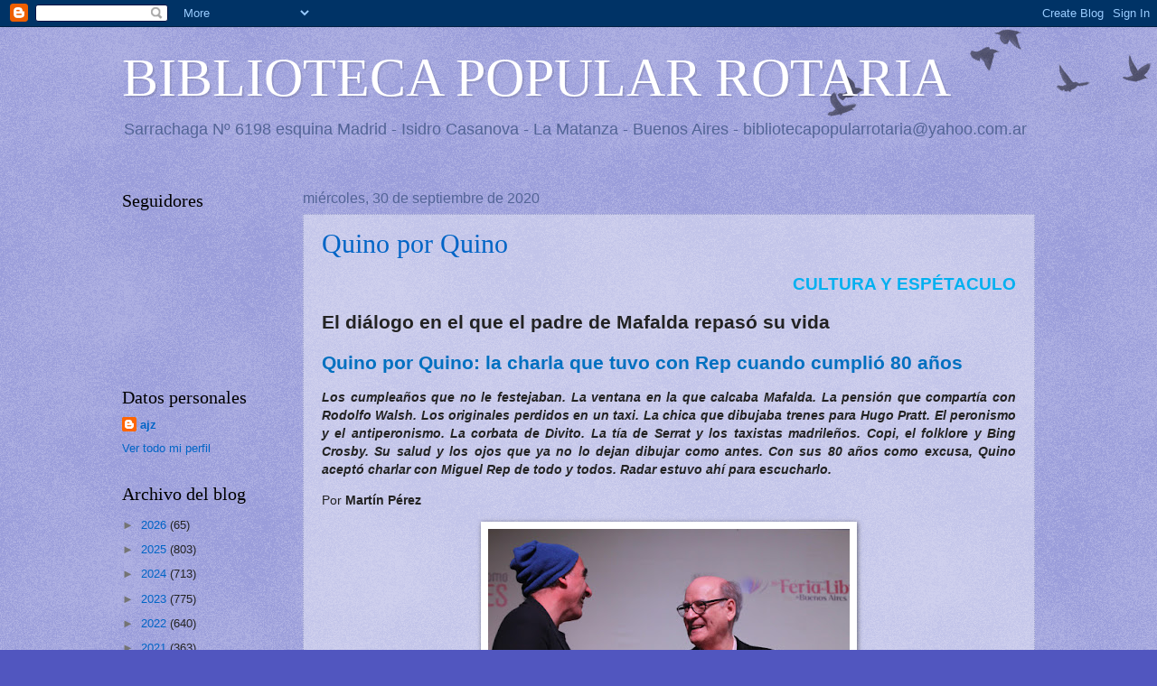

--- FILE ---
content_type: text/html; charset=UTF-8
request_url: https://bibliotecapopularrotaria.blogspot.com/2020/09/
body_size: 34280
content:
<!DOCTYPE html>
<html class='v2' dir='ltr' lang='es'>
<head>
<link href='https://www.blogger.com/static/v1/widgets/335934321-css_bundle_v2.css' rel='stylesheet' type='text/css'/>
<meta content='width=1100' name='viewport'/>
<meta content='text/html; charset=UTF-8' http-equiv='Content-Type'/>
<meta content='blogger' name='generator'/>
<link href='https://bibliotecapopularrotaria.blogspot.com/favicon.ico' rel='icon' type='image/x-icon'/>
<link href='http://bibliotecapopularrotaria.blogspot.com/2020/09/' rel='canonical'/>
<link rel="alternate" type="application/atom+xml" title="BIBLIOTECA POPULAR ROTARIA - Atom" href="https://bibliotecapopularrotaria.blogspot.com/feeds/posts/default" />
<link rel="alternate" type="application/rss+xml" title="BIBLIOTECA POPULAR ROTARIA - RSS" href="https://bibliotecapopularrotaria.blogspot.com/feeds/posts/default?alt=rss" />
<link rel="service.post" type="application/atom+xml" title="BIBLIOTECA POPULAR ROTARIA - Atom" href="https://www.blogger.com/feeds/6617082094998644703/posts/default" />
<!--Can't find substitution for tag [blog.ieCssRetrofitLinks]-->
<meta content='http://bibliotecapopularrotaria.blogspot.com/2020/09/' property='og:url'/>
<meta content='BIBLIOTECA POPULAR ROTARIA' property='og:title'/>
<meta content='Sarrachaga Nº 6198 esquina Madrid - Isidro Casanova - La Matanza - Buenos Aires - bibliotecapopularrotaria@yahoo.com.ar' property='og:description'/>
<title>BIBLIOTECA POPULAR ROTARIA: septiembre 2020</title>
<style id='page-skin-1' type='text/css'><!--
/*
-----------------------------------------------
Blogger Template Style
Name:     Watermark
Designer: Blogger
URL:      www.blogger.com
----------------------------------------------- */
/* Use this with templates/1ktemplate-*.html */
/* Content
----------------------------------------------- */
body {
font: normal normal 14px Arial, Tahoma, Helvetica, FreeSans, sans-serif;
color: #232323;
background: #5156bf url(https://resources.blogblog.com/blogblog/data/1kt/watermark/body_background_birds.png) repeat scroll top left;
}
html body .content-outer {
min-width: 0;
max-width: 100%;
width: 100%;
}
.content-outer {
font-size: 92%;
}
a:link {
text-decoration:none;
color: #0064c6;
}
a:visited {
text-decoration:none;
color: #206793;
}
a:hover {
text-decoration:underline;
color: #008cfb;
}
.body-fauxcolumns .cap-top {
margin-top: 30px;
background: transparent url(https://resources.blogblog.com/blogblog/data/1kt/watermark/body_overlay_birds.png) no-repeat scroll top right;
height: 121px;
}
.content-inner {
padding: 0;
}
/* Header
----------------------------------------------- */
.header-inner .Header .titlewrapper,
.header-inner .Header .descriptionwrapper {
padding-left: 20px;
padding-right: 20px;
}
.Header h1 {
font: normal normal 60px Georgia, Utopia, 'Palatino Linotype', Palatino, serif;
color: #ffffff;
text-shadow: 2px 2px rgba(0, 0, 0, .1);
}
.Header h1 a {
color: #ffffff;
}
.Header .description {
font-size: 140%;
color: #536496;
}
/* Tabs
----------------------------------------------- */
.tabs-inner .section {
margin: 0 20px;
}
.tabs-inner .PageList, .tabs-inner .LinkList, .tabs-inner .Labels {
margin-left: -11px;
margin-right: -11px;
background-color: rgba(0, 0, 0, 0);
border-top: 0 solid #ffffff;
border-bottom: 0 solid #ffffff;
-moz-box-shadow: 0 0 0 rgba(0, 0, 0, .3);
-webkit-box-shadow: 0 0 0 rgba(0, 0, 0, .3);
-goog-ms-box-shadow: 0 0 0 rgba(0, 0, 0, .3);
box-shadow: 0 0 0 rgba(0, 0, 0, .3);
}
.tabs-inner .PageList .widget-content,
.tabs-inner .LinkList .widget-content,
.tabs-inner .Labels .widget-content {
margin: -3px -11px;
background: transparent none  no-repeat scroll right;
}
.tabs-inner .widget ul {
padding: 2px 25px;
max-height: 34px;
background: transparent none no-repeat scroll left;
}
.tabs-inner .widget li {
border: none;
}
.tabs-inner .widget li a {
display: inline-block;
padding: .25em 1em;
font: normal normal 20px Georgia, Utopia, 'Palatino Linotype', Palatino, serif;
color: #0064c6;
border-right: 1px solid #5156bf;
}
.tabs-inner .widget li:first-child a {
border-left: 1px solid #5156bf;
}
.tabs-inner .widget li.selected a, .tabs-inner .widget li a:hover {
color: #000000;
}
/* Headings
----------------------------------------------- */
h2 {
font: normal normal 20px Georgia, Utopia, 'Palatino Linotype', Palatino, serif;
color: #000000;
margin: 0 0 .5em;
}
h2.date-header {
font: normal normal 16px Arial, Tahoma, Helvetica, FreeSans, sans-serif;
color: #536496;
}
/* Main
----------------------------------------------- */
.main-inner .column-center-inner,
.main-inner .column-left-inner,
.main-inner .column-right-inner {
padding: 0 5px;
}
.main-outer {
margin-top: 0;
background: transparent none no-repeat scroll top left;
}
.main-inner {
padding-top: 30px;
}
.main-cap-top {
position: relative;
}
.main-cap-top .cap-right {
position: absolute;
height: 0;
width: 100%;
bottom: 0;
background: transparent none repeat-x scroll bottom center;
}
.main-cap-top .cap-left {
position: absolute;
height: 245px;
width: 280px;
right: 0;
bottom: 0;
background: transparent none no-repeat scroll bottom left;
}
/* Posts
----------------------------------------------- */
.post-outer {
padding: 15px 20px;
margin: 0 0 25px;
background: rgba(0, 0, 0, 0) url(https://resources.blogblog.com/blogblog/data/1kt/watermark/post_background_birds.png) repeat scroll top left;
_background-image: none;
border: dotted 1px #979ccb;
-moz-box-shadow: 0 0 0 rgba(0, 0, 0, .1);
-webkit-box-shadow: 0 0 0 rgba(0, 0, 0, .1);
-goog-ms-box-shadow: 0 0 0 rgba(0, 0, 0, .1);
box-shadow: 0 0 0 rgba(0, 0, 0, .1);
}
h3.post-title {
font: normal normal 30px Georgia, Utopia, 'Palatino Linotype', Palatino, serif;
margin: 0;
}
.comments h4 {
font: normal normal 30px Georgia, Utopia, 'Palatino Linotype', Palatino, serif;
margin: 1em 0 0;
}
.post-body {
font-size: 105%;
line-height: 1.5;
position: relative;
}
.post-header {
margin: 0 0 1em;
color: #536496;
}
.post-footer {
margin: 10px 0 0;
padding: 10px 0 0;
color: #536496;
border-top: dashed 1px #747474;
}
#blog-pager {
font-size: 140%
}
#comments .comment-author {
padding-top: 1.5em;
border-top: dashed 1px #747474;
background-position: 0 1.5em;
}
#comments .comment-author:first-child {
padding-top: 0;
border-top: none;
}
.avatar-image-container {
margin: .2em 0 0;
}
/* Comments
----------------------------------------------- */
.comments .comments-content .icon.blog-author {
background-repeat: no-repeat;
background-image: url([data-uri]);
}
.comments .comments-content .loadmore a {
border-top: 1px solid #747474;
border-bottom: 1px solid #747474;
}
.comments .continue {
border-top: 2px solid #747474;
}
/* Widgets
----------------------------------------------- */
.widget ul, .widget #ArchiveList ul.flat {
padding: 0;
list-style: none;
}
.widget ul li, .widget #ArchiveList ul.flat li {
padding: .35em 0;
text-indent: 0;
border-top: dashed 1px #747474;
}
.widget ul li:first-child, .widget #ArchiveList ul.flat li:first-child {
border-top: none;
}
.widget .post-body ul {
list-style: disc;
}
.widget .post-body ul li {
border: none;
}
.widget .zippy {
color: #747474;
}
.post-body img, .post-body .tr-caption-container, .Profile img, .Image img,
.BlogList .item-thumbnail img {
padding: 5px;
background: #fff;
-moz-box-shadow: 1px 1px 5px rgba(0, 0, 0, .5);
-webkit-box-shadow: 1px 1px 5px rgba(0, 0, 0, .5);
-goog-ms-box-shadow: 1px 1px 5px rgba(0, 0, 0, .5);
box-shadow: 1px 1px 5px rgba(0, 0, 0, .5);
}
.post-body img, .post-body .tr-caption-container {
padding: 8px;
}
.post-body .tr-caption-container {
color: #333333;
}
.post-body .tr-caption-container img {
padding: 0;
background: transparent;
border: none;
-moz-box-shadow: 0 0 0 rgba(0, 0, 0, .1);
-webkit-box-shadow: 0 0 0 rgba(0, 0, 0, .1);
-goog-ms-box-shadow: 0 0 0 rgba(0, 0, 0, .1);
box-shadow: 0 0 0 rgba(0, 0, 0, .1);
}
/* Footer
----------------------------------------------- */
.footer-outer {
color:#979ccb;
background: #000000 url(https://resources.blogblog.com/blogblog/data/1kt/watermark/body_background_navigator.png) repeat scroll top left;
}
.footer-outer a {
color: #52b2ff;
}
.footer-outer a:visited {
color: #3090dc;
}
.footer-outer a:hover {
color: #75bbff;
}
.footer-outer .widget h2 {
color: #b9beed;
}
/* Mobile
----------------------------------------------- */
body.mobile  {
background-size: 100% auto;
}
.mobile .body-fauxcolumn-outer {
background: transparent none repeat scroll top left;
}
html .mobile .mobile-date-outer {
border-bottom: none;
background: rgba(0, 0, 0, 0) url(https://resources.blogblog.com/blogblog/data/1kt/watermark/post_background_birds.png) repeat scroll top left;
_background-image: none;
margin-bottom: 10px;
}
.mobile .main-inner .date-outer {
padding: 0;
}
.mobile .main-inner .date-header {
margin: 10px;
}
.mobile .main-cap-top {
z-index: -1;
}
.mobile .content-outer {
font-size: 100%;
}
.mobile .post-outer {
padding: 10px;
}
.mobile .main-cap-top .cap-left {
background: transparent none no-repeat scroll bottom left;
}
.mobile .body-fauxcolumns .cap-top {
margin: 0;
}
.mobile-link-button {
background: rgba(0, 0, 0, 0) url(https://resources.blogblog.com/blogblog/data/1kt/watermark/post_background_birds.png) repeat scroll top left;
}
.mobile-link-button a:link, .mobile-link-button a:visited {
color: #0064c6;
}
.mobile-index-date .date-header {
color: #536496;
}
.mobile-index-contents {
color: #232323;
}
.mobile .tabs-inner .section {
margin: 0;
}
.mobile .tabs-inner .PageList {
margin-left: 0;
margin-right: 0;
}
.mobile .tabs-inner .PageList .widget-content {
margin: 0;
color: #000000;
background: rgba(0, 0, 0, 0) url(https://resources.blogblog.com/blogblog/data/1kt/watermark/post_background_birds.png) repeat scroll top left;
}
.mobile .tabs-inner .PageList .widget-content .pagelist-arrow {
border-left: 1px solid #5156bf;
}

--></style>
<style id='template-skin-1' type='text/css'><!--
body {
min-width: 1050px;
}
.content-outer, .content-fauxcolumn-outer, .region-inner {
min-width: 1050px;
max-width: 1050px;
_width: 1050px;
}
.main-inner .columns {
padding-left: 200px;
padding-right: 0px;
}
.main-inner .fauxcolumn-center-outer {
left: 200px;
right: 0px;
/* IE6 does not respect left and right together */
_width: expression(this.parentNode.offsetWidth -
parseInt("200px") -
parseInt("0px") + 'px');
}
.main-inner .fauxcolumn-left-outer {
width: 200px;
}
.main-inner .fauxcolumn-right-outer {
width: 0px;
}
.main-inner .column-left-outer {
width: 200px;
right: 100%;
margin-left: -200px;
}
.main-inner .column-right-outer {
width: 0px;
margin-right: -0px;
}
#layout {
min-width: 0;
}
#layout .content-outer {
min-width: 0;
width: 800px;
}
#layout .region-inner {
min-width: 0;
width: auto;
}
body#layout div.add_widget {
padding: 8px;
}
body#layout div.add_widget a {
margin-left: 32px;
}
--></style>
<link href='https://www.blogger.com/dyn-css/authorization.css?targetBlogID=6617082094998644703&amp;zx=e2c29ba0-54f2-4959-aa62-5789edd045dd' media='none' onload='if(media!=&#39;all&#39;)media=&#39;all&#39;' rel='stylesheet'/><noscript><link href='https://www.blogger.com/dyn-css/authorization.css?targetBlogID=6617082094998644703&amp;zx=e2c29ba0-54f2-4959-aa62-5789edd045dd' rel='stylesheet'/></noscript>
<meta name='google-adsense-platform-account' content='ca-host-pub-1556223355139109'/>
<meta name='google-adsense-platform-domain' content='blogspot.com'/>

</head>
<body class='loading variant-birds'>
<div class='navbar section' id='navbar' name='Barra de navegación'><div class='widget Navbar' data-version='1' id='Navbar1'><script type="text/javascript">
    function setAttributeOnload(object, attribute, val) {
      if(window.addEventListener) {
        window.addEventListener('load',
          function(){ object[attribute] = val; }, false);
      } else {
        window.attachEvent('onload', function(){ object[attribute] = val; });
      }
    }
  </script>
<div id="navbar-iframe-container"></div>
<script type="text/javascript" src="https://apis.google.com/js/platform.js"></script>
<script type="text/javascript">
      gapi.load("gapi.iframes:gapi.iframes.style.bubble", function() {
        if (gapi.iframes && gapi.iframes.getContext) {
          gapi.iframes.getContext().openChild({
              url: 'https://www.blogger.com/navbar/6617082094998644703?origin\x3dhttps://bibliotecapopularrotaria.blogspot.com',
              where: document.getElementById("navbar-iframe-container"),
              id: "navbar-iframe"
          });
        }
      });
    </script><script type="text/javascript">
(function() {
var script = document.createElement('script');
script.type = 'text/javascript';
script.src = '//pagead2.googlesyndication.com/pagead/js/google_top_exp.js';
var head = document.getElementsByTagName('head')[0];
if (head) {
head.appendChild(script);
}})();
</script>
</div></div>
<div class='body-fauxcolumns'>
<div class='fauxcolumn-outer body-fauxcolumn-outer'>
<div class='cap-top'>
<div class='cap-left'></div>
<div class='cap-right'></div>
</div>
<div class='fauxborder-left'>
<div class='fauxborder-right'></div>
<div class='fauxcolumn-inner'>
</div>
</div>
<div class='cap-bottom'>
<div class='cap-left'></div>
<div class='cap-right'></div>
</div>
</div>
</div>
<div class='content'>
<div class='content-fauxcolumns'>
<div class='fauxcolumn-outer content-fauxcolumn-outer'>
<div class='cap-top'>
<div class='cap-left'></div>
<div class='cap-right'></div>
</div>
<div class='fauxborder-left'>
<div class='fauxborder-right'></div>
<div class='fauxcolumn-inner'>
</div>
</div>
<div class='cap-bottom'>
<div class='cap-left'></div>
<div class='cap-right'></div>
</div>
</div>
</div>
<div class='content-outer'>
<div class='content-cap-top cap-top'>
<div class='cap-left'></div>
<div class='cap-right'></div>
</div>
<div class='fauxborder-left content-fauxborder-left'>
<div class='fauxborder-right content-fauxborder-right'></div>
<div class='content-inner'>
<header>
<div class='header-outer'>
<div class='header-cap-top cap-top'>
<div class='cap-left'></div>
<div class='cap-right'></div>
</div>
<div class='fauxborder-left header-fauxborder-left'>
<div class='fauxborder-right header-fauxborder-right'></div>
<div class='region-inner header-inner'>
<div class='header section' id='header' name='Cabecera'><div class='widget Header' data-version='1' id='Header1'>
<div id='header-inner'>
<div class='titlewrapper'>
<h1 class='title'>
<a href='https://bibliotecapopularrotaria.blogspot.com/'>
BIBLIOTECA POPULAR ROTARIA
</a>
</h1>
</div>
<div class='descriptionwrapper'>
<p class='description'><span>Sarrachaga Nº 6198 esquina Madrid - Isidro Casanova - La Matanza - Buenos Aires - bibliotecapopularrotaria@yahoo.com.ar</span></p>
</div>
</div>
</div></div>
</div>
</div>
<div class='header-cap-bottom cap-bottom'>
<div class='cap-left'></div>
<div class='cap-right'></div>
</div>
</div>
</header>
<div class='tabs-outer'>
<div class='tabs-cap-top cap-top'>
<div class='cap-left'></div>
<div class='cap-right'></div>
</div>
<div class='fauxborder-left tabs-fauxborder-left'>
<div class='fauxborder-right tabs-fauxborder-right'></div>
<div class='region-inner tabs-inner'>
<div class='tabs no-items section' id='crosscol' name='Multicolumnas'></div>
<div class='tabs no-items section' id='crosscol-overflow' name='Cross-Column 2'></div>
</div>
</div>
<div class='tabs-cap-bottom cap-bottom'>
<div class='cap-left'></div>
<div class='cap-right'></div>
</div>
</div>
<div class='main-outer'>
<div class='main-cap-top cap-top'>
<div class='cap-left'></div>
<div class='cap-right'></div>
</div>
<div class='fauxborder-left main-fauxborder-left'>
<div class='fauxborder-right main-fauxborder-right'></div>
<div class='region-inner main-inner'>
<div class='columns fauxcolumns'>
<div class='fauxcolumn-outer fauxcolumn-center-outer'>
<div class='cap-top'>
<div class='cap-left'></div>
<div class='cap-right'></div>
</div>
<div class='fauxborder-left'>
<div class='fauxborder-right'></div>
<div class='fauxcolumn-inner'>
</div>
</div>
<div class='cap-bottom'>
<div class='cap-left'></div>
<div class='cap-right'></div>
</div>
</div>
<div class='fauxcolumn-outer fauxcolumn-left-outer'>
<div class='cap-top'>
<div class='cap-left'></div>
<div class='cap-right'></div>
</div>
<div class='fauxborder-left'>
<div class='fauxborder-right'></div>
<div class='fauxcolumn-inner'>
</div>
</div>
<div class='cap-bottom'>
<div class='cap-left'></div>
<div class='cap-right'></div>
</div>
</div>
<div class='fauxcolumn-outer fauxcolumn-right-outer'>
<div class='cap-top'>
<div class='cap-left'></div>
<div class='cap-right'></div>
</div>
<div class='fauxborder-left'>
<div class='fauxborder-right'></div>
<div class='fauxcolumn-inner'>
</div>
</div>
<div class='cap-bottom'>
<div class='cap-left'></div>
<div class='cap-right'></div>
</div>
</div>
<!-- corrects IE6 width calculation -->
<div class='columns-inner'>
<div class='column-center-outer'>
<div class='column-center-inner'>
<div class='main section' id='main' name='Principal'><div class='widget Blog' data-version='1' id='Blog1'>
<div class='blog-posts hfeed'>

          <div class="date-outer">
        
<h2 class='date-header'><span>miércoles, 30 de septiembre de 2020</span></h2>

          <div class="date-posts">
        
<div class='post-outer'>
<div class='post hentry uncustomized-post-template' itemprop='blogPost' itemscope='itemscope' itemtype='http://schema.org/BlogPosting'>
<meta content='https://blogger.googleusercontent.com/img/b/R29vZ2xl/AVvXsEhnU_xEpRCqVXGWqC-brnU0kSRpIJ0a_L6RBnIPuE_-e26hdK2cTsBw0w-ck6ahVIijm7zBHASRo8EbcIr4e4UN1qedgK6XELMgoiJc4geESFwkqe2nVn32tZeYHGdNx8FAx2nG_umKvv9n/w400-h266/Q+1.jpeg' itemprop='image_url'/>
<meta content='6617082094998644703' itemprop='blogId'/>
<meta content='2820715766387940791' itemprop='postId'/>
<a name='2820715766387940791'></a>
<h3 class='post-title entry-title' itemprop='name'>
<a href='https://bibliotecapopularrotaria.blogspot.com/2020/09/quino-por-quino.html'>Quino por Quino</a>
</h3>
<div class='post-header'>
<div class='post-header-line-1'></div>
</div>
<div class='post-body entry-content' id='post-body-2820715766387940791' itemprop='description articleBody'>
<p style="text-align: justify;"><!--[if gte mso 9]><xml>
 <w:WordDocument>
  <w:View>Normal</w:View>
  <w:Zoom>0</w:Zoom>
  <w:TrackMoves/>
  <w:TrackFormatting/>
  <w:HyphenationZone>21</w:HyphenationZone>
  <w:PunctuationKerning/>
  <w:ValidateAgainstSchemas/>
  <w:SaveIfXMLInvalid>false</w:SaveIfXMLInvalid>
  <w:IgnoreMixedContent>false</w:IgnoreMixedContent>
  <w:AlwaysShowPlaceholderText>false</w:AlwaysShowPlaceholderText>
  <w:DoNotPromoteQF/>
  <w:LidThemeOther>ES</w:LidThemeOther>
  <w:LidThemeAsian>X-NONE</w:LidThemeAsian>
  <w:LidThemeComplexScript>X-NONE</w:LidThemeComplexScript>
  <w:Compatibility>
   <w:BreakWrappedTables/>
   <w:SnapToGridInCell/>
   <w:WrapTextWithPunct/>
   <w:UseAsianBreakRules/>
   <w:DontGrowAutofit/>
   <w:SplitPgBreakAndParaMark/>
   <w:DontVertAlignCellWithSp/>
   <w:DontBreakConstrainedForcedTables/>
   <w:DontVertAlignInTxbx/>
   <w:Word11KerningPairs/>
   <w:CachedColBalance/>
  </w:Compatibility>
  <w:BrowserLevel>MicrosoftInternetExplorer4</w:BrowserLevel>
  <m:mathPr>
   <m:mathFont m:val="Cambria Math"/>
   <m:brkBin m:val="before"/>
   <m:brkBinSub m:val="--"/>
   <m:smallFrac m:val="off"/>
   <m:dispDef/>
   <m:lMargin m:val="0"/>
   <m:rMargin m:val="0"/>
   <m:defJc m:val="centerGroup"/>
   <m:wrapIndent m:val="1440"/>
   <m:intLim m:val="subSup"/>
   <m:naryLim m:val="undOvr"/>
  </m:mathPr></w:WordDocument>
</xml><![endif]--></p><p style="text-align: justify;"><!--[if gte mso 9]><xml>
 <w:LatentStyles DefLockedState="false" DefUnhideWhenUsed="true"
  DefSemiHidden="true" DefQFormat="false" DefPriority="99"
  LatentStyleCount="267">
  <w:LsdException Locked="false" Priority="0" SemiHidden="false"
   UnhideWhenUsed="false" QFormat="true" Name="Normal"/>
  <w:LsdException Locked="false" Priority="9" SemiHidden="false"
   UnhideWhenUsed="false" QFormat="true" Name="heading 1"/>
  <w:LsdException Locked="false" Priority="9" QFormat="true" Name="heading 2"/>
  <w:LsdException Locked="false" Priority="9" QFormat="true" Name="heading 3"/>
  <w:LsdException Locked="false" Priority="9" QFormat="true" Name="heading 4"/>
  <w:LsdException Locked="false" Priority="9" QFormat="true" Name="heading 5"/>
  <w:LsdException Locked="false" Priority="9" QFormat="true" Name="heading 6"/>
  <w:LsdException Locked="false" Priority="9" QFormat="true" Name="heading 7"/>
  <w:LsdException Locked="false" Priority="9" QFormat="true" Name="heading 8"/>
  <w:LsdException Locked="false" Priority="9" QFormat="true" Name="heading 9"/>
  <w:LsdException Locked="false" Priority="39" Name="toc 1"/>
  <w:LsdException Locked="false" Priority="39" Name="toc 2"/>
  <w:LsdException Locked="false" Priority="39" Name="toc 3"/>
  <w:LsdException Locked="false" Priority="39" Name="toc 4"/>
  <w:LsdException Locked="false" Priority="39" Name="toc 5"/>
  <w:LsdException Locked="false" Priority="39" Name="toc 6"/>
  <w:LsdException Locked="false" Priority="39" Name="toc 7"/>
  <w:LsdException Locked="false" Priority="39" Name="toc 8"/>
  <w:LsdException Locked="false" Priority="39" Name="toc 9"/>
  <w:LsdException Locked="false" Priority="35" QFormat="true" Name="caption"/>
  <w:LsdException Locked="false" Priority="10" SemiHidden="false"
   UnhideWhenUsed="false" QFormat="true" Name="Title"/>
  <w:LsdException Locked="false" Priority="1" Name="Default Paragraph Font"/>
  <w:LsdException Locked="false" Priority="11" SemiHidden="false"
   UnhideWhenUsed="false" QFormat="true" Name="Subtitle"/>
  <w:LsdException Locked="false" Priority="22" SemiHidden="false"
   UnhideWhenUsed="false" QFormat="true" Name="Strong"/>
  <w:LsdException Locked="false" Priority="20" SemiHidden="false"
   UnhideWhenUsed="false" QFormat="true" Name="Emphasis"/>
  <w:LsdException Locked="false" Priority="59" SemiHidden="false"
   UnhideWhenUsed="false" Name="Table Grid"/>
  <w:LsdException Locked="false" UnhideWhenUsed="false" Name="Placeholder Text"/>
  <w:LsdException Locked="false" Priority="1" SemiHidden="false"
   UnhideWhenUsed="false" QFormat="true" Name="No Spacing"/>
  <w:LsdException Locked="false" Priority="60" SemiHidden="false"
   UnhideWhenUsed="false" Name="Light Shading"/>
  <w:LsdException Locked="false" Priority="61" SemiHidden="false"
   UnhideWhenUsed="false" Name="Light List"/>
  <w:LsdException Locked="false" Priority="62" SemiHidden="false"
   UnhideWhenUsed="false" Name="Light Grid"/>
  <w:LsdException Locked="false" Priority="63" SemiHidden="false"
   UnhideWhenUsed="false" Name="Medium Shading 1"/>
  <w:LsdException Locked="false" Priority="64" SemiHidden="false"
   UnhideWhenUsed="false" Name="Medium Shading 2"/>
  <w:LsdException Locked="false" Priority="65" SemiHidden="false"
   UnhideWhenUsed="false" Name="Medium List 1"/>
  <w:LsdException Locked="false" Priority="66" SemiHidden="false"
   UnhideWhenUsed="false" Name="Medium List 2"/>
  <w:LsdException Locked="false" Priority="67" SemiHidden="false"
   UnhideWhenUsed="false" Name="Medium Grid 1"/>
  <w:LsdException Locked="false" Priority="68" SemiHidden="false"
   UnhideWhenUsed="false" Name="Medium Grid 2"/>
  <w:LsdException Locked="false" Priority="69" SemiHidden="false"
   UnhideWhenUsed="false" Name="Medium Grid 3"/>
  <w:LsdException Locked="false" Priority="70" SemiHidden="false"
   UnhideWhenUsed="false" Name="Dark List"/>
  <w:LsdException Locked="false" Priority="71" SemiHidden="false"
   UnhideWhenUsed="false" Name="Colorful Shading"/>
  <w:LsdException Locked="false" Priority="72" SemiHidden="false"
   UnhideWhenUsed="false" Name="Colorful List"/>
  <w:LsdException Locked="false" Priority="73" SemiHidden="false"
   UnhideWhenUsed="false" Name="Colorful Grid"/>
  <w:LsdException Locked="false" Priority="60" SemiHidden="false"
   UnhideWhenUsed="false" Name="Light Shading Accent 1"/>
  <w:LsdException Locked="false" Priority="61" SemiHidden="false"
   UnhideWhenUsed="false" Name="Light List Accent 1"/>
  <w:LsdException Locked="false" Priority="62" SemiHidden="false"
   UnhideWhenUsed="false" Name="Light Grid Accent 1"/>
  <w:LsdException Locked="false" Priority="63" SemiHidden="false"
   UnhideWhenUsed="false" Name="Medium Shading 1 Accent 1"/>
  <w:LsdException Locked="false" Priority="64" SemiHidden="false"
   UnhideWhenUsed="false" Name="Medium Shading 2 Accent 1"/>
  <w:LsdException Locked="false" Priority="65" SemiHidden="false"
   UnhideWhenUsed="false" Name="Medium List 1 Accent 1"/>
  <w:LsdException Locked="false" UnhideWhenUsed="false" Name="Revision"/>
  <w:LsdException Locked="false" Priority="34" SemiHidden="false"
   UnhideWhenUsed="false" QFormat="true" Name="List Paragraph"/>
  <w:LsdException Locked="false" Priority="29" SemiHidden="false"
   UnhideWhenUsed="false" QFormat="true" Name="Quote"/>
  <w:LsdException Locked="false" Priority="30" SemiHidden="false"
   UnhideWhenUsed="false" QFormat="true" Name="Intense Quote"/>
  <w:LsdException Locked="false" Priority="66" SemiHidden="false"
   UnhideWhenUsed="false" Name="Medium List 2 Accent 1"/>
  <w:LsdException Locked="false" Priority="67" SemiHidden="false"
   UnhideWhenUsed="false" Name="Medium Grid 1 Accent 1"/>
  <w:LsdException Locked="false" Priority="68" SemiHidden="false"
   UnhideWhenUsed="false" Name="Medium Grid 2 Accent 1"/>
  <w:LsdException Locked="false" Priority="69" SemiHidden="false"
   UnhideWhenUsed="false" Name="Medium Grid 3 Accent 1"/>
  <w:LsdException Locked="false" Priority="70" SemiHidden="false"
   UnhideWhenUsed="false" Name="Dark List Accent 1"/>
  <w:LsdException Locked="false" Priority="71" SemiHidden="false"
   UnhideWhenUsed="false" Name="Colorful Shading Accent 1"/>
  <w:LsdException Locked="false" Priority="72" SemiHidden="false"
   UnhideWhenUsed="false" Name="Colorful List Accent 1"/>
  <w:LsdException Locked="false" Priority="73" SemiHidden="false"
   UnhideWhenUsed="false" Name="Colorful Grid Accent 1"/>
  <w:LsdException Locked="false" Priority="60" SemiHidden="false"
   UnhideWhenUsed="false" Name="Light Shading Accent 2"/>
  <w:LsdException Locked="false" Priority="61" SemiHidden="false"
   UnhideWhenUsed="false" Name="Light List Accent 2"/>
  <w:LsdException Locked="false" Priority="62" SemiHidden="false"
   UnhideWhenUsed="false" Name="Light Grid Accent 2"/>
  <w:LsdException Locked="false" Priority="63" SemiHidden="false"
   UnhideWhenUsed="false" Name="Medium Shading 1 Accent 2"/>
  <w:LsdException Locked="false" Priority="64" SemiHidden="false"
   UnhideWhenUsed="false" Name="Medium Shading 2 Accent 2"/>
  <w:LsdException Locked="false" Priority="65" SemiHidden="false"
   UnhideWhenUsed="false" Name="Medium List 1 Accent 2"/>
  <w:LsdException Locked="false" Priority="66" SemiHidden="false"
   UnhideWhenUsed="false" Name="Medium List 2 Accent 2"/>
  <w:LsdException Locked="false" Priority="67" SemiHidden="false"
   UnhideWhenUsed="false" Name="Medium Grid 1 Accent 2"/>
  <w:LsdException Locked="false" Priority="68" SemiHidden="false"
   UnhideWhenUsed="false" Name="Medium Grid 2 Accent 2"/>
  <w:LsdException Locked="false" Priority="69" SemiHidden="false"
   UnhideWhenUsed="false" Name="Medium Grid 3 Accent 2"/>
  <w:LsdException Locked="false" Priority="70" SemiHidden="false"
   UnhideWhenUsed="false" Name="Dark List Accent 2"/>
  <w:LsdException Locked="false" Priority="71" SemiHidden="false"
   UnhideWhenUsed="false" Name="Colorful Shading Accent 2"/>
  <w:LsdException Locked="false" Priority="72" SemiHidden="false"
   UnhideWhenUsed="false" Name="Colorful List Accent 2"/>
  <w:LsdException Locked="false" Priority="73" SemiHidden="false"
   UnhideWhenUsed="false" Name="Colorful Grid Accent 2"/>
  <w:LsdException Locked="false" Priority="60" SemiHidden="false"
   UnhideWhenUsed="false" Name="Light Shading Accent 3"/>
  <w:LsdException Locked="false" Priority="61" SemiHidden="false"
   UnhideWhenUsed="false" Name="Light List Accent 3"/>
  <w:LsdException Locked="false" Priority="62" SemiHidden="false"
   UnhideWhenUsed="false" Name="Light Grid Accent 3"/>
  <w:LsdException Locked="false" Priority="63" SemiHidden="false"
   UnhideWhenUsed="false" Name="Medium Shading 1 Accent 3"/>
  <w:LsdException Locked="false" Priority="64" SemiHidden="false"
   UnhideWhenUsed="false" Name="Medium Shading 2 Accent 3"/>
  <w:LsdException Locked="false" Priority="65" SemiHidden="false"
   UnhideWhenUsed="false" Name="Medium List 1 Accent 3"/>
  <w:LsdException Locked="false" Priority="66" SemiHidden="false"
   UnhideWhenUsed="false" Name="Medium List 2 Accent 3"/>
  <w:LsdException Locked="false" Priority="67" SemiHidden="false"
   UnhideWhenUsed="false" Name="Medium Grid 1 Accent 3"/>
  <w:LsdException Locked="false" Priority="68" SemiHidden="false"
   UnhideWhenUsed="false" Name="Medium Grid 2 Accent 3"/>
  <w:LsdException Locked="false" Priority="69" SemiHidden="false"
   UnhideWhenUsed="false" Name="Medium Grid 3 Accent 3"/>
  <w:LsdException Locked="false" Priority="70" SemiHidden="false"
   UnhideWhenUsed="false" Name="Dark List Accent 3"/>
  <w:LsdException Locked="false" Priority="71" SemiHidden="false"
   UnhideWhenUsed="false" Name="Colorful Shading Accent 3"/>
  <w:LsdException Locked="false" Priority="72" SemiHidden="false"
   UnhideWhenUsed="false" Name="Colorful List Accent 3"/>
  <w:LsdException Locked="false" Priority="73" SemiHidden="false"
   UnhideWhenUsed="false" Name="Colorful Grid Accent 3"/>
  <w:LsdException Locked="false" Priority="60" SemiHidden="false"
   UnhideWhenUsed="false" Name="Light Shading Accent 4"/>
  <w:LsdException Locked="false" Priority="61" SemiHidden="false"
   UnhideWhenUsed="false" Name="Light List Accent 4"/>
  <w:LsdException Locked="false" Priority="62" SemiHidden="false"
   UnhideWhenUsed="false" Name="Light Grid Accent 4"/>
  <w:LsdException Locked="false" Priority="63" SemiHidden="false"
   UnhideWhenUsed="false" Name="Medium Shading 1 Accent 4"/>
  <w:LsdException Locked="false" Priority="64" SemiHidden="false"
   UnhideWhenUsed="false" Name="Medium Shading 2 Accent 4"/>
  <w:LsdException Locked="false" Priority="65" SemiHidden="false"
   UnhideWhenUsed="false" Name="Medium List 1 Accent 4"/>
  <w:LsdException Locked="false" Priority="66" SemiHidden="false"
   UnhideWhenUsed="false" Name="Medium List 2 Accent 4"/>
  <w:LsdException Locked="false" Priority="67" SemiHidden="false"
   UnhideWhenUsed="false" Name="Medium Grid 1 Accent 4"/>
  <w:LsdException Locked="false" Priority="68" SemiHidden="false"
   UnhideWhenUsed="false" Name="Medium Grid 2 Accent 4"/>
  <w:LsdException Locked="false" Priority="69" SemiHidden="false"
   UnhideWhenUsed="false" Name="Medium Grid 3 Accent 4"/>
  <w:LsdException Locked="false" Priority="70" SemiHidden="false"
   UnhideWhenUsed="false" Name="Dark List Accent 4"/>
  <w:LsdException Locked="false" Priority="71" SemiHidden="false"
   UnhideWhenUsed="false" Name="Colorful Shading Accent 4"/>
  <w:LsdException Locked="false" Priority="72" SemiHidden="false"
   UnhideWhenUsed="false" Name="Colorful List Accent 4"/>
  <w:LsdException Locked="false" Priority="73" SemiHidden="false"
   UnhideWhenUsed="false" Name="Colorful Grid Accent 4"/>
  <w:LsdException Locked="false" Priority="60" SemiHidden="false"
   UnhideWhenUsed="false" Name="Light Shading Accent 5"/>
  <w:LsdException Locked="false" Priority="61" SemiHidden="false"
   UnhideWhenUsed="false" Name="Light List Accent 5"/>
  <w:LsdException Locked="false" Priority="62" SemiHidden="false"
   UnhideWhenUsed="false" Name="Light Grid Accent 5"/>
  <w:LsdException Locked="false" Priority="63" SemiHidden="false"
   UnhideWhenUsed="false" Name="Medium Shading 1 Accent 5"/>
  <w:LsdException Locked="false" Priority="64" SemiHidden="false"
   UnhideWhenUsed="false" Name="Medium Shading 2 Accent 5"/>
  <w:LsdException Locked="false" Priority="65" SemiHidden="false"
   UnhideWhenUsed="false" Name="Medium List 1 Accent 5"/>
  <w:LsdException Locked="false" Priority="66" SemiHidden="false"
   UnhideWhenUsed="false" Name="Medium List 2 Accent 5"/>
  <w:LsdException Locked="false" Priority="67" SemiHidden="false"
   UnhideWhenUsed="false" Name="Medium Grid 1 Accent 5"/>
  <w:LsdException Locked="false" Priority="68" SemiHidden="false"
   UnhideWhenUsed="false" Name="Medium Grid 2 Accent 5"/>
  <w:LsdException Locked="false" Priority="69" SemiHidden="false"
   UnhideWhenUsed="false" Name="Medium Grid 3 Accent 5"/>
  <w:LsdException Locked="false" Priority="70" SemiHidden="false"
   UnhideWhenUsed="false" Name="Dark List Accent 5"/>
  <w:LsdException Locked="false" Priority="71" SemiHidden="false"
   UnhideWhenUsed="false" Name="Colorful Shading Accent 5"/>
  <w:LsdException Locked="false" Priority="72" SemiHidden="false"
   UnhideWhenUsed="false" Name="Colorful List Accent 5"/>
  <w:LsdException Locked="false" Priority="73" SemiHidden="false"
   UnhideWhenUsed="false" Name="Colorful Grid Accent 5"/>
  <w:LsdException Locked="false" Priority="60" SemiHidden="false"
   UnhideWhenUsed="false" Name="Light Shading Accent 6"/>
  <w:LsdException Locked="false" Priority="61" SemiHidden="false"
   UnhideWhenUsed="false" Name="Light List Accent 6"/>
  <w:LsdException Locked="false" Priority="62" SemiHidden="false"
   UnhideWhenUsed="false" Name="Light Grid Accent 6"/>
  <w:LsdException Locked="false" Priority="63" SemiHidden="false"
   UnhideWhenUsed="false" Name="Medium Shading 1 Accent 6"/>
  <w:LsdException Locked="false" Priority="64" SemiHidden="false"
   UnhideWhenUsed="false" Name="Medium Shading 2 Accent 6"/>
  <w:LsdException Locked="false" Priority="65" SemiHidden="false"
   UnhideWhenUsed="false" Name="Medium List 1 Accent 6"/>
  <w:LsdException Locked="false" Priority="66" SemiHidden="false"
   UnhideWhenUsed="false" Name="Medium List 2 Accent 6"/>
  <w:LsdException Locked="false" Priority="67" SemiHidden="false"
   UnhideWhenUsed="false" Name="Medium Grid 1 Accent 6"/>
  <w:LsdException Locked="false" Priority="68" SemiHidden="false"
   UnhideWhenUsed="false" Name="Medium Grid 2 Accent 6"/>
  <w:LsdException Locked="false" Priority="69" SemiHidden="false"
   UnhideWhenUsed="false" Name="Medium Grid 3 Accent 6"/>
  <w:LsdException Locked="false" Priority="70" SemiHidden="false"
   UnhideWhenUsed="false" Name="Dark List Accent 6"/>
  <w:LsdException Locked="false" Priority="71" SemiHidden="false"
   UnhideWhenUsed="false" Name="Colorful Shading Accent 6"/>
  <w:LsdException Locked="false" Priority="72" SemiHidden="false"
   UnhideWhenUsed="false" Name="Colorful List Accent 6"/>
  <w:LsdException Locked="false" Priority="73" SemiHidden="false"
   UnhideWhenUsed="false" Name="Colorful Grid Accent 6"/>
  <w:LsdException Locked="false" Priority="19" SemiHidden="false"
   UnhideWhenUsed="false" QFormat="true" Name="Subtle Emphasis"/>
  <w:LsdException Locked="false" Priority="21" SemiHidden="false"
   UnhideWhenUsed="false" QFormat="true" Name="Intense Emphasis"/>
  <w:LsdException Locked="false" Priority="31" SemiHidden="false"
   UnhideWhenUsed="false" QFormat="true" Name="Subtle Reference"/>
  <w:LsdException Locked="false" Priority="32" SemiHidden="false"
   UnhideWhenUsed="false" QFormat="true" Name="Intense Reference"/>
  <w:LsdException Locked="false" Priority="33" SemiHidden="false"
   UnhideWhenUsed="false" QFormat="true" Name="Book Title"/>
  <w:LsdException Locked="false" Priority="37" Name="Bibliography"/>
  <w:LsdException Locked="false" Priority="39" QFormat="true" Name="TOC Heading"/>
 </w:LatentStyles>
</xml><![endif]--><!--[if gte mso 10]>
<style>
 /* Style Definitions */
 table.MsoNormalTable
	{mso-style-name:"Tabla normal";
	mso-tstyle-rowband-size:0;
	mso-tstyle-colband-size:0;
	mso-style-noshow:yes;
	mso-style-priority:99;
	mso-style-qformat:yes;
	mso-style-parent:"";
	mso-padding-alt:0cm 5.4pt 0cm 5.4pt;
	mso-para-margin-top:0cm;
	mso-para-margin-right:0cm;
	mso-para-margin-bottom:6.0pt;
	mso-para-margin-left:0cm;
	text-align:justify;
	mso-pagination:widow-orphan;
	font-size:11.0pt;
	font-family:"Calibri","sans-serif";
	mso-ascii-font-family:Calibri;
	mso-ascii-theme-font:minor-latin;
	mso-fareast-font-family:"Times New Roman";
	mso-fareast-theme-font:minor-fareast;
	mso-hansi-font-family:Calibri;
	mso-hansi-theme-font:minor-latin;}
</style>
<![endif]-->

</p><p align="right" class="MsoNormal" style="mso-outline-level: 2; text-align: right;"><b><span style="color: #00b0f0; font-size: 14.0pt; mso-bidi-font-family: &quot;Times New Roman&quot;; mso-fareast-font-family: &quot;Times New Roman&quot;; mso-fareast-language: ES;">CULTURA Y ESPÉTACULO</span></b></p>

<p class="MsoNormal" style="mso-outline-level: 2;"><b><span style="font-size: 16.0pt; mso-bidi-font-family: &quot;Times New Roman&quot;; mso-fareast-font-family: &quot;Times New Roman&quot;; mso-fareast-language: ES;">El diálogo en el que el padre de Mafalda repasó su
vida</span></b></p>

<p class="MsoNormal" style="mso-outline-level: 1;"><b><span style="color: #0070c0; font-size: 16.0pt; mso-bidi-font-family: &quot;Times New Roman&quot;; mso-fareast-font-family: &quot;Times New Roman&quot;; mso-fareast-language: ES; mso-font-kerning: 18.0pt;">Quino por Quino:
la charla que tuvo con Rep cuando cumplió 80 años</span></b></p>

<p class="MsoNormal" style="text-align: justify;"><b style="mso-bidi-font-weight: normal;"><i style="mso-bidi-font-style: normal;"><span style="mso-bidi-font-family: &quot;Times New Roman&quot;; mso-bidi-font-size: 12.0pt; mso-fareast-font-family: &quot;Times New Roman&quot;; mso-fareast-language: ES;">Los cumpleaños que
no le festejaban. La ventana en la que calcaba Mafalda. La pensión que
compartía con Rodolfo Walsh. Los originales perdidos en un taxi. La chica que
dibujaba trenes para Hugo Pratt. El peronismo y el antiperonismo. La corbata de
Divito. La tía de Serrat y los taxistas madrileños. Copi, el folklore y Bing
Crosby. Su salud y los ojos que ya no lo dejan dibujar como antes. Con sus 80
años como excusa, Quino aceptó charlar con Miguel Rep de todo y todos. Radar
estuvo ahí para escucharlo.</span></i></b></p>

<p class="MsoNormal"><span style="mso-bidi-font-family: &quot;Times New Roman&quot;;">Por <b style="mso-bidi-font-weight: normal;">Martín Pérez</b></span></p>

<p align="center" class="MsoNormal" style="text-align: center;"></p><div class="separator" style="clear: both; text-align: center;"><a href="https://blogger.googleusercontent.com/img/b/R29vZ2xl/AVvXsEhnU_xEpRCqVXGWqC-brnU0kSRpIJ0a_L6RBnIPuE_-e26hdK2cTsBw0w-ck6ahVIijm7zBHASRo8EbcIr4e4UN1qedgK6XELMgoiJc4geESFwkqe2nVn32tZeYHGdNx8FAx2nG_umKvv9n/s960/Q+1.jpeg" imageanchor="1" style="margin-left: 1em; margin-right: 1em;"><img border="0" data-original-height="640" data-original-width="960" height="266" src="https://blogger.googleusercontent.com/img/b/R29vZ2xl/AVvXsEhnU_xEpRCqVXGWqC-brnU0kSRpIJ0a_L6RBnIPuE_-e26hdK2cTsBw0w-ck6ahVIijm7zBHASRo8EbcIr4e4UN1qedgK6XELMgoiJc4geESFwkqe2nVn32tZeYHGdNx8FAx2nG_umKvv9n/w400-h266/Q+1.jpeg" width="400" /></a></div><i style="mso-bidi-font-style: normal;"><span style="mso-bidi-font-family: &quot;Times New Roman&quot;; mso-bidi-font-size: 12.0pt; mso-fareast-font-family: &quot;Times New Roman&quot;; mso-fareast-language: ES;">Quino, el
creador de Mafalda, murió a los 88 años. Imagen: Verónica Martínez</span></i><p></p>

<p class="MsoNormal"><span style="mso-bidi-font-family: &quot;Times New Roman&quot;;">Antes
de cumplir ochenta años, <b>Quino</b> confiesa haberse puesto de muy mal humor.
&#8220;Tenía un humor de mierda&#8221;, resume <b>el padre de Mafalda</b>, sin tenerles
miedo a las malas palabras. Usará muchas durante esta charla, aunque en rigor
de verdad casi ninguna de las que usa se puede contar a esta altura &#8211;del nuevo
siglo, de los usos y costumbres, del diccionario&#8211; como realmente tan mala.
Carajo, por ejemplo, será una de las más usadas. Quino es un hombre encantador,
que camina con pasos cortísimos, casi deslizándose sobre el piso, un Chaplin de
la vejez, y que dice mucho carajo. <b>Ese es Quino, entre tantas otras cosas</b>.</span></p>

<p class="MsoNormal"><span style="mso-bidi-font-family: &quot;Times New Roman&quot;;">&#8220;Estuve
deprimido, medio jodido, de todo. Pero ahora que ya cumplí los ochenta todo eso
se fue. Ya no me pasa nada con la edad&#8221;, aclara ante la mirada atenta de <b>Miguel
Rep</b>, su colega y amigo, prácticamente uno de los hijos que nunca tuvo, con
el que ahora comparte &#8211;a pesar del conocido gusto de Quino por un buen vino&#8211; un
par de porrones de cerveza. El lugar es el living del departamento que Quino y
su mujer Alicia tienen en el centro de Buenos Aires. La hora es al final de la
tarde, luego de una tanda de firmas en la Feria del Libro Infantil porteña. &#8220;Lo
único que me aturde es el desfile de nombres, uno atrás del otro, para las
dedicatorias&#8221;, explica. Y la excusa para la reunión, por supuesto, es un
cumpleaños con números tan pero tan redondos. &#8220;&#191;Siempre los números redondos
ponen así, de mal humor?&#8221;, quiere saber Rep, quien asegura guardar aún una
tarjeta con la que Quino, dos décadas atrás, lo invitó a celebrar sus sesenta
años. &#8220;No&#8221;, responde enseguida Quino. &#8220;Nunca les di bola a esas cosas. Porque
en mi familia nunca se festejaron los cumpleaños. Algo que a Alicia la hace
sufrir mucho, porque siempre me olvido de esas fechas.&#8221;</span></p>

<p style="margin-bottom: 6.0pt; margin-left: 0cm; margin-right: 0cm; margin-top: 0cm; text-align: justify;"></p><div class="separator" style="clear: both; text-align: center;"><a href="https://blogger.googleusercontent.com/img/b/R29vZ2xl/AVvXsEhG8ywUax1IftG5FmemkMgeKGXH0S-sdQ3960KR8Mo1hKZP9jnI3ZzExOV4MywbocVmJiymeewg9Ik66vtB9JDgyD4xAAuc-ZytLUTqbv05ccxruyUimDykIEy_F-SlWyadGciuOXtNTzjk/s978/Q+2.jpg" imageanchor="1" style="margin-left: 1em; margin-right: 1em;"><img border="0" data-original-height="978" data-original-width="960" height="640" src="https://blogger.googleusercontent.com/img/b/R29vZ2xl/AVvXsEhG8ywUax1IftG5FmemkMgeKGXH0S-sdQ3960KR8Mo1hKZP9jnI3ZzExOV4MywbocVmJiymeewg9Ik66vtB9JDgyD4xAAuc-ZytLUTqbv05ccxruyUimDykIEy_F-SlWyadGciuOXtNTzjk/w628-h640/Q+2.jpg" width="628" /></a></div>En estos días de celebración casi colectiva de sus ochenta,
Quino recuerda que el primer cumpleaños que le celebraron fue recién después de
que muriesen sus padres, cuando ya estaba viviendo con su tío Joaquín Tejón, un
dibujante publicitario gracias al cual el pequeño Joaquín Lavado decidió
dedicarse a lo que lo llevó a ser llamado Quino.<p></p>

<p style="margin-bottom: 6.0pt; margin-left: 0cm; margin-right: 0cm; margin-top: 0cm; text-align: justify;">Cada vez que nombra a su tío, Quino mira hacia un cuadro de
ese otro Joaquín que está colgado en una de las paredes del living. Muestra a
la maja desnuda de Goya, colgada en el museo, pero tapada &#8211;vestida&#8211; por los
curiosos que la están mirando. &#8220;Fue mi tía la que me festejó mi primer
cumpleaños&#8221;, precisa. &#8220;Me acuerdo de que compró bombones de Bonafide.&#8221;</p>

<p style="margin-bottom: 6.0pt; margin-left: 0cm; margin-right: 0cm; margin-top: 0cm; text-align: justify;"><b style="mso-bidi-font-weight: normal;">Rep: &#191;Cuándo fue
eso?</b></p>

<p style="margin-bottom: 6.0pt; margin-left: 0cm; margin-right: 0cm; margin-top: 0cm; text-align: justify;"><strong><span style="mso-fareast-font-family: &quot;Times New Roman&quot;; mso-fareast-theme-font: major-fareast;">Quino</span></strong>: Debe haber sido en
1948, después de la muerte de mi madre primero y mi padre después. Recién
entonces me festejaron algunos cumpleaños, pero tampoco es que hayan sido
tantos los festejos...</p>

<p style="margin-bottom: 6.0pt; margin-left: 0cm; margin-right: 0cm; margin-top: 0cm; text-align: justify;"><b style="mso-bidi-font-weight: normal;">R.: &#191;Por qué no los
celebraban?</b></p>

<p style="margin-bottom: 6.0pt; margin-left: 0cm; margin-right: 0cm; margin-top: 0cm; text-align: justify;"><b style="mso-bidi-font-weight: normal;">&#191;Por algo en
especial?</b></p>

<p style="margin-bottom: 6.0pt; margin-left: 0cm; margin-right: 0cm; margin-top: 0cm; text-align: justify;"><strong><span style="mso-fareast-font-family: &quot;Times New Roman&quot;; mso-fareast-theme-font: major-fareast;">Q:</span></strong> Me parece que en
España es así, porque tenemos un amigo español que tampoco los festeja.</p>

<p style="margin-bottom: 6.0pt; margin-left: 0cm; margin-right: 0cm; margin-top: 0cm; text-align: justify;">Aunque no se encoge de hombros, los silencios de Quino son
como si lo hiciera. Amable y de voz baja, parece decidido a recordar en esta
noche de cerveza y ochenta años. &#8220;Mi madre se murió cuando se estaba terminando
la Segunda Guerra Mundial. Como yo iba al cine solo desde los 8, me había visto
todos los noticieros de la guerra. Por eso cuando me cosieron la franja de luto
en la manga me sentí como un nazi al que le estuviesen cosiendo el brazalete
con la esvástica. &#161;Fue terrible!&#8221; En esa época, dice Quino, además del luto en la
manga se usaba la corbata negra y la tirita negra en la solapa. &#8220;No se podía
escuchar la radio, y se tenía que dejar entornada la puerta de zaguán durante
tres meses&#8221;, explica. &#8220;Antes de mi madre murió mi abuelo, y después de ella fue
mi padre. Así que prácticamente me pasé de luto de los diez a los dieciocho
años.&#8221;</p>

<p style="margin-bottom: 6.0pt; margin-left: 0cm; margin-right: 0cm; margin-top: 0cm; text-align: justify;"><strong><span style="mso-fareast-font-family: &quot;Times New Roman&quot;; mso-fareast-theme-font: major-fareast;">R: &#191;Eso le formó la personalidad? &#191;Antes
era un niño más alegre?</span></strong></p>

<p style="margin-bottom: 6.0pt; margin-left: 0cm; margin-right: 0cm; margin-top: 0cm; text-align: justify;"><strong><span style="mso-fareast-font-family: &quot;Times New Roman&quot;; mso-fareast-theme-font: major-fareast;">Q</span></strong>: Claro que sí. Lo fui
hasta que mi madre se enfermó de un cáncer que la tuvo dos años en cama. Cuando
fui a ver Gritos y susurros de Bergman, casi me tengo que ir del cine. No lo
aguantaba.</p>

<p style="margin-bottom: 6.0pt; margin-left: 0cm; margin-right: 0cm; margin-top: 0cm; text-align: justify;"><strong><span style="mso-fareast-font-family: &quot;Times New Roman&quot;; mso-fareast-theme-font: major-fareast;">R: &#191;Y cómo fue la relación con su padre?</span></strong></p>

<p style="margin-bottom: 6.0pt; margin-left: 0cm; margin-right: 0cm; margin-top: 0cm; text-align: justify;"><strong><span style="mso-fareast-font-family: &quot;Times New Roman&quot;; mso-fareast-theme-font: major-fareast;">Q:</span></strong> Mi papá hablaba muy
poco, pero cuando abría la boca era muy gracioso. Un andaluz gracioso. Era muy
de café y jugar a las cartas, y una tarde de café se enojó con un amigo. No sé
qué estaba diciendo el otro, pero mi padre le respondió: &#8220;&#161;Cállate ya,
membrillo!&#8221;. A partir de entonces al otro le quedó el Membrillo. Lo cagó para
siempre.</p>

<h3 style="margin-bottom: 6.0pt; margin-left: 0cm; margin-right: 0cm; margin-top: 0cm;"><span style="color: #0070c0; font-family: &quot;Times New Roman&quot;,&quot;serif&quot;; font-size: 14.0pt;">YANKIS Y MARXISTAS</span></h3>

<p style="margin-bottom: 6.0pt; margin-left: 0cm; margin-right: 0cm; margin-top: 0cm; text-align: justify;"></p><div class="separator" style="clear: both; text-align: center;"><a href="https://blogger.googleusercontent.com/img/b/R29vZ2xl/AVvXsEgTkWFbiT5IfwN_murYRQSlh0SeDqflu9bESK6oR3enhf8t6lShW_whzSiUg8Os4K9z2ircDKYvMYp8PcLeN__0VitSOGP3ep0XFpwX7TuHXmSaFNc7KvN43FQmC7ZiY-F5jGC13DpqSr2w/s1337/Q+3.jpg" imageanchor="1" style="margin-left: 1em; margin-right: 1em;"><img border="0" data-original-height="1337" data-original-width="960" height="640" src="https://blogger.googleusercontent.com/img/b/R29vZ2xl/AVvXsEgTkWFbiT5IfwN_murYRQSlh0SeDqflu9bESK6oR3enhf8t6lShW_whzSiUg8Os4K9z2ircDKYvMYp8PcLeN__0VitSOGP3ep0XFpwX7TuHXmSaFNc7KvN43FQmC7ZiY-F5jGC13DpqSr2w/w460-h640/Q+3.jpg" width="460" /></a></div>&#8220;Antiperonista.&#8221; Así es como se define políticamente Quino
en la época de sus comienzos como humorista. &#191;Antiperonista pero...? &#8220;Pero
nada&#8221;, asegura contundente.<p></p>

<p style="margin-bottom: 6.0pt; margin-left: 0cm; margin-right: 0cm; margin-top: 0cm; text-align: justify;">Recién después explica, sonriente: &#8220;Soy hijo de
republicanos españoles, anticlerical a muerte&#8221;. Cuenta que su abuelo lo llamaba
cuando era chico. &#8220;Niño, ven pa&#8217;acá&#8221;, le decía. &#8220;&#191;Tú sabes lo que es una misa?&#8221;
El niño Joaquín decía respondía que no, y el abuelo le explicaba: &#8220;Una
congregación de ignorantes adorándole el culo a un tunante&#8221;.</p>

<p style="margin-bottom: 6.0pt; margin-left: 0cm; margin-right: 0cm; margin-top: 0cm; text-align: justify;">Su abuela, además, era comunista. &#8220;Venía a vender bonos del
partido a mi casa.&#8221; Y sus padres, aclara, eran &#8220;socialistoides&#8221;. &#8220;Se armaban
unas discusiones del carajo&#8221;, recuerda con la mirada perdida y sin poder
borrarse la sonrisa de la boca. &#8220;Por eso es que yo siempre fui muy politizado.&#8221;</p>

<p style="margin-bottom: 6.0pt; margin-left: 0cm; margin-right: 0cm; margin-top: 0cm; text-align: justify;"><strong><span style="mso-fareast-font-family: &quot;Times New Roman&quot;; mso-fareast-theme-font: major-fareast;">Q:</span></strong> Yo sintonizaba La Voz
de las Américas y escuchaba a Bing Crosby. En esa época vos ponías la radio y
escuchabas de todo: Radio Pekín, a los rusos, lo que quisieras. El éter estaba
limpísimo.</p>

<p style="margin-bottom: 6.0pt; margin-left: 0cm; margin-right: 0cm; margin-top: 0cm; text-align: justify;"><strong><span style="mso-fareast-font-family: &quot;Times New Roman&quot;; mso-fareast-theme-font: major-fareast;">R: &#191;Su abuela comunista le decía algo
cuando lo descubría escuchando a Bing Crosby?</span></strong></p>

<p style="margin-bottom: 6.0pt; margin-left: 0cm; margin-right: 0cm; margin-top: 0cm; text-align: justify;"><strong><span style="mso-fareast-font-family: &quot;Times New Roman&quot;; mso-fareast-theme-font: major-fareast;">Q:</span></strong> Venía con unas fotos
de bombardeos norteamericanos sobre alguna ciudad alemana, que había quedado
así, llena de escombros, al ras del suelo, y me acusaba: &#8220;&#161;Mira, niño! &#161;Mira lo
que han hecho los tuyos!&#8221;.</p>

<p style="margin-bottom: 6.0pt; margin-left: 0cm; margin-right: 0cm; margin-top: 0cm; text-align: justify;"><strong><span style="mso-fareast-font-family: &quot;Times New Roman&quot;; mso-fareast-theme-font: major-fareast;">R: &#191;Por qué los tuyos?</span></strong></p>

<p style="margin-bottom: 6.0pt; margin-left: 0cm; margin-right: 0cm; margin-top: 0cm; text-align: justify;"><strong><span style="mso-fareast-font-family: &quot;Times New Roman&quot;; mso-fareast-theme-font: major-fareast;">Q:</span></strong> Porque a mí no sólo me
gustaban Bing Crosby y Frank Sinatra, sino también las películas
norteamericanas, los musicales, Esther Williams. Todas esas cosas.</p>

<p style="margin-bottom: 6.0pt; margin-left: 0cm; margin-right: 0cm; margin-top: 0cm; text-align: justify;"><strong><span style="mso-fareast-font-family: &quot;Times New Roman&quot;; mso-fareast-theme-font: major-fareast;">R: &#191;Ya dibujaba en esa época?</span></strong></p>

<p style="margin-bottom: 6.0pt; margin-left: 0cm; margin-right: 0cm; margin-top: 0cm; text-align: justify;"><strong><span style="mso-fareast-font-family: &quot;Times New Roman&quot;; mso-fareast-theme-font: major-fareast;">Q:</span></strong> Empecé a dibujar como
todos los niños, a los dos o tres años. Pero a los catorce decidí que iba a ser
dibujante de humor.</p>

<p style="margin-bottom: 6.0pt; margin-left: 0cm; margin-right: 0cm; margin-top: 0cm; text-align: justify;"><strong><span style="mso-fareast-font-family: &quot;Times New Roman&quot;; mso-fareast-theme-font: major-fareast;">R: &#191;Por qué de humor?</span></strong></p>

<p style="margin-bottom: 6.0pt; margin-left: 0cm; margin-right: 0cm; margin-top: 0cm; text-align: justify;"><strong><span style="mso-fareast-font-family: &quot;Times New Roman&quot;; mso-fareast-theme-font: major-fareast;">Q:</span></strong> Porque me había criado
con mi tío Joaquín, y él estaba suscripto a varias revistas norteamericanas,
porque era publicista. A su casa llegaban Life, Esquire y Saturday Evening
Post, donde había unos dibujantes norteamericanos que hacían humor mudo, como
Eldon Dedini. Y cuando a los dieciocho años me cayó en las manos París Match y
me encontré con Jean Bosc y Chaval, ni te cuento. Yo me crié con ese tipo de
humor. Divito me decía: &#8220;&#191;Qué tiene que ver esto con el humor de la Argentina?
&#161;No tenemos nada que ver con un desierto o un elefante!&#8221;. Pero no me importaba,
el humor que me gustaba era el de ese dibujo de Chaval, en que el tipo va
mirando por la ventanilla de un avión y ve pasar un tranvía.</p>

<h3 style="margin-bottom: 6.0pt; margin-left: 0cm; margin-right: 0cm; margin-top: 0cm;"><span style="color: #0070c0; font-family: &quot;Times New Roman&quot;,&quot;serif&quot;; font-size: 14.0pt;">CALCANDO A MAFALDA</span></h3>

<p style="margin-bottom: 6.0pt; margin-left: 0cm; margin-right: 0cm; margin-top: 0cm; text-align: justify;"></p><div class="separator" style="clear: both; text-align: center;"><a href="https://blogger.googleusercontent.com/img/b/R29vZ2xl/AVvXsEjvwYeIQjy-xH2VfBdz5dtBsh1HbQHOmiGbCt4HyOdhM7wxT4BJZ0NDTGGS4T8ffzu8NX1Z0VMJrbOOQXkbAcG8uWvuFNpnSB46GtIP-Vv6Pk-oDLrmdGXtU1Iq16to3LggHy-wcjNKhNtc/s960/Q+4.jpg" imageanchor="1" style="margin-left: 1em; margin-right: 1em;"><img border="0" data-original-height="724" data-original-width="960" height="301" src="https://blogger.googleusercontent.com/img/b/R29vZ2xl/AVvXsEjvwYeIQjy-xH2VfBdz5dtBsh1HbQHOmiGbCt4HyOdhM7wxT4BJZ0NDTGGS4T8ffzu8NX1Z0VMJrbOOQXkbAcG8uWvuFNpnSB46GtIP-Vv6Pk-oDLrmdGXtU1Iq16to3LggHy-wcjNKhNtc/w400-h301/Q+4.jpg" width="400" /></a></div>Patoruzú, Rico Tipo, El Tony y Tit Bits. Hasta una revista
femenina llamada El Hogar. &#8220;La comprábamos para mi tía y ahí Lino Palacio hacía
una tira llamada El cocinero y su sombra&#8221;, recuerda Quino, que no se cansa de
recordar nombres de revistas de aquella época, como quien recuerda los
apellidos de la delantera de su equipo de fútbol favorito. &#8220;Hay una cosa de la
economía del momento que no me cuadra, porque me acuerdo que mi padre para
comprarse un traje tenía que pedirles una forma a sus amigos para sacar un
crédito... y sin embargo en mi casa se compraba todo tipo de revistas. Así que,
o las revistas eran baratas, o los trajes eran carísimos.&#8221;<p></p>

<p style="margin-bottom: 6.0pt; margin-left: 0cm; margin-right: 0cm; margin-top: 0cm; text-align: justify;">Alguna vez Quino dijo que su primer sueño como dibujante
fue ser ayudante de Divito, la primera gran estrella del dibujo argentino. &#8220;Su
romance con Amelia Bence salía en Radiolandia. Y aunque era muy bajito se
vestía de manera muy elegante&#8221;, recuerda Quino, quien señala que Lino Palacio
también tenía su fama. &#8220;Lo conocía todo el mundo por las tapas de Billiken.&#8221;
Para llegar hasta Palacio, Quino recibió la ayuda de Dobal, su ayudante, que le
daba consejos para su dibujo. &#8220;Aún hoy siempre hablamos por teléfono&#8221;, se
admira Quino ante la mención del autor de la tira El detalle que faltaba. Y
agrega: &#8220;Está cada día más bajito&#8221;.</p>

<p style="margin-bottom: 6.0pt; margin-left: 0cm; margin-right: 0cm; margin-top: 0cm; text-align: justify;">Antes de llegar a hablar directamente con Divito, en Rico
Tipo lo atendía un dibujante llamado Rovira. &#8220;Usaba muy grande el nudo de la
corbata, era muy elegante. Porque en Rico Tipo todos sufrían la influencia de
Divito en su vestimenta.&#8221; Parece que gustaron sus ideas, asegura Quino, porque
enseguida pasó a ser atendido por el propio Divito, que hacía que le llevase
sus dibujos en lápiz. &#8220;Me los corregía, yo los pasaba a tinta y después me los
publicaban.&#8221;</p>

<p style="margin-bottom: 6.0pt; margin-left: 0cm; margin-right: 0cm; margin-top: 0cm; text-align: justify;"><strong><span style="mso-fareast-font-family: &quot;Times New Roman&quot;; mso-fareast-theme-font: major-fareast;">R: Una vez contó que en sus comienzos
dibujaba más sencillo...</span></strong></p>

<p style="margin-bottom: 6.0pt; margin-left: 0cm; margin-right: 0cm; margin-top: 0cm; text-align: justify;"><strong><span style="mso-fareast-font-family: &quot;Times New Roman&quot;; mso-fareast-theme-font: major-fareast;">Q:</span></strong>&#161;Mucho más! Yo hacía la
línea, nada más. Pero Divito me decía que no, que la gente paga y hay que
entregarle material...</p>

<p style="margin-bottom: 6.0pt; margin-left: 0cm; margin-right: 0cm; margin-top: 0cm; text-align: justify;"><strong><span style="mso-fareast-font-family: &quot;Times New Roman&quot;; mso-fareast-theme-font: major-fareast;">R: &#191;Cuándo se dio cuenta de que había
encontrado su estilo como dibujante?</span></strong></p>

<p style="margin-bottom: 6.0pt; margin-left: 0cm; margin-right: 0cm; margin-top: 0cm; text-align: justify;"><strong><span style="mso-fareast-font-family: &quot;Times New Roman&quot;; mso-fareast-theme-font: major-fareast;">Q:</span></strong> Después de tomar unas
clases con Demetrio Urruchúa. Habrá sido recién después del año 1965...</p>

<p style="margin-bottom: 6.0pt; margin-left: 0cm; margin-right: 0cm; margin-top: 0cm; text-align: justify;"><strong><span style="mso-fareast-font-family: &quot;Times New Roman&quot;; mso-fareast-theme-font: major-fareast;">R: Mucho después de haber empezado con
Mafalda, entonces.</span></strong></p>

<p style="margin-bottom: 6.0pt; margin-left: 0cm; margin-right: 0cm; margin-top: 0cm; text-align: justify;"><strong><span style="mso-fareast-font-family: &quot;Times New Roman&quot;; mso-fareast-theme-font: major-fareast;">Q:</span></strong> Es que yo a Mafalda la
calcaba de un cuadro a otro porque no me salía igual y entonces sufría. Oski
calcaba muchísimo, él me animó, tenía una mesa de vidrio inclinada con la luz
debajo. Yo nunca tuve una mesa así, por eso usaba la ventana...</p>

<p style="margin-bottom: 6.0pt; margin-left: 0cm; margin-right: 0cm; margin-top: 0cm; text-align: justify;"><strong><span style="mso-fareast-font-family: &quot;Times New Roman&quot;; mso-fareast-theme-font: major-fareast;">R: &#191;Cómo eran esas clases?</span></strong></p>

<p style="margin-bottom: 6.0pt; margin-left: 0cm; margin-right: 0cm; margin-top: 0cm; text-align: justify;"><strong><span style="mso-fareast-font-family: &quot;Times New Roman&quot;; mso-fareast-theme-font: major-fareast;">Q:</span></strong> Urruchúa tenía un
ejercicio: te hacía pintar un cartón de los colores que quisieras. Después te
decía: usted es de familia sirio-libanesa, rusa, o italiana, por los colores
que habías elegido. Y era así. Algo increíble. A mí me decía: usted, andaluz,
tiene que romper con esos colores de Goya, pinte amarillos y blancos. Yo me
ponía a hacerlo, pero una fuerza mayor que yo me hacía taparlo con colores
ocres y pardos.</p>

<p style="margin-bottom: 6.0pt; margin-left: 0cm; margin-right: 0cm; margin-top: 0cm; text-align: justify;"><strong><span style="mso-fareast-font-family: &quot;Times New Roman&quot;; mso-fareast-theme-font: major-fareast;">R: &#191;A partir de esas clases siente que se
asentó su estilo?</span></strong></p>

<p style="margin-bottom: 6.0pt; margin-left: 0cm; margin-right: 0cm; margin-top: 0cm; text-align: justify;"><strong><span style="mso-fareast-font-family: &quot;Times New Roman&quot;; mso-fareast-theme-font: major-fareast;">Q:</span> </strong>Es que yo pasé por
varias etapas. De narices puntiagudas o más redondas. Una vez hablando con
Julián Delgado recuerdo que me dijo: &#8220;Che, estás haciendo los pies muy largos&#8221;.
Yo miraba y no veía nada raro, así que pensaba que Julián estaba loco. Pero lo
que pasa es que no había nada raro en el dibujo: me decía de los pies escritos.
Les llamaba pies a los textos, de tan periodista que era.</p>

<h3 style="margin-bottom: 6.0pt; margin-left: 0cm; margin-right: 0cm; margin-top: 0cm;"><span style="color: #0070c0; font-family: &quot;Times New Roman&quot;,&quot;serif&quot;; font-size: 14.0pt;">EL GUERNICA Y EL SALERO</span></h3>

<p style="margin-bottom: 6.0pt; margin-left: 0cm; margin-right: 0cm; margin-top: 0cm; text-align: justify;">La única vez que Quino asegura no haber dibujado en su vida
fue cuando hizo la colimba. Sólo pintaba el banderín del equipo de polo de los
oficiales de la Artillería Aérea de Montaña, allá en su Mendoza natal. &#8220;Tardaba
mucho, porque cuanto más pintaba menos cosas tenía que hacer&#8221;, recuerda. &#8220;Tres
días más tarde...&#8221;, apunta Rep.</p>

<p style="margin-bottom: 6.0pt; margin-left: 0cm; margin-right: 0cm; margin-top: 0cm; text-align: justify;"><strong><span style="mso-fareast-font-family: &quot;Times New Roman&quot;; mso-fareast-theme-font: major-fareast;">R: &#191;Además de anticlerical era
antimilitar?</span></strong></p>

<p style="margin-bottom: 6.0pt; margin-left: 0cm; margin-right: 0cm; margin-top: 0cm; text-align: justify;"><strong><span style="mso-fareast-font-family: &quot;Times New Roman&quot;; mso-fareast-theme-font: major-fareast;">Q:</span></strong> Es que de chico vivía
obsesionado porque tenía que hacer la colimba. Y tenía razón. Es una cagada.
Bah, lo que pasa es que uno sale del mundo de su familia y se mete ahí con
chicos de otras provincias. Me acuerdo de que había un chico de Córdoba que no
sabía lo que era un tenedor.</p>

<p style="margin-bottom: 6.0pt; margin-left: 0cm; margin-right: 0cm; margin-top: 0cm; text-align: justify;"><strong><span style="mso-fareast-font-family: &quot;Times New Roman&quot;; mso-fareast-theme-font: major-fareast;">R: Pensé que iba a decir que no conocía
el mar...</span></strong></p>

<p style="margin-bottom: 6.0pt; margin-left: 0cm; margin-right: 0cm; margin-top: 0cm; text-align: justify;"><strong><span style="mso-fareast-font-family: &quot;Times New Roman&quot;; mso-fareast-theme-font: major-fareast;">Q:</span></strong> Yo conocí el mar
recién a los doce años. Fui a Mar del Plata, con mis tíos. Una tía de Joan
Manuel Serrat tiene la anécdota más hermosa que yo escuché nunca sobre el mar.
Era una señora de unos cincuenta años, así que la llevaron a la costa y toda la
familia se quedo atrás para ver qué decía. Estuvo mirando un rato muy largo,
hasta que se dio vuelta y le dijo a la familia: &#8220;&#161;Qué ocurrencia!&#8221;. El mar, qué
ocurrencia. Es buenísimo eso.</p>

<p style="margin-bottom: 6.0pt; margin-left: 0cm; margin-right: 0cm; margin-top: 0cm; text-align: justify;"><strong><span style="mso-fareast-font-family: &quot;Times New Roman&quot;; mso-fareast-theme-font: major-fareast;">R: Claro, porque a ella no se le había
ocurrido... Para los consumidores de humor, ya sea por curiosidad o profesión,
el humor que más gracia les causa es el humor bruto, porque es más virgen.</span></strong></p>

<p style="margin-bottom: 6.0pt; margin-left: 0cm; margin-right: 0cm; margin-top: 0cm; text-align: justify;"><strong><span style="mso-fareast-font-family: &quot;Times New Roman&quot;; mso-fareast-theme-font: major-fareast;">Q:</span></strong> Como el de Gila. Era
el humor que en una época sabían tener los taxistas de Madrid. Una vez con
Alicia nos tocó uno que decía: &#8220;Lo que yo no entiendo es eso del vaso medio
lleno y medio vacío. &#161;Si el vacío es la nada! &#191;Cómo va a estar medio vacío?&#8221;.</p>

<p style="margin-bottom: 6.0pt; margin-left: 0cm; margin-right: 0cm; margin-top: 0cm; text-align: justify;"><strong><span style="mso-fareast-font-family: &quot;Times New Roman&quot;; mso-fareast-theme-font: major-fareast;">R: &#191;Cómo fue que le dijeron hace poco los
médicos que lo atendieron en Madrid?</span></strong></p>

<p style="margin-bottom: 6.0pt; margin-left: 0cm; margin-right: 0cm; margin-top: 0cm; text-align: justify;"><strong><span style="mso-fareast-font-family: &quot;Times New Roman&quot;; mso-fareast-theme-font: major-fareast;">Q:</span></strong> Ah, sí. Hace unos
meses, en febrero, tuve una descompensación muy fuerte. Me sentía para el
carajo, así que me tomé la presión y cuando vi que tenía cinco de máxima llame
a un hospital. Pedí que me enviasen un médico, porque me sentía muy mal. &#8220;Vamos
a ver, &#191;cuánto tiene usted de máxima?&#8221;, me preguntó el que me atendió. &#8220;Cinco&#8221;,
le respondí. &#8220;&#161;No puede ser!&#8221;, me dijo. &#8220;&#161;Eso no es compatible con la vida!&#8221;</p>

<p style="margin-bottom: 6.0pt; margin-left: 0cm; margin-right: 0cm; margin-top: 0cm; text-align: justify;"><strong><span style="mso-fareast-font-family: &quot;Times New Roman&quot;; mso-fareast-theme-font: major-fareast;">R: Es como el chiste de la señora que
acomoda el Guernica. Es Manolito. Lo lleva en la sangre.</span></strong></p>

<p style="margin-bottom: 6.0pt; margin-left: 0cm; margin-right: 0cm; margin-top: 0cm; text-align: justify;"><strong><span style="mso-fareast-font-family: &quot;Times New Roman&quot;; mso-fareast-theme-font: major-fareast;">Q:</span></strong> Teníamos una casita en
el Tigre y cada vez que llegábamos estaba todo húmedo. Teníamos un salero
chiquitito, de cerámica, con un solo agujerito. La sal no salía, por supuesto,
así que yo agarré un clavo y un martillo. Sin pensar que el clavo era más ancho
que el agujero, le pegué con el martillo y estalló el salero para todos lados.
Eso es Manolito.</p>

<p class="MsoNormal"><span style="mso-bidi-font-family: &quot;Times New Roman&quot;;">X</span></p>

<h3 style="margin-bottom: 6.0pt; margin-left: 0cm; margin-right: 0cm; margin-top: 0cm;"><span style="color: #0070c0; font-family: &quot;Times New Roman&quot;,&quot;serif&quot;; font-size: 14.0pt;">CON LA MONTERA PUESTA</span></h3>

<p style="margin-bottom: 6.0pt; margin-left: 0cm; margin-right: 0cm; margin-top: 0cm; text-align: justify;">Quino no es Manolito. Ni Mafalda. Ni Libertad. Sino que
tiene partes de todos los personajes de su tira más famosa. Hasta de Susanita
porque, como ha contado más de una vez, es un fanático de los chistes. Para
demostrar que también tiene algo de Miguelito, siempre recuerda cuando vivían
en una pensión con Julián Delgado y de pronto le preguntó: &#8220;&#191;Cuánto pesa un
árbol?&#8221;. &#8220;Por qué no te vas a la puta que te parió&#8221;, fue la indignada respuesta
de su amigo, harto de semejantes delirios.</p>

<p style="margin-bottom: 6.0pt; margin-left: 0cm; margin-right: 0cm; margin-top: 0cm; text-align: justify;">Amigo del alma de Quino, con Julián se dejaron de hablar
luego de una disputa sobre los primeros originales de Mafalda. &#8220;A los seis
meses de publicar la tira en Primera Plana, me la pidió un diario de Bahía
Blanca. Entonces fui a hablar con Julián, que era el secretario de redacción, y
me dijo que los originales eran de la revista, no míos. &#161;Mi amigo de toda la
vida me dijo eso! Fue un dolor enorme. Así que fui al archivo, le pregunté al
cadete si tenía mis originales y él me los dio... &#161;y por eso estos carajos lo
echaron! Ahí fue cuando dejé Primera Plana&#8221;.</p>

<p style="margin-bottom: 6.0pt; margin-left: 0cm; margin-right: 0cm; margin-top: 0cm; text-align: justify;"><strong><span style="mso-fareast-font-family: &quot;Times New Roman&quot;; mso-fareast-theme-font: major-fareast;">R: &#191;Los sigue teniendo?</span></strong></p>

<p style="margin-bottom: 6.0pt; margin-left: 0cm; margin-right: 0cm; margin-top: 0cm; text-align: justify;"><strong><span style="mso-fareast-font-family: &quot;Times New Roman&quot;; mso-fareast-theme-font: major-fareast;">Q:</span></strong>Casi todos. Pero el
tomo siete de Mafalda se perdió todo. Un cadete se lo olvidó en un taxi. Y
desde entonces nunca han reaparecido.</p>

<p style="margin-bottom: 6.0pt; margin-left: 0cm; margin-right: 0cm; margin-top: 0cm; text-align: justify;"><strong><span style="mso-fareast-font-family: &quot;Times New Roman&quot;; mso-fareast-theme-font: major-fareast;">R: &#191;Dónde estaba la pensión en la que
vivían con Julián?</span></strong></p>

<p style="margin-bottom: 6.0pt; margin-left: 0cm; margin-right: 0cm; margin-top: 0cm; text-align: justify;"><strong><span style="mso-fareast-font-family: &quot;Times New Roman&quot;; mso-fareast-theme-font: major-fareast;">Q:</span></strong>En avenida Forest al
1400 o 1600, creo. No era una pensión, sino la casa de una señora que alquilaba
dos piezas. Después que se fue Julián, llegó Rodolfo Walsh.</p>

<p style="margin-bottom: 6.0pt; margin-left: 0cm; margin-right: 0cm; margin-top: 0cm; text-align: justify;"><strong><span style="mso-fareast-font-family: &quot;Times New Roman&quot;; mso-fareast-theme-font: major-fareast;">R: &#191;Se hablaban con Walsh, eran amigos?</span></strong></p>

<p style="margin-bottom: 6.0pt; margin-left: 0cm; margin-right: 0cm; margin-top: 0cm; text-align: justify;"><strong><span style="mso-fareast-font-family: &quot;Times New Roman&quot;; mso-fareast-theme-font: major-fareast;">Q:</span></strong> Hablar teníamos que
hablar, porque para salir de su pieza tenía que pasar por la mía. A mí Rodolfo
me costaba mucho, así que amigos no éramos. Pero cuando él alquilaba la casa en
el Tigre, allá fuimos. Sacaba un arma y tirábamos al blanco.</p>

<p style="margin-bottom: 6.0pt; margin-left: 0cm; margin-right: 0cm; margin-top: 0cm; text-align: justify;"><strong><span style="mso-fareast-font-family: &quot;Times New Roman&quot;; mso-fareast-theme-font: major-fareast;">R: &#191;Mafalda significó la tranquilidad del
trabajo fijo?</span></strong></p>

<p style="margin-bottom: 6.0pt; margin-left: 0cm; margin-right: 0cm; margin-top: 0cm; text-align: justify;"><strong><span style="mso-fareast-font-family: &quot;Times New Roman&quot;; mso-fareast-theme-font: major-fareast;">Q:</span></strong> No, porque el trabajo
fijo ya lo tenía antes con las páginas de humor. Antes de Mafalda llevaba unos
once años publicando, así que estaba tranquilo con eso...</p>

<p style="margin-bottom: 6.0pt; margin-left: 0cm; margin-right: 0cm; margin-top: 0cm; text-align: justify;"><strong><span style="mso-fareast-font-family: &quot;Times New Roman&quot;; mso-fareast-theme-font: major-fareast;">R: Y continuó con esas páginas mientras
hacía Mafalda...</span></strong></p>

<p style="margin-bottom: 6.0pt; margin-left: 0cm; margin-right: 0cm; margin-top: 0cm; text-align: justify;"><strong><span style="mso-fareast-font-family: &quot;Times New Roman&quot;; mso-fareast-theme-font: major-fareast;">Q:</span></strong> Sí, era una locura.
Pregúntenle a Alicia, nunca sabíamos cuándo podíamos salir de vacaciones. Yo
siempre viví obsesionado con la entrega. Hasta el sexo conocí muy tarde por la
puta obsesión de ser dibujante y publicar...</p>

<p style="margin-bottom: 6.0pt; margin-left: 0cm; margin-right: 0cm; margin-top: 0cm; text-align: justify;"><strong><span style="mso-fareast-font-family: &quot;Times New Roman&quot;; mso-fareast-theme-font: major-fareast;">R: Ser dibujante es una renuncia a vivir.
Aunque ahora debe ser más fácil.</span></strong></p>

<p style="margin-bottom: 6.0pt; margin-left: 0cm; margin-right: 0cm; margin-top: 0cm; text-align: justify;"><strong><span style="mso-fareast-font-family: &quot;Times New Roman&quot;; mso-fareast-theme-font: major-fareast;">Q:</span></strong> Bueno, ahora los
chicos hacen sus blogs. Publican ahí sus ideas y no los jode nadie. Bah,
tampoco les paga nadie.</p>

<p style="margin-bottom: 6.0pt; margin-left: 0cm; margin-right: 0cm; margin-top: 0cm; text-align: justify;"><strong><span style="mso-fareast-font-family: &quot;Times New Roman&quot;; mso-fareast-theme-font: major-fareast;">R: Antes dependías de que una revista te
aceptara, y no era que te salvabas. Todas las semanas rendías examen.</span></strong></p>

<p style="margin-bottom: 6.0pt; margin-left: 0cm; margin-right: 0cm; margin-top: 0cm; text-align: justify;"><strong><span style="mso-fareast-font-family: &quot;Times New Roman&quot;; mso-fareast-theme-font: major-fareast;">Q:</span></strong> Con las primeras
páginas que publiqué metí la pata. Dibujé un torero que había matado a un toro
y estaba con la montera puesta. Un lector mandó una carta tratándome de bruto,
como no sabía que el torero dedica el toro a alguien antes de matarlo y le
arroja la montera. Eso me marcó. Por eso después me transformé en un obsesivo
de la documentación.</p>

<p style="margin-bottom: 6.0pt; margin-left: 0cm; margin-right: 0cm; margin-top: 0cm; text-align: justify;"><strong><span style="mso-fareast-font-family: &quot;Times New Roman&quot;; mso-fareast-theme-font: major-fareast;">R: Es que el lector cuando se ensaña
puede ser tremendo. Te está diciendo sos un bruto, te voy a seguir con la lupa.</span></strong></p>

<p style="margin-bottom: 6.0pt; margin-left: 0cm; margin-right: 0cm; margin-top: 0cm; text-align: justify;"><strong><span style="mso-fareast-font-family: &quot;Times New Roman&quot;; mso-fareast-theme-font: major-fareast;">Q:</span></strong> Yo creo que Oski era
el más documentado de todos...</p>

<p style="margin-bottom: 6.0pt; margin-left: 0cm; margin-right: 0cm; margin-top: 0cm; text-align: justify;"><strong><span style="mso-fareast-font-family: &quot;Times New Roman&quot;; mso-fareast-theme-font: major-fareast;">R: Pero no hacía chistes para el gran
público...</span></strong></p>

<p style="margin-bottom: 6.0pt; margin-left: 0cm; margin-right: 0cm; margin-top: 0cm; text-align: justify;"><strong><span style="mso-fareast-font-family: &quot;Times New Roman&quot;; mso-fareast-theme-font: major-fareast;">Q:</span></strong> Tenía Amarroto...</p>

<p style="margin-bottom: 6.0pt; margin-left: 0cm; margin-right: 0cm; margin-top: 0cm; text-align: justify;"><strong><span style="mso-fareast-font-family: &quot;Times New Roman&quot;; mso-fareast-theme-font: major-fareast;">R: Pero no necesitaba documentación para
eso, eran cuatro personajes, un delirio. En cambio, usted es un dibujante casi
realista. No hay otro caso. Después vino la escuela de Crist y Fontanarrosa,
que se cagaron en todo. No se documentan nada, no les importa si el arma que
dibujan puede funcionar o no...</span></strong></p>

<p style="margin-bottom: 6.0pt; margin-left: 0cm; margin-right: 0cm; margin-top: 0cm; text-align: justify;"><strong><span style="mso-fareast-font-family: &quot;Times New Roman&quot;; mso-fareast-theme-font: major-fareast;">Q:</span></strong> Pero Crist de armas
algo conoce...</p>

<p style="margin-bottom: 6.0pt; margin-left: 0cm; margin-right: 0cm; margin-top: 0cm; text-align: justify;"><strong><span style="mso-fareast-font-family: &quot;Times New Roman&quot;; mso-fareast-theme-font: major-fareast;">R: Yo no sé si funcionan sus armas, eh.
En Oski funcionan, en Mordillo también, en Quino funciona todo. Pero en
Fontanarrosa no funciona nada..., &#161;ni un vaso funciona!</span></strong></p>

<p style="margin-bottom: 6.0pt; margin-left: 0cm; margin-right: 0cm; margin-top: 0cm; text-align: justify;"><strong><span style="mso-fareast-font-family: &quot;Times New Roman&quot;; mso-fareast-theme-font: major-fareast;">Q:</span></strong> Recuerdo que para
dibujar una máquina de cortar fiambres me iba a verla al almacén. No me salía,
y Crist me decía que la inventara. Pero le intentaba explicar que no tengo
imaginación para inventar eso.</p>

<p style="margin-bottom: 6.0pt; margin-left: 0cm; margin-right: 0cm; margin-top: 0cm; text-align: justify;"><strong><span style="mso-fareast-font-family: &quot;Times New Roman&quot;; mso-fareast-theme-font: major-fareast;">R: Los que tenían la manía de la
documentación eran los dibujantes de historieta realista. Por ejemplo, Pratt se
documentaba...</span></strong></p>

<p style="margin-bottom: 6.0pt; margin-left: 0cm; margin-right: 0cm; margin-top: 0cm; text-align: justify;"><strong><span style="mso-fareast-font-family: &quot;Times New Roman&quot;; mso-fareast-theme-font: major-fareast;">Q:</span></strong> Pratt tenía una mina
que le dibujaba las locomotoras.</p>

<p style="margin-bottom: 6.0pt; margin-left: 0cm; margin-right: 0cm; margin-top: 0cm; text-align: justify;"><strong><span style="mso-fareast-font-family: &quot;Times New Roman&quot;; mso-fareast-theme-font: major-fareast;">R: Se llamaba Gisela Dexter.</span></strong></p>

<p style="margin-bottom: 6.0pt; margin-left: 0cm; margin-right: 0cm; margin-top: 0cm; text-align: justify;"><strong><span style="mso-fareast-font-family: &quot;Times New Roman&quot;; mso-fareast-theme-font: major-fareast;">Q:</span></strong> Era una minifaldera.</p>

<p style="margin-bottom: 6.0pt; margin-left: 0cm; margin-right: 0cm; margin-top: 0cm; text-align: justify;"><strong><span style="mso-fareast-font-family: &quot;Times New Roman&quot;; mso-fareast-theme-font: major-fareast;">R: &#191;Conoció a Pratt y sus legendarias
borracheras?</span></strong></p>

<p style="margin-bottom: 6.0pt; margin-left: 0cm; margin-right: 0cm; margin-top: 0cm; text-align: justify;"><strong><span style="mso-fareast-font-family: &quot;Times New Roman&quot;; mso-fareast-theme-font: major-fareast;">Q:</span></strong> A Pratt lo conocí,
pero esa clase de noches las tuve con Jaime Dávalos, por el lado del folklore.
Después de que hacía mi entrega en Democracia, que estaba en el edificio Atlas,
al lado del Bajo, terminábamos en un bar que había en Córdoba y Reconquista.</p>

<p style="margin-bottom: 6.0pt; margin-left: 0cm; margin-right: 0cm; margin-top: 0cm; text-align: justify;"><strong><span style="mso-fareast-font-family: &quot;Times New Roman&quot;; mso-fareast-theme-font: major-fareast;">R: &#191;Por qué Dávalos? &#191;Venía por el lado
de Brascó, que era amigo de Ariel Ramírez?</span></strong></p>

<p style="margin-bottom: 6.0pt; margin-left: 0cm; margin-right: 0cm; margin-top: 0cm; text-align: justify;"><strong><span style="mso-fareast-font-family: &quot;Times New Roman&quot;; mso-fareast-theme-font: major-fareast;">Q:</span></strong> Claro, vivía en una
casa donde había varios dibujantes, como uno que se llamaba Benicio Núñez. Era
un tipazo, un indio con una edad incalculable, que una vez lo despertó a Juan
Fresán mintiendo: &#8220;&#161;Se murió Picasso, ya podemos estar tranquilos!&#8221;.</p>

<p style="margin-bottom: 6.0pt; margin-left: 0cm; margin-right: 0cm; margin-top: 0cm; text-align: justify;"><strong><span style="mso-fareast-font-family: &quot;Times New Roman&quot;; mso-fareast-theme-font: major-fareast;">R: &#191;Qué hacían con Dávalos? &#191;Chupar y
mirar minas? &#191;Escuchar folklore?</span></strong></p>

<p style="margin-bottom: 6.0pt; margin-left: 0cm; margin-right: 0cm; margin-top: 0cm; text-align: justify;"><strong><span style="mso-fareast-font-family: &quot;Times New Roman&quot;; mso-fareast-theme-font: major-fareast;">Q:</span></strong> Claro. Y también
aparecían estos poetas salteños...</p>

<p style="margin-bottom: 6.0pt; margin-left: 0cm; margin-right: 0cm; margin-top: 0cm; text-align: justify;"><strong><span style="mso-fareast-font-family: &quot;Times New Roman&quot;; mso-fareast-theme-font: major-fareast;">R: &#191;El Cuchi Leguizamón no aparecía?</span></strong></p>

<p style="margin-bottom: 6.0pt; margin-left: 0cm; margin-right: 0cm; margin-top: 0cm; text-align: justify;"><strong><span style="mso-fareast-font-family: &quot;Times New Roman&quot;; mso-fareast-theme-font: major-fareast;">Q:</span></strong>No, pero me hubiese
gustado, porque me gustaba mucho lo que hacía. El que aparecía era Tejada
Gómez, esa gente.</p>

<p style="margin-bottom: 6.0pt; margin-left: 0cm; margin-right: 0cm; margin-top: 0cm; text-align: justify;"><strong><span style="mso-fareast-font-family: &quot;Times New Roman&quot;; mso-fareast-theme-font: major-fareast;">R: &#191;Lo que sería el folklore de
proyección?</span></strong></p>

<p style="margin-bottom: 6.0pt; margin-left: 0cm; margin-right: 0cm; margin-top: 0cm; text-align: justify;"><strong><span style="mso-fareast-font-family: &quot;Times New Roman&quot;; mso-fareast-theme-font: major-fareast;">Q:</span></strong> No, ésos vinieron
después. Son los que asfaltaron el Camino del Indio, como dijo Atahualpa
Yupanqui.</p>

<p style="margin-bottom: 6.0pt; margin-left: 0cm; margin-right: 0cm; margin-top: 0cm; text-align: justify;"><strong><span style="mso-fareast-font-family: &quot;Times New Roman&quot;; mso-fareast-theme-font: major-fareast;">R: &#191;Y a Yupanqui no lo conoció?</span></strong></p>

<p style="margin-bottom: 6.0pt; margin-left: 0cm; margin-right: 0cm; margin-top: 0cm; text-align: justify;"><strong><span style="mso-fareast-font-family: &quot;Times New Roman&quot;; mso-fareast-theme-font: major-fareast;">Q:</span></strong> Lo conocí, pero en
París. Como el chiste de Crist, el de un gaucho con una guitarra que anuncia:
&#8220;Voy a hacer una cosa de don Atahualpa, irme de la Argentina&#8221;.</p>

<h3 style="margin-bottom: 6.0pt; margin-left: 0cm; margin-right: 0cm; margin-top: 0cm;"><span style="color: #0070c0; font-family: &quot;Times New Roman&quot;,&quot;serif&quot;; font-size: 14.0pt;">MIRANDO PARA AFUERA</span></h3>

<article class="embedded-entity"><article class="media media--type-image media--view-mode-"></article></article><a href="https://blogger.googleusercontent.com/img/b/R29vZ2xl/AVvXsEixqvgvPaa-epB_Q3KzC99npVIfi3Q2cqQc6glIKSC9EX-QCXIZ-9zMNaHu6ju9xOFzNnWkt0TNGtiKHEWP5x7CNxW2hUPt9hyIMqKQaLeeaiyT9zZyFrARCs88A1FtgVySkOdlKpCV_92r/s963/Q+5.jpg" style="margin-left: 1em; margin-right: 1em;"><img border="0" data-original-height="963" data-original-width="960" height="640" src="https://blogger.googleusercontent.com/img/b/R29vZ2xl/AVvXsEixqvgvPaa-epB_Q3KzC99npVIfi3Q2cqQc6glIKSC9EX-QCXIZ-9zMNaHu6ju9xOFzNnWkt0TNGtiKHEWP5x7CNxW2hUPt9hyIMqKQaLeeaiyT9zZyFrARCs88A1FtgVySkOdlKpCV_92r/w638-h640/Q+5.jpg" width="638" /></a>

<p style="margin-bottom: 6.0pt; margin-left: 0cm; margin-right: 0cm; margin-top: 0cm; text-align: justify;">Apenas pudo, Quino dejó las revistas de humor y pasó a
publicar sus chistes en revistas de actualidad. Algo que confiesa haber
elegido, porque &#8211;calcula&#8211; su humor siempre tuvo poco que ver con lo que se
estaba haciendo en la Argentina. &#8220;Se hacían chistes sobre las suegras y la
oficina, cosas que en Mendoza no había. Bueno, gente que trabajaba en oficinas
siempre hubo, pero yo no frecuentaba ese mundo. Mi padre trabajaba en una
tienda que se llamaba A la Ciudad de Buenos Aires. Cada piso tenía un rubro, y
mi papá era el jefe del bazar&#8221;, recuerda Quino, el humorista que quiso ser
humorista leyendo a los dibujantes de las revistas extranjeras que le llegaban
a su tío Joaquín. &#8220;Quino es un renovador del humor argentino&#8221;, apunta Rep.
&#8220;Mientras dibujantes como Calé miraban sólo hacia adentro, él miraba hacia
afuera.&#8221;</p>

<p style="margin-bottom: 6.0pt; margin-left: 0cm; margin-right: 0cm; margin-top: 0cm; text-align: justify;"><strong><span style="mso-fareast-font-family: &quot;Times New Roman&quot;; mso-fareast-theme-font: major-fareast;">Q:</span></strong> Calé siempre me decía
eso: &#8220;Pibe, vos siempre estás en la vereda de enfrente. &#191;Qué tiene que ver lo
que vos hacés con la Argentina?&#8221;.</p>

<p style="margin-bottom: 6.0pt; margin-left: 0cm; margin-right: 0cm; margin-top: 0cm; text-align: justify;"><strong><span style="mso-fareast-font-family: &quot;Times New Roman&quot;; mso-fareast-theme-font: major-fareast;">R: Le hubiese dicho lo mismo a Copi.</span></strong></p>

<p style="margin-bottom: 6.0pt; margin-left: 0cm; margin-right: 0cm; margin-top: 0cm; text-align: justify;"><strong><span style="mso-fareast-font-family: &quot;Times New Roman&quot;; mso-fareast-theme-font: major-fareast;">Q:</span></strong> Copi era más joven,
pero era mucho más culto que yo. Yo lo veía como un revolucionario estético,
con su mujer sentada. Era un distinto. Ser homosexual, además, en esa época...</p>

<p style="margin-bottom: 6.0pt; margin-left: 0cm; margin-right: 0cm; margin-top: 0cm; text-align: justify;"><strong><span style="mso-fareast-font-family: &quot;Times New Roman&quot;; mso-fareast-theme-font: major-fareast;">R: &#191;Como llevaba esa homosexualidad?
&#191;Hablaban abiertamente de eso o lo ocultaban?</span></strong></p>

<p style="margin-bottom: 6.0pt; margin-left: 0cm; margin-right: 0cm; margin-top: 0cm; text-align: justify;"><strong><span style="mso-fareast-font-family: &quot;Times New Roman&quot;; mso-fareast-theme-font: major-fareast;">Q:</span></strong> &#191;Vos sabés que no me
acuerdo? Uno sabía que Copi era homosexual, pero nadie hablaba de eso. Era como
ser judío entonces, nadie se hacía esos planteos, no importaba demasiado.</p>

<p style="margin-bottom: 6.0pt; margin-left: 0cm; margin-right: 0cm; margin-top: 0cm; text-align: justify;"><strong><span style="mso-fareast-font-family: &quot;Times New Roman&quot;; mso-fareast-theme-font: major-fareast;">R: &#191;No importaba ser homosexual?</span></strong></p>

<p style="margin-bottom: 6.0pt; margin-left: 0cm; margin-right: 0cm; margin-top: 0cm; text-align: justify;"><strong><span style="mso-fareast-font-family: &quot;Times New Roman&quot;; mso-fareast-theme-font: major-fareast;">Q:</span></strong> Copi nunca se preocupó
por serlo, y además no era un tabú.</p>

<p style="margin-bottom: 6.0pt; margin-left: 0cm; margin-right: 0cm; margin-top: 0cm; text-align: justify;"><strong><span style="mso-fareast-font-family: &quot;Times New Roman&quot;; mso-fareast-theme-font: major-fareast;">R: &#191;Y usted qué pensaba?</span></strong></p>

<p style="margin-bottom: 6.0pt; margin-left: 0cm; margin-right: 0cm; margin-top: 0cm; text-align: justify;"><strong><span style="mso-fareast-font-family: &quot;Times New Roman&quot;; mso-fareast-theme-font: major-fareast;">Q:</span></strong> Qué sé yo, viniendo de
familia andaluza no era para escandalizarse o andar descubriendo la pólvora.
Todos sabíamos de García Lorca y Manuel de Molina. Mi padre amaba a Manuel de
Molina.</p>

<p style="margin-bottom: 6.0pt; margin-left: 0cm; margin-right: 0cm; margin-top: 0cm; text-align: justify;"><strong><span style="mso-fareast-font-family: &quot;Times New Roman&quot;; mso-fareast-theme-font: major-fareast;">R: &#191;Cuándo se conocen con Copi?</span></strong></p>

<p style="margin-bottom: 6.0pt; margin-left: 0cm; margin-right: 0cm; margin-top: 0cm; text-align: justify;"><strong><span style="mso-fareast-font-family: &quot;Times New Roman&quot;; mso-fareast-theme-font: major-fareast;">Q:</span></strong> En Tía Vicenta, donde
también publicaba otro distinto como Kalondi, que era un petardista del carajo.
Una vez me preguntó qué me había parecido la exposición de Fulanito, y yo le
dije que me había gustado mucho. &#8220;&#191;No le vas a encontrar ningún defecto?&#8221;, se
quejó.</p>

<p style="margin-bottom: 6.0pt; margin-left: 0cm; margin-right: 0cm; margin-top: 0cm; text-align: justify;"><strong><span style="mso-fareast-font-family: &quot;Times New Roman&quot;; mso-fareast-theme-font: major-fareast;">R: Era demasiado sincero.</span></strong></p>

<p style="margin-bottom: 6.0pt; margin-left: 0cm; margin-right: 0cm; margin-top: 0cm; text-align: justify;"><strong><span style="mso-fareast-font-family: &quot;Times New Roman&quot;; mso-fareast-theme-font: major-fareast;">Q:</span></strong> Sí, y además vivía con
la culpa de que su viejo tenía guita...</p>

<p style="margin-bottom: 6.0pt; margin-left: 0cm; margin-right: 0cm; margin-top: 0cm; text-align: justify;"><strong><span style="mso-fareast-font-family: &quot;Times New Roman&quot;; mso-fareast-theme-font: major-fareast;">R: Mientras usted peleaba el mango.</span></strong></p>

<p style="margin-bottom: 6.0pt; margin-left: 0cm; margin-right: 0cm; margin-top: 0cm; text-align: justify;"><strong><span style="mso-fareast-font-family: &quot;Times New Roman&quot;; mso-fareast-theme-font: major-fareast;">Q:</span></strong>Sí yo publicaba
entonces en seis revistas al mismo tiempo. La locura de siempre.</p>

<p style="margin-bottom: 6.0pt; margin-left: 0cm; margin-right: 0cm; margin-top: 0cm; text-align: justify;"><strong><span style="mso-fareast-font-family: &quot;Times New Roman&quot;; mso-fareast-theme-font: major-fareast;">R: Siempre dijo que tenía miedo de que
alguna vez no se le ocurriese nada...</span></strong></p>

<p style="margin-bottom: 6.0pt; margin-left: 0cm; margin-right: 0cm; margin-top: 0cm; text-align: justify;"><strong><span style="mso-fareast-font-family: &quot;Times New Roman&quot;; mso-fareast-theme-font: major-fareast;">Q:</span></strong> Es un terror que uno
siempre tiene. Lo más angustioso que me acuerdo fue una vez que nos fuimos de
vacaciones al Uruguay, a La Paloma. Tenía que mandar Mafalda a Siete Días, y no
se me ocurría nada. Pasé una angustia espantosa esos días ahí.</p>

<p style="margin-bottom: 6.0pt; margin-left: 0cm; margin-right: 0cm; margin-top: 0cm; text-align: justify;"><strong><span style="mso-fareast-font-family: &quot;Times New Roman&quot;; mso-fareast-theme-font: major-fareast;">R: &#191;Cómo lo solucionó?</span></strong></p>

<p style="margin-bottom: 6.0pt; margin-left: 0cm; margin-right: 0cm; margin-top: 0cm; text-align: justify;"><strong><span style="mso-fareast-font-family: &quot;Times New Roman&quot;; mso-fareast-theme-font: major-fareast;">Q:</span></strong> Hice una tira que no
me gustaba nada, que después mirándola no te das cuenta si es mejor o peor que
otras. Pero en el momento la entregué con mucha vergüenza. Porque uno a veces
entrega con vergüenza. Y otras veces uno tiene una idea con la que se
entusiasma, y está esperando que salga para ver qué te dicen los amigos, y
nadie te dice nada de nada.</p>

<p style="margin-bottom: 6.0pt; margin-left: 0cm; margin-right: 0cm; margin-top: 0cm; text-align: justify;"><strong><span style="mso-fareast-font-family: &quot;Times New Roman&quot;; mso-fareast-theme-font: major-fareast;">R: &#191;Cuál fue esa Mafalda que entregó con
vergüenza?</span></strong></p>

<p style="margin-bottom: 6.0pt; margin-left: 0cm; margin-right: 0cm; margin-top: 0cm; text-align: justify;"><strong><span style="mso-fareast-font-family: &quot;Times New Roman&quot;; mso-fareast-theme-font: major-fareast;">Q:</span></strong> Una en que Manolito
descubre que los ratones le están comiendo un queso.</p>

<h3 style="margin-bottom: 6.0pt; margin-left: 0cm; margin-right: 0cm; margin-top: 0cm;"><span style="color: #0070c0; font-family: &quot;Times New Roman&quot;,&quot;serif&quot;; font-size: 14.0pt;">LOS CUADROS OSCUROS</span></h3>

<div class="separator" style="clear: both; text-align: center;"><a href="https://blogger.googleusercontent.com/img/b/R29vZ2xl/AVvXsEiLHaJVWuKvukX6CK1V0cfDeA-ko8dFd0E_4Z1PAXL0i9OrWyd08qDxmpfY1E21IPGS6MoetUW4BH_7vmAEo5uQ5CGU4FQdTef4tIXAftc4aosIOt7xQQ5En9XFH_r00kZXep4oStq_vDsu/s960/Q+6.jpg" imageanchor="1" style="margin-left: 1em; margin-right: 1em;"><img border="0" data-original-height="739" data-original-width="960" height="308" src="https://blogger.googleusercontent.com/img/b/R29vZ2xl/AVvXsEiLHaJVWuKvukX6CK1V0cfDeA-ko8dFd0E_4Z1PAXL0i9OrWyd08qDxmpfY1E21IPGS6MoetUW4BH_7vmAEo5uQ5CGU4FQdTef4tIXAftc4aosIOt7xQQ5En9XFH_r00kZXep4oStq_vDsu/w400-h308/Q+6.jpg" width="400" /></a></div><p style="margin-bottom: 6.0pt; margin-left: 0cm; margin-right: 0cm; margin-top: 0cm; text-align: justify;"></p><p style="margin-bottom: 6.0pt; margin-left: 0cm; margin-right: 0cm; margin-top: 0cm; text-align: justify;">Ni religión, ni política, ni sexo. Esa fue la censura que
Quino sufrió desde el comienzo de su carrera, la misma de todos sus colegas. Al
menos en las revistas de humor. &#8220;Yo hice una página contra Franco en Tía
Vicenta que me alegré mucho cuando salió&#8221;, recuerda. &#8220;Eran cinco dibujos, de la
época en que el slogan de Franco era &#8216;Caudillo de España por la gracia de
Dios&#8217;. Y en uno de los dibujos aparecía un hombre mirando el afiche en la
calle, y decía: &#8216;Señor, &#191;no te parece que, como gracia, ya está bueno?&#8217;. Landrú
me lo publicó, pero eso era una rareza.&#8221;</p>

<p style="margin-bottom: 6.0pt; margin-left: 0cm; margin-right: 0cm; margin-top: 0cm; text-align: justify;">Sin embargo, el huir de las revistas de humor hacia las de
actualidad no significó que desaparecieran todas las barreras. Quino recuerda
el nombre de Jorge Urbano, un director interino de Panorama, al que lo inquietó
una página en la que pasaba desfilando una banda militar, y después pasaba
silbando un caballo de los de la banda. &#8220;Me dijo que esa página no se podía
publicar, porque los militares no sé qué&#8221;, explica Quino, que también asegura
haber sufrido la censura en Siete Días, cuando mandaba sus dibujos desde
Italia. &#8220;Cuando tocaba temas de sexo, yo veía que no salían.&#8221;</p>

<p style="margin-bottom: 6.0pt; margin-left: 0cm; margin-right: 0cm; margin-top: 0cm; text-align: justify;">El problema con la censura, cuenta, era que no estaba claro
qué se podía hacer y qué no. &#8220;En Brasil por lo menos había censores&#8221;, cuenta.
&#8220;Ziraldo me mostró una vez cómo le devolvían los chistes que mandaba, con una
cruz roja encima prohibiéndolos. Pero acá nadie te decía nada. Así que uno se
autocensuraba, porque si no te lo van a publicar, para qué lo vas a dibujar.&#8221;</p>

<p style="margin-bottom: 6.0pt; margin-left: 0cm; margin-right: 0cm; margin-top: 0cm; text-align: justify;">Lo peor de todo lo que alguna vez sucedió con sus dibujos,
cuenta Quino, llegó después de que hubiese abandonado Argentina, huyendo de la
violencia de los años &#8217;70. &#8220;Yo me fui en marzo del &#8217;76. En junio mataron a
cinco curas palotinos, y dejaron encima de sus cuerpos el poster del palito de
abollar ideologías. Cuando vi por primera vez esas fotos publicadas mucho
después de que se hubiesen ido los militares, creo que en Página/12, fue algo
que me impresionó muchísimo.&#8221;</p>

<p style="margin-bottom: 6.0pt; margin-left: 0cm; margin-right: 0cm; margin-top: 0cm; text-align: justify;"><strong><span style="mso-fareast-font-family: &quot;Times New Roman&quot;; mso-fareast-theme-font: major-fareast;">R: Es horrible que sus dibujos estén
asociados a una muerte de ese tipo.</span></strong></p>

<p style="margin-bottom: 6.0pt; margin-left: 0cm; margin-right: 0cm; margin-top: 0cm; text-align: justify;"><strong><span style="mso-fareast-font-family: &quot;Times New Roman&quot;; mso-fareast-theme-font: major-fareast;">Q:</span></strong> No fue la única vez.
También sucedió luego del asalto de un banco por parte de la FAL, en el que
murió un policía. Tiraron como volante una página mía que había salido en
Primera Plana, en la que aparecía un tablero de ajedrez en el que las piezas
eran personajes humanos. De un lado había obreros y del otro los ricos, y
aunque los obreros eran más el texto decía: Juegan las negras y hacen mate
cuando les da la gana.</p>

<h3 style="margin-bottom: 6.0pt; margin-left: 0cm; margin-right: 0cm; margin-top: 0cm;"><span style="color: #0070c0; font-family: &quot;Times New Roman&quot;,&quot;serif&quot;; font-size: 14.0pt;">PROBLEMAS DE TENOR</span></h3>

<p style="margin-bottom: 6.0pt; margin-left: 0cm; margin-right: 0cm; margin-top: 0cm; text-align: justify;">Cuando dibujaba regularmente sus chistes, Quino podía
llegar a cargar con una idea durante años. La guardaba sabiendo que servía,
pero que no le había encontrado final. Muchas de esas ideas, asegura Quino,
quedaron sin terminar.</p>

<p style="margin-bottom: 6.0pt; margin-left: 0cm; margin-right: 0cm; margin-top: 0cm; text-align: justify;"><strong><span style="mso-fareast-font-family: &quot;Times New Roman&quot;; mso-fareast-theme-font: major-fareast;">R: &#191;No tiene la fantasía de dibujarlas
alguna vez?</span></strong></p>

<p style="margin-bottom: 6.0pt; margin-left: 0cm; margin-right: 0cm; margin-top: 0cm; text-align: justify;"><strong><span style="mso-fareast-font-family: &quot;Times New Roman&quot;; mso-fareast-theme-font: major-fareast;">Q:</span></strong> &#191;Ahora? Es que, como
estoy viendo tan mal, pensar en eso me jode mucho. No veo bien lo que dibujo.
Antes para dibujar un ojo, que es un puntito de mierda, borraba diez mil veces.
Qué cosa eso de los ojos, en el dibujo es nada más que un puntito, pero uno se
da cuenta cuándo funciona y cuándo no...</p>

<p style="margin-bottom: 6.0pt; margin-left: 0cm; margin-right: 0cm; margin-top: 0cm; text-align: justify;"><strong><span style="mso-fareast-font-family: &quot;Times New Roman&quot;; mso-fareast-theme-font: major-fareast;">R: &#191;Cómo es ahora dibujar? &#191;Qué se ve?</span></strong></p>

<p style="margin-bottom: 6.0pt; margin-left: 0cm; margin-right: 0cm; margin-top: 0cm; text-align: justify;"><strong><span style="mso-fareast-font-family: &quot;Times New Roman&quot;; mso-fareast-theme-font: major-fareast;">Q:</span></strong> Se ve como el culo,
así se ve. No veo los límites del papel, tengo que poner en la mesa de dibujo
un paño oscuro y pongo el papel arriba, porque si no no puedo ver los límites.</p>

<p style="margin-bottom: 6.0pt; margin-left: 0cm; margin-right: 0cm; margin-top: 0cm; text-align: justify;"><strong><span style="mso-fareast-font-family: &quot;Times New Roman&quot;; mso-fareast-theme-font: major-fareast;">R: &#191;Dibuja de memoria?</span></strong></p>

<p style="margin-bottom: 6.0pt; margin-left: 0cm; margin-right: 0cm; margin-top: 0cm; text-align: justify;"><strong><span style="mso-fareast-font-family: &quot;Times New Roman&quot;; mso-fareast-theme-font: major-fareast;">Q:</span></strong> Escribir de memoria
puedo, pero dibujar no.</p>

<p style="margin-bottom: 6.0pt; margin-left: 0cm; margin-right: 0cm; margin-top: 0cm; text-align: justify;"><strong><span style="mso-fareast-font-family: &quot;Times New Roman&quot;; mso-fareast-theme-font: major-fareast;">R: &#191;Así que existe la posibilidad de que
nunca más pueda dibujar?</span></strong></p>

<p style="margin-bottom: 6.0pt; margin-left: 0cm; margin-right: 0cm; margin-top: 0cm; text-align: justify;"><strong><span style="mso-fareast-font-family: &quot;Times New Roman&quot;; mso-fareast-theme-font: major-fareast;">Q:</span></strong> No lo sé. Cada tanto
me pongo a dibujar, no quiero dejar de hacerlo. Pero le rajo al tema. Soy como
un tenor que tiene problemas en las cuerdas vocales. Se pone a cantar y escucha
que le está saliendo como el culo.</p>

<p style="margin-bottom: 6.0pt; margin-left: 0cm; margin-right: 0cm; margin-top: 0cm; text-align: justify;"><strong><span style="mso-fareast-font-family: &quot;Times New Roman&quot;; mso-fareast-theme-font: major-fareast;">R: &#191;Y la cabeza sigue imaginando chistes?</span></strong></p>

<p style="margin-bottom: 6.0pt; margin-left: 0cm; margin-right: 0cm; margin-top: 0cm; text-align: justify;"><strong><span style="mso-fareast-font-family: &quot;Times New Roman&quot;; mso-fareast-theme-font: major-fareast;">Q:</span></strong> No, me he
autocensurado.</p>

<p style="margin-bottom: 6.0pt; margin-left: 0cm; margin-right: 0cm; margin-top: 0cm; text-align: justify;"><strong><span style="mso-fareast-font-family: &quot;Times New Roman&quot;; mso-fareast-theme-font: major-fareast;">R: &#191;Ya no tiene ese cuaderno al lado de
la cama, para anotar las ideas que se le ocurren cuando sueña?</span></strong></p>

<p style="margin-bottom: 6.0pt; margin-left: 0cm; margin-right: 0cm; margin-top: 0cm; text-align: justify;"><strong><span style="mso-fareast-font-family: &quot;Times New Roman&quot;; mso-fareast-theme-font: major-fareast;">Q:</span></strong> Las ideas que soñé
siempre fueron muy malas, nunca me sirvieron para nada. El cuaderno era para
anotar esas ideas que uno se pone a pensar antes de irse a dormir, como le
sucede a todo el mundo. Ya no las anoto. Ahora me las quedo para mí.</p>

<h1 style="margin-bottom: 6.0pt; margin-left: 0cm; margin-right: 0cm; margin-top: 0cm; text-align: justify;"><u><span style="color: #0070c0; font-size: 12.0pt;">Fuente</span></u><span style="font-size: 12.0pt;">:</span> <span style="font-size: 12.0pt; font-weight: normal; mso-bidi-font-weight: bold;">Diario Página 12, Cultura y espectáculo, Quino
por Quino: la charla que tuvo con Rep cuando cumplió 80 años, Martín Pérez, 30-09-2020.</span></h1>

<p class="MsoNormal"><span style="mso-bidi-font-family: &quot;Times New Roman&quot;;"><a href="https://www.pagina12.com.ar/295777-quino-por-quino-la-charla-que-tuvo-con-rep-cuando-cumplio-80">https://www.pagina12.com.ar/295777-quino-por-quino-la-charla-que-tuvo-con-rep-cuando-cumplio-80</a></span></p>



<p></p>
<div style='clear: both;'></div>
</div>
<div class='post-footer'>
<div class='post-footer-line post-footer-line-1'>
<span class='post-author vcard'>
Publicado por
<span class='fn' itemprop='author' itemscope='itemscope' itemtype='http://schema.org/Person'>
<meta content='https://www.blogger.com/profile/06430271058779152224' itemprop='url'/>
<a class='g-profile' href='https://www.blogger.com/profile/06430271058779152224' rel='author' title='author profile'>
<span itemprop='name'>ajz</span>
</a>
</span>
</span>
<span class='post-timestamp'>
en
<meta content='http://bibliotecapopularrotaria.blogspot.com/2020/09/quino-por-quino.html' itemprop='url'/>
<a class='timestamp-link' href='https://bibliotecapopularrotaria.blogspot.com/2020/09/quino-por-quino.html' rel='bookmark' title='permanent link'><abbr class='published' itemprop='datePublished' title='2020-09-30T21:30:00-03:00'>21:30</abbr></a>
</span>
<span class='post-comment-link'>
</span>
<span class='post-icons'>
<span class='item-control blog-admin pid-1284670485'>
<a href='https://www.blogger.com/post-edit.g?blogID=6617082094998644703&postID=2820715766387940791&from=pencil' title='Editar entrada'>
<img alt='' class='icon-action' height='18' src='https://resources.blogblog.com/img/icon18_edit_allbkg.gif' width='18'/>
</a>
</span>
</span>
<div class='post-share-buttons goog-inline-block'>
<a class='goog-inline-block share-button sb-email' href='https://www.blogger.com/share-post.g?blogID=6617082094998644703&postID=2820715766387940791&target=email' target='_blank' title='Enviar por correo electrónico'><span class='share-button-link-text'>Enviar por correo electrónico</span></a><a class='goog-inline-block share-button sb-blog' href='https://www.blogger.com/share-post.g?blogID=6617082094998644703&postID=2820715766387940791&target=blog' onclick='window.open(this.href, "_blank", "height=270,width=475"); return false;' target='_blank' title='Escribe un blog'><span class='share-button-link-text'>Escribe un blog</span></a><a class='goog-inline-block share-button sb-twitter' href='https://www.blogger.com/share-post.g?blogID=6617082094998644703&postID=2820715766387940791&target=twitter' target='_blank' title='Compartir en X'><span class='share-button-link-text'>Compartir en X</span></a><a class='goog-inline-block share-button sb-facebook' href='https://www.blogger.com/share-post.g?blogID=6617082094998644703&postID=2820715766387940791&target=facebook' onclick='window.open(this.href, "_blank", "height=430,width=640"); return false;' target='_blank' title='Compartir con Facebook'><span class='share-button-link-text'>Compartir con Facebook</span></a><a class='goog-inline-block share-button sb-pinterest' href='https://www.blogger.com/share-post.g?blogID=6617082094998644703&postID=2820715766387940791&target=pinterest' target='_blank' title='Compartir en Pinterest'><span class='share-button-link-text'>Compartir en Pinterest</span></a>
</div>
</div>
<div class='post-footer-line post-footer-line-2'>
<span class='post-labels'>
</span>
</div>
<div class='post-footer-line post-footer-line-3'>
<span class='post-location'>
</span>
</div>
</div>
</div>
</div>
<div class='post-outer'>
<div class='post hentry uncustomized-post-template' itemprop='blogPost' itemscope='itemscope' itemtype='http://schema.org/BlogPosting'>
<meta content='https://blogger.googleusercontent.com/img/b/R29vZ2xl/AVvXsEgYgsg8FBegbgy8hAInmym7dZxC1SA8RoT3M-yWqi13TnaIBYAPvg2G0wjkAZIxWFD-U0JyifuPfiyh9tlTLsXkpd6mrmAmxq6iYtDnf_0zO_TzfR4FzTQOf9rzQ-sRhPw_nsAovAKYJTwC/w400-h266/zombie.jpeg' itemprop='image_url'/>
<meta content='6617082094998644703' itemprop='blogId'/>
<meta content='5877938888611662244' itemprop='postId'/>
<a name='5877938888611662244'></a>
<h3 class='post-title entry-title' itemprop='name'>
<a href='https://bibliotecapopularrotaria.blogspot.com/2020/09/calentamiento-global.html'>Calentamiento Global</a>
</h3>
<div class='post-header'>
<div class='post-header-line-1'></div>
</div>
<div class='post-body entry-content' id='post-body-5877938888611662244' itemprop='description articleBody'>
<p style="text-align: justify;"><!--[if gte mso 9]><xml>
 <w:WordDocument>
  <w:View>Normal</w:View>
  <w:Zoom>0</w:Zoom>
  <w:TrackMoves/>
  <w:TrackFormatting/>
  <w:HyphenationZone>21</w:HyphenationZone>
  <w:PunctuationKerning/>
  <w:ValidateAgainstSchemas/>
  <w:SaveIfXMLInvalid>false</w:SaveIfXMLInvalid>
  <w:IgnoreMixedContent>false</w:IgnoreMixedContent>
  <w:AlwaysShowPlaceholderText>false</w:AlwaysShowPlaceholderText>
  <w:DoNotPromoteQF/>
  <w:LidThemeOther>ES</w:LidThemeOther>
  <w:LidThemeAsian>X-NONE</w:LidThemeAsian>
  <w:LidThemeComplexScript>X-NONE</w:LidThemeComplexScript>
  <w:Compatibility>
   <w:BreakWrappedTables/>
   <w:SnapToGridInCell/>
   <w:WrapTextWithPunct/>
   <w:UseAsianBreakRules/>
   <w:DontGrowAutofit/>
   <w:SplitPgBreakAndParaMark/>
   <w:DontVertAlignCellWithSp/>
   <w:DontBreakConstrainedForcedTables/>
   <w:DontVertAlignInTxbx/>
   <w:Word11KerningPairs/>
   <w:CachedColBalance/>
  </w:Compatibility>
  <w:BrowserLevel>MicrosoftInternetExplorer4</w:BrowserLevel>
  <m:mathPr>
   <m:mathFont m:val="Cambria Math"/>
   <m:brkBin m:val="before"/>
   <m:brkBinSub m:val="--"/>
   <m:smallFrac m:val="off"/>
   <m:dispDef/>
   <m:lMargin m:val="0"/>
   <m:rMargin m:val="0"/>
   <m:defJc m:val="centerGroup"/>
   <m:wrapIndent m:val="1440"/>
   <m:intLim m:val="subSup"/>
   <m:naryLim m:val="undOvr"/>
  </m:mathPr></w:WordDocument>
</xml><![endif]--></p><p style="text-align: justify;"><!--[if gte mso 9]><xml>
 <w:LatentStyles DefLockedState="false" DefUnhideWhenUsed="true"
  DefSemiHidden="true" DefQFormat="false" DefPriority="99"
  LatentStyleCount="267">
  <w:LsdException Locked="false" Priority="0" SemiHidden="false"
   UnhideWhenUsed="false" QFormat="true" Name="Normal"/>
  <w:LsdException Locked="false" Priority="9" SemiHidden="false"
   UnhideWhenUsed="false" QFormat="true" Name="heading 1"/>
  <w:LsdException Locked="false" Priority="9" QFormat="true" Name="heading 2"/>
  <w:LsdException Locked="false" Priority="9" QFormat="true" Name="heading 3"/>
  <w:LsdException Locked="false" Priority="9" QFormat="true" Name="heading 4"/>
  <w:LsdException Locked="false" Priority="9" QFormat="true" Name="heading 5"/>
  <w:LsdException Locked="false" Priority="9" QFormat="true" Name="heading 6"/>
  <w:LsdException Locked="false" Priority="9" QFormat="true" Name="heading 7"/>
  <w:LsdException Locked="false" Priority="9" QFormat="true" Name="heading 8"/>
  <w:LsdException Locked="false" Priority="9" QFormat="true" Name="heading 9"/>
  <w:LsdException Locked="false" Priority="39" Name="toc 1"/>
  <w:LsdException Locked="false" Priority="39" Name="toc 2"/>
  <w:LsdException Locked="false" Priority="39" Name="toc 3"/>
  <w:LsdException Locked="false" Priority="39" Name="toc 4"/>
  <w:LsdException Locked="false" Priority="39" Name="toc 5"/>
  <w:LsdException Locked="false" Priority="39" Name="toc 6"/>
  <w:LsdException Locked="false" Priority="39" Name="toc 7"/>
  <w:LsdException Locked="false" Priority="39" Name="toc 8"/>
  <w:LsdException Locked="false" Priority="39" Name="toc 9"/>
  <w:LsdException Locked="false" Priority="35" QFormat="true" Name="caption"/>
  <w:LsdException Locked="false" Priority="10" SemiHidden="false"
   UnhideWhenUsed="false" QFormat="true" Name="Title"/>
  <w:LsdException Locked="false" Priority="1" Name="Default Paragraph Font"/>
  <w:LsdException Locked="false" Priority="11" SemiHidden="false"
   UnhideWhenUsed="false" QFormat="true" Name="Subtitle"/>
  <w:LsdException Locked="false" Priority="22" SemiHidden="false"
   UnhideWhenUsed="false" QFormat="true" Name="Strong"/>
  <w:LsdException Locked="false" Priority="20" SemiHidden="false"
   UnhideWhenUsed="false" QFormat="true" Name="Emphasis"/>
  <w:LsdException Locked="false" Priority="59" SemiHidden="false"
   UnhideWhenUsed="false" Name="Table Grid"/>
  <w:LsdException Locked="false" UnhideWhenUsed="false" Name="Placeholder Text"/>
  <w:LsdException Locked="false" Priority="1" SemiHidden="false"
   UnhideWhenUsed="false" QFormat="true" Name="No Spacing"/>
  <w:LsdException Locked="false" Priority="60" SemiHidden="false"
   UnhideWhenUsed="false" Name="Light Shading"/>
  <w:LsdException Locked="false" Priority="61" SemiHidden="false"
   UnhideWhenUsed="false" Name="Light List"/>
  <w:LsdException Locked="false" Priority="62" SemiHidden="false"
   UnhideWhenUsed="false" Name="Light Grid"/>
  <w:LsdException Locked="false" Priority="63" SemiHidden="false"
   UnhideWhenUsed="false" Name="Medium Shading 1"/>
  <w:LsdException Locked="false" Priority="64" SemiHidden="false"
   UnhideWhenUsed="false" Name="Medium Shading 2"/>
  <w:LsdException Locked="false" Priority="65" SemiHidden="false"
   UnhideWhenUsed="false" Name="Medium List 1"/>
  <w:LsdException Locked="false" Priority="66" SemiHidden="false"
   UnhideWhenUsed="false" Name="Medium List 2"/>
  <w:LsdException Locked="false" Priority="67" SemiHidden="false"
   UnhideWhenUsed="false" Name="Medium Grid 1"/>
  <w:LsdException Locked="false" Priority="68" SemiHidden="false"
   UnhideWhenUsed="false" Name="Medium Grid 2"/>
  <w:LsdException Locked="false" Priority="69" SemiHidden="false"
   UnhideWhenUsed="false" Name="Medium Grid 3"/>
  <w:LsdException Locked="false" Priority="70" SemiHidden="false"
   UnhideWhenUsed="false" Name="Dark List"/>
  <w:LsdException Locked="false" Priority="71" SemiHidden="false"
   UnhideWhenUsed="false" Name="Colorful Shading"/>
  <w:LsdException Locked="false" Priority="72" SemiHidden="false"
   UnhideWhenUsed="false" Name="Colorful List"/>
  <w:LsdException Locked="false" Priority="73" SemiHidden="false"
   UnhideWhenUsed="false" Name="Colorful Grid"/>
  <w:LsdException Locked="false" Priority="60" SemiHidden="false"
   UnhideWhenUsed="false" Name="Light Shading Accent 1"/>
  <w:LsdException Locked="false" Priority="61" SemiHidden="false"
   UnhideWhenUsed="false" Name="Light List Accent 1"/>
  <w:LsdException Locked="false" Priority="62" SemiHidden="false"
   UnhideWhenUsed="false" Name="Light Grid Accent 1"/>
  <w:LsdException Locked="false" Priority="63" SemiHidden="false"
   UnhideWhenUsed="false" Name="Medium Shading 1 Accent 1"/>
  <w:LsdException Locked="false" Priority="64" SemiHidden="false"
   UnhideWhenUsed="false" Name="Medium Shading 2 Accent 1"/>
  <w:LsdException Locked="false" Priority="65" SemiHidden="false"
   UnhideWhenUsed="false" Name="Medium List 1 Accent 1"/>
  <w:LsdException Locked="false" UnhideWhenUsed="false" Name="Revision"/>
  <w:LsdException Locked="false" Priority="34" SemiHidden="false"
   UnhideWhenUsed="false" QFormat="true" Name="List Paragraph"/>
  <w:LsdException Locked="false" Priority="29" SemiHidden="false"
   UnhideWhenUsed="false" QFormat="true" Name="Quote"/>
  <w:LsdException Locked="false" Priority="30" SemiHidden="false"
   UnhideWhenUsed="false" QFormat="true" Name="Intense Quote"/>
  <w:LsdException Locked="false" Priority="66" SemiHidden="false"
   UnhideWhenUsed="false" Name="Medium List 2 Accent 1"/>
  <w:LsdException Locked="false" Priority="67" SemiHidden="false"
   UnhideWhenUsed="false" Name="Medium Grid 1 Accent 1"/>
  <w:LsdException Locked="false" Priority="68" SemiHidden="false"
   UnhideWhenUsed="false" Name="Medium Grid 2 Accent 1"/>
  <w:LsdException Locked="false" Priority="69" SemiHidden="false"
   UnhideWhenUsed="false" Name="Medium Grid 3 Accent 1"/>
  <w:LsdException Locked="false" Priority="70" SemiHidden="false"
   UnhideWhenUsed="false" Name="Dark List Accent 1"/>
  <w:LsdException Locked="false" Priority="71" SemiHidden="false"
   UnhideWhenUsed="false" Name="Colorful Shading Accent 1"/>
  <w:LsdException Locked="false" Priority="72" SemiHidden="false"
   UnhideWhenUsed="false" Name="Colorful List Accent 1"/>
  <w:LsdException Locked="false" Priority="73" SemiHidden="false"
   UnhideWhenUsed="false" Name="Colorful Grid Accent 1"/>
  <w:LsdException Locked="false" Priority="60" SemiHidden="false"
   UnhideWhenUsed="false" Name="Light Shading Accent 2"/>
  <w:LsdException Locked="false" Priority="61" SemiHidden="false"
   UnhideWhenUsed="false" Name="Light List Accent 2"/>
  <w:LsdException Locked="false" Priority="62" SemiHidden="false"
   UnhideWhenUsed="false" Name="Light Grid Accent 2"/>
  <w:LsdException Locked="false" Priority="63" SemiHidden="false"
   UnhideWhenUsed="false" Name="Medium Shading 1 Accent 2"/>
  <w:LsdException Locked="false" Priority="64" SemiHidden="false"
   UnhideWhenUsed="false" Name="Medium Shading 2 Accent 2"/>
  <w:LsdException Locked="false" Priority="65" SemiHidden="false"
   UnhideWhenUsed="false" Name="Medium List 1 Accent 2"/>
  <w:LsdException Locked="false" Priority="66" SemiHidden="false"
   UnhideWhenUsed="false" Name="Medium List 2 Accent 2"/>
  <w:LsdException Locked="false" Priority="67" SemiHidden="false"
   UnhideWhenUsed="false" Name="Medium Grid 1 Accent 2"/>
  <w:LsdException Locked="false" Priority="68" SemiHidden="false"
   UnhideWhenUsed="false" Name="Medium Grid 2 Accent 2"/>
  <w:LsdException Locked="false" Priority="69" SemiHidden="false"
   UnhideWhenUsed="false" Name="Medium Grid 3 Accent 2"/>
  <w:LsdException Locked="false" Priority="70" SemiHidden="false"
   UnhideWhenUsed="false" Name="Dark List Accent 2"/>
  <w:LsdException Locked="false" Priority="71" SemiHidden="false"
   UnhideWhenUsed="false" Name="Colorful Shading Accent 2"/>
  <w:LsdException Locked="false" Priority="72" SemiHidden="false"
   UnhideWhenUsed="false" Name="Colorful List Accent 2"/>
  <w:LsdException Locked="false" Priority="73" SemiHidden="false"
   UnhideWhenUsed="false" Name="Colorful Grid Accent 2"/>
  <w:LsdException Locked="false" Priority="60" SemiHidden="false"
   UnhideWhenUsed="false" Name="Light Shading Accent 3"/>
  <w:LsdException Locked="false" Priority="61" SemiHidden="false"
   UnhideWhenUsed="false" Name="Light List Accent 3"/>
  <w:LsdException Locked="false" Priority="62" SemiHidden="false"
   UnhideWhenUsed="false" Name="Light Grid Accent 3"/>
  <w:LsdException Locked="false" Priority="63" SemiHidden="false"
   UnhideWhenUsed="false" Name="Medium Shading 1 Accent 3"/>
  <w:LsdException Locked="false" Priority="64" SemiHidden="false"
   UnhideWhenUsed="false" Name="Medium Shading 2 Accent 3"/>
  <w:LsdException Locked="false" Priority="65" SemiHidden="false"
   UnhideWhenUsed="false" Name="Medium List 1 Accent 3"/>
  <w:LsdException Locked="false" Priority="66" SemiHidden="false"
   UnhideWhenUsed="false" Name="Medium List 2 Accent 3"/>
  <w:LsdException Locked="false" Priority="67" SemiHidden="false"
   UnhideWhenUsed="false" Name="Medium Grid 1 Accent 3"/>
  <w:LsdException Locked="false" Priority="68" SemiHidden="false"
   UnhideWhenUsed="false" Name="Medium Grid 2 Accent 3"/>
  <w:LsdException Locked="false" Priority="69" SemiHidden="false"
   UnhideWhenUsed="false" Name="Medium Grid 3 Accent 3"/>
  <w:LsdException Locked="false" Priority="70" SemiHidden="false"
   UnhideWhenUsed="false" Name="Dark List Accent 3"/>
  <w:LsdException Locked="false" Priority="71" SemiHidden="false"
   UnhideWhenUsed="false" Name="Colorful Shading Accent 3"/>
  <w:LsdException Locked="false" Priority="72" SemiHidden="false"
   UnhideWhenUsed="false" Name="Colorful List Accent 3"/>
  <w:LsdException Locked="false" Priority="73" SemiHidden="false"
   UnhideWhenUsed="false" Name="Colorful Grid Accent 3"/>
  <w:LsdException Locked="false" Priority="60" SemiHidden="false"
   UnhideWhenUsed="false" Name="Light Shading Accent 4"/>
  <w:LsdException Locked="false" Priority="61" SemiHidden="false"
   UnhideWhenUsed="false" Name="Light List Accent 4"/>
  <w:LsdException Locked="false" Priority="62" SemiHidden="false"
   UnhideWhenUsed="false" Name="Light Grid Accent 4"/>
  <w:LsdException Locked="false" Priority="63" SemiHidden="false"
   UnhideWhenUsed="false" Name="Medium Shading 1 Accent 4"/>
  <w:LsdException Locked="false" Priority="64" SemiHidden="false"
   UnhideWhenUsed="false" Name="Medium Shading 2 Accent 4"/>
  <w:LsdException Locked="false" Priority="65" SemiHidden="false"
   UnhideWhenUsed="false" Name="Medium List 1 Accent 4"/>
  <w:LsdException Locked="false" Priority="66" SemiHidden="false"
   UnhideWhenUsed="false" Name="Medium List 2 Accent 4"/>
  <w:LsdException Locked="false" Priority="67" SemiHidden="false"
   UnhideWhenUsed="false" Name="Medium Grid 1 Accent 4"/>
  <w:LsdException Locked="false" Priority="68" SemiHidden="false"
   UnhideWhenUsed="false" Name="Medium Grid 2 Accent 4"/>
  <w:LsdException Locked="false" Priority="69" SemiHidden="false"
   UnhideWhenUsed="false" Name="Medium Grid 3 Accent 4"/>
  <w:LsdException Locked="false" Priority="70" SemiHidden="false"
   UnhideWhenUsed="false" Name="Dark List Accent 4"/>
  <w:LsdException Locked="false" Priority="71" SemiHidden="false"
   UnhideWhenUsed="false" Name="Colorful Shading Accent 4"/>
  <w:LsdException Locked="false" Priority="72" SemiHidden="false"
   UnhideWhenUsed="false" Name="Colorful List Accent 4"/>
  <w:LsdException Locked="false" Priority="73" SemiHidden="false"
   UnhideWhenUsed="false" Name="Colorful Grid Accent 4"/>
  <w:LsdException Locked="false" Priority="60" SemiHidden="false"
   UnhideWhenUsed="false" Name="Light Shading Accent 5"/>
  <w:LsdException Locked="false" Priority="61" SemiHidden="false"
   UnhideWhenUsed="false" Name="Light List Accent 5"/>
  <w:LsdException Locked="false" Priority="62" SemiHidden="false"
   UnhideWhenUsed="false" Name="Light Grid Accent 5"/>
  <w:LsdException Locked="false" Priority="63" SemiHidden="false"
   UnhideWhenUsed="false" Name="Medium Shading 1 Accent 5"/>
  <w:LsdException Locked="false" Priority="64" SemiHidden="false"
   UnhideWhenUsed="false" Name="Medium Shading 2 Accent 5"/>
  <w:LsdException Locked="false" Priority="65" SemiHidden="false"
   UnhideWhenUsed="false" Name="Medium List 1 Accent 5"/>
  <w:LsdException Locked="false" Priority="66" SemiHidden="false"
   UnhideWhenUsed="false" Name="Medium List 2 Accent 5"/>
  <w:LsdException Locked="false" Priority="67" SemiHidden="false"
   UnhideWhenUsed="false" Name="Medium Grid 1 Accent 5"/>
  <w:LsdException Locked="false" Priority="68" SemiHidden="false"
   UnhideWhenUsed="false" Name="Medium Grid 2 Accent 5"/>
  <w:LsdException Locked="false" Priority="69" SemiHidden="false"
   UnhideWhenUsed="false" Name="Medium Grid 3 Accent 5"/>
  <w:LsdException Locked="false" Priority="70" SemiHidden="false"
   UnhideWhenUsed="false" Name="Dark List Accent 5"/>
  <w:LsdException Locked="false" Priority="71" SemiHidden="false"
   UnhideWhenUsed="false" Name="Colorful Shading Accent 5"/>
  <w:LsdException Locked="false" Priority="72" SemiHidden="false"
   UnhideWhenUsed="false" Name="Colorful List Accent 5"/>
  <w:LsdException Locked="false" Priority="73" SemiHidden="false"
   UnhideWhenUsed="false" Name="Colorful Grid Accent 5"/>
  <w:LsdException Locked="false" Priority="60" SemiHidden="false"
   UnhideWhenUsed="false" Name="Light Shading Accent 6"/>
  <w:LsdException Locked="false" Priority="61" SemiHidden="false"
   UnhideWhenUsed="false" Name="Light List Accent 6"/>
  <w:LsdException Locked="false" Priority="62" SemiHidden="false"
   UnhideWhenUsed="false" Name="Light Grid Accent 6"/>
  <w:LsdException Locked="false" Priority="63" SemiHidden="false"
   UnhideWhenUsed="false" Name="Medium Shading 1 Accent 6"/>
  <w:LsdException Locked="false" Priority="64" SemiHidden="false"
   UnhideWhenUsed="false" Name="Medium Shading 2 Accent 6"/>
  <w:LsdException Locked="false" Priority="65" SemiHidden="false"
   UnhideWhenUsed="false" Name="Medium List 1 Accent 6"/>
  <w:LsdException Locked="false" Priority="66" SemiHidden="false"
   UnhideWhenUsed="false" Name="Medium List 2 Accent 6"/>
  <w:LsdException Locked="false" Priority="67" SemiHidden="false"
   UnhideWhenUsed="false" Name="Medium Grid 1 Accent 6"/>
  <w:LsdException Locked="false" Priority="68" SemiHidden="false"
   UnhideWhenUsed="false" Name="Medium Grid 2 Accent 6"/>
  <w:LsdException Locked="false" Priority="69" SemiHidden="false"
   UnhideWhenUsed="false" Name="Medium Grid 3 Accent 6"/>
  <w:LsdException Locked="false" Priority="70" SemiHidden="false"
   UnhideWhenUsed="false" Name="Dark List Accent 6"/>
  <w:LsdException Locked="false" Priority="71" SemiHidden="false"
   UnhideWhenUsed="false" Name="Colorful Shading Accent 6"/>
  <w:LsdException Locked="false" Priority="72" SemiHidden="false"
   UnhideWhenUsed="false" Name="Colorful List Accent 6"/>
  <w:LsdException Locked="false" Priority="73" SemiHidden="false"
   UnhideWhenUsed="false" Name="Colorful Grid Accent 6"/>
  <w:LsdException Locked="false" Priority="19" SemiHidden="false"
   UnhideWhenUsed="false" QFormat="true" Name="Subtle Emphasis"/>
  <w:LsdException Locked="false" Priority="21" SemiHidden="false"
   UnhideWhenUsed="false" QFormat="true" Name="Intense Emphasis"/>
  <w:LsdException Locked="false" Priority="31" SemiHidden="false"
   UnhideWhenUsed="false" QFormat="true" Name="Subtle Reference"/>
  <w:LsdException Locked="false" Priority="32" SemiHidden="false"
   UnhideWhenUsed="false" QFormat="true" Name="Intense Reference"/>
  <w:LsdException Locked="false" Priority="33" SemiHidden="false"
   UnhideWhenUsed="false" QFormat="true" Name="Book Title"/>
  <w:LsdException Locked="false" Priority="37" Name="Bibliography"/>
  <w:LsdException Locked="false" Priority="39" QFormat="true" Name="TOC Heading"/>
 </w:LatentStyles>
</xml><![endif]--><!--[if gte mso 10]>
<style>
 /* Style Definitions */
 table.MsoNormalTable
	{mso-style-name:"Tabla normal";
	mso-tstyle-rowband-size:0;
	mso-tstyle-colband-size:0;
	mso-style-noshow:yes;
	mso-style-priority:99;
	mso-style-qformat:yes;
	mso-style-parent:"";
	mso-padding-alt:0cm 5.4pt 0cm 5.4pt;
	mso-para-margin-top:0cm;
	mso-para-margin-right:0cm;
	mso-para-margin-bottom:6.0pt;
	mso-para-margin-left:0cm;
	text-align:justify;
	mso-pagination:widow-orphan;
	font-size:11.0pt;
	font-family:"Calibri","sans-serif";
	mso-ascii-font-family:Calibri;
	mso-ascii-theme-font:minor-latin;
	mso-fareast-font-family:"Times New Roman";
	mso-fareast-theme-font:minor-fareast;
	mso-hansi-font-family:Calibri;
	mso-hansi-theme-font:minor-latin;}
</style>
<![endif]-->

</p><p align="right" class="MsoNormal" style="text-align: right;"><b style="mso-bidi-font-weight: normal;"><span style="color: #00b0f0; font-size: 14.0pt;">CIENCIA</span></b></p>

<p class="MsoNormal" style="mso-outline-level: 2;"><b><span style="font-size: 14.0pt; mso-bidi-font-family: &quot;Times New Roman&quot;; mso-fareast-font-family: &quot;Times New Roman&quot;; mso-fareast-language: ES;">Un fuego que arde sin llama y emite más gases de
efecto invernadero</span></b></p>

<p class="MsoNormal" style="mso-outline-level: 1;"><b><span style="color: #0070c0; font-size: 20.0pt; mso-bidi-font-family: &quot;Times New Roman&quot;; mso-fareast-font-family: &quot;Times New Roman&quot;; mso-fareast-language: ES; mso-font-kerning: 18.0pt;">Incendios
"zombies" resistentes al frío afectan al Ártico</span></b></p>

<div class="separator" style="clear: both; text-align: center;"><a href="https://blogger.googleusercontent.com/img/b/R29vZ2xl/AVvXsEgYgsg8FBegbgy8hAInmym7dZxC1SA8RoT3M-yWqi13TnaIBYAPvg2G0wjkAZIxWFD-U0JyifuPfiyh9tlTLsXkpd6mrmAmxq6iYtDnf_0zO_TzfR4FzTQOf9rzQ-sRhPw_nsAovAKYJTwC/s960/zombie.jpeg" imageanchor="1" style="margin-left: 1em; margin-right: 1em;"><img border="0" data-original-height="640" data-original-width="960" height="266" src="https://blogger.googleusercontent.com/img/b/R29vZ2xl/AVvXsEgYgsg8FBegbgy8hAInmym7dZxC1SA8RoT3M-yWqi13TnaIBYAPvg2G0wjkAZIxWFD-U0JyifuPfiyh9tlTLsXkpd6mrmAmxq6iYtDnf_0zO_TzfR4FzTQOf9rzQ-sRhPw_nsAovAKYJTwC/w400-h266/zombie.jpeg" width="400" /></a></div><p class="MsoNormal"></p>

<p align="center" class="MsoNormal" style="text-align: center;"><span class="article-main-media-text-image"><i style="mso-bidi-font-style: normal;">Focos
latentes de incendios en el Ártico</i></span></p>

<p class="MsoNormal" style="text-align: justify;">Científico advierten en un estudio publicado en Nature
Geoscience que los "<b>incendios zombies" y la quema de vegetación
resistente al fuego</b> son características nuevas de los incendios del Ártico
que traen fuertes consecuencias para el clima global. Los incendios forestales
del Ártico de 2020 tuvieron<b>&nbsp;un alcance sin precedentes.</b></p>

<p style="margin: 0cm 0cm 6pt; text-align: justify;">La autora principal del estudio, la doctora Jessica
McCarty, geógrafa y científica de incendios de la Universidad de Miami, dijo
que&nbsp;<b>"los incendios del Ártico se están quemando antes y más al
norte, en paisajes que antes se pensaba que eran resistentes al fuego</b>".</p>

<p style="margin-bottom: 6.0pt; margin-left: 0cm; margin-right: 0cm; margin-top: 0cm; text-align: justify;">"Necesitamos cooperación, inversión y acción global
para monitorear los incendios, incluido el aprendizaje de las comunidades
indígenas y locales sobre cómo se usa tradicionalmente el fuego", sostuvo
McCarty. Y agregó: "Necesitamos nuevos enfoques sensibles al permafrost y
la turba para combatir los incendios forestales para salvar el Ártico; no hay
tiempo que perder".</p>

<p style="margin-bottom: 6.0pt; margin-left: 0cm; margin-right: 0cm; margin-top: 0cm; text-align: justify;">"<b>No es solo la cantidad de área quemada lo que es
alarmante"</b>, planteó el doctor Merritt Turetsky, coautor del estudio y
ecólogo de incendios y permafrost en la Universidad de Colorado Boulder. <b>"Hay
otras tendencias que notamos en los datos satelitales que nos dicen cómo está
cambiando el régimen de incendios del Ártico y lo que esto significa para
nuestro futuro climático", </b>agregó.</p>

<h2 style="margin-bottom: 6.0pt; margin-left: 0cm; margin-right: 0cm; margin-top: 0cm; text-align: justify;"><span style="color: #0070c0; font-size: 14.0pt;">El fuego
zombie que arde sin llama</span></h2>

<p style="margin-bottom: 6.0pt; margin-left: 0cm; margin-right: 0cm; margin-top: 0cm; text-align: justify;">Los recientes incendios del Ártico se diferencian en dos
aspectos. El<b> fuego de una temporada de crecimiento anterior puede arder sin
llama</b> en la turba (rica en carbono y bajo tierra) durante el invierno para
luego volver a encenderse en la superficie tan pronto como el clima se calienta
en primavera.</p>

<p style="margin-bottom: 6.0pt; margin-left: 0cm; margin-right: 0cm; margin-top: 0cm; text-align: justify;">La segunda característica<b> es la nueva aparición de
incendios en paisajes resistentes al fuego.</b> A medida que la tundra en el
extremo norte se vuelve más cálida y seca bajo la influencia de un clima más
cálido, los tipos de vegetación que <b>normalmente no se consideran
combustibles comienzan a incendiarse: </b>arbustos enanos, juncos, hierba,
musgo e incluso turbas superficiales.</p>

<p style="margin-bottom: 6.0pt; margin-left: 0cm; margin-right: 0cm; margin-top: 0cm; text-align: justify;">Por otro lado, los paisajes húmedos como pantanos también
se están volviendo vulnerables a las quemaduras. El equipo de investigación ha
estado rastreando la actividad de los incendios en el Ártico ruso en tiempo
real utilizando una variedad de herramientas satelitales y de detección remota.</p>

<h2 style="margin-bottom: 6.0pt; margin-left: 0cm; margin-right: 0cm; margin-top: 0cm; text-align: justify;"><span style="color: #0070c0; font-size: 14.0pt;">Las
consecuencias de los "incendios zombies"</span></h2>

<p style="margin-bottom: 6.0pt; margin-left: 0cm; margin-right: 0cm; margin-top: 0cm; text-align: justify;">Las consecuencias de este nuevo régimen de incendios
podrían ser importantes para el paisaje y los pueblos del Ártico y para el
clima global.<b> Más de la mitad de los incendios detectados en Siberia este
año se produjeron al norte del Círculo Polar Ártico</b> en el permafrost con un
alto porcentaje de hielo subterráneo.</p>

<p style="margin-bottom: 6.0pt; margin-left: 0cm; margin-right: 0cm; margin-top: 0cm; text-align: justify;">Este tipo de <b>permafrost </b>retiene enormes cantidades
de carbono de la biomasa antigua. Los modelos climáticos no tienen en cuenta el
rápido deshielo de estos entornos y la consiguiente liberación de gases de
efecto invernadero, incluido el metano.</p>

<p style="margin-bottom: 6.0pt; margin-left: 0cm; margin-right: 0cm; margin-top: 0cm; text-align: justify;">En un nivel más local, el deshielo abrupto del permafrost
rico en hielo en los incendios forestales causa hundimientos, inundaciones,
pozos y cráteres, y puede sumergir grandes áreas bajo lagos y humedales. <b>Además
de perturbar la vida y los medios de subsistencia de los residentes del Ártico</b>,
estas características están asociadas con más gases de efecto invernadero que
se mueven desde donde están atrapados en el suelo hacia la atmósfera.</p>

<p style="margin-bottom: 6.0pt; margin-left: 0cm; margin-right: 0cm; margin-top: 0cm; text-align: justify;">Las herramientas de modelado y los datos de detección remota
pueden ayudar, pero solo si se combinan con el conocimiento local y
especializado sobre dónde el carbono heredado almacenado en turbas o permafrost
es vulnerable a la quema y cómo cambian los entornos después de los incendios
forestales. Los expertos alertan que este tema <b>es tan importante para el
sistema climático que debe considerarse como un asunto de relevancia mundial.</b></p>

<p style="margin-bottom: 6.0pt; margin-left: 0cm; margin-right: 0cm; margin-top: 0cm; text-align: justify;"><b style="mso-bidi-font-weight: normal;"><u><span style="color: #0070c0;">Fuente</span></u></b>: Diario Página 12, 29 de septiembre
de 2020.</p>

<span style="font-family: &quot;Times New Roman&quot;,&quot;serif&quot;; font-size: 12.0pt; mso-ansi-language: ES; mso-bidi-font-size: 11.0pt; mso-bidi-language: AR-SA; mso-bidi-theme-font: minor-bidi; mso-fareast-font-family: Calibri; mso-fareast-language: EN-US; mso-fareast-theme-font: minor-latin;"><a href="https://www.pagina12.com.ar/295488-incendios-zombies-resistentes-al-frio-afectan-al-artico">https://www.pagina12.com.ar/295488-incendios-zombies-resistentes-al-frio-afectan-al-artico</a></span><p></p>
<div style='clear: both;'></div>
</div>
<div class='post-footer'>
<div class='post-footer-line post-footer-line-1'>
<span class='post-author vcard'>
Publicado por
<span class='fn' itemprop='author' itemscope='itemscope' itemtype='http://schema.org/Person'>
<meta content='https://www.blogger.com/profile/06430271058779152224' itemprop='url'/>
<a class='g-profile' href='https://www.blogger.com/profile/06430271058779152224' rel='author' title='author profile'>
<span itemprop='name'>ajz</span>
</a>
</span>
</span>
<span class='post-timestamp'>
en
<meta content='http://bibliotecapopularrotaria.blogspot.com/2020/09/calentamiento-global.html' itemprop='url'/>
<a class='timestamp-link' href='https://bibliotecapopularrotaria.blogspot.com/2020/09/calentamiento-global.html' rel='bookmark' title='permanent link'><abbr class='published' itemprop='datePublished' title='2020-09-30T00:30:00-03:00'>0:30</abbr></a>
</span>
<span class='post-comment-link'>
</span>
<span class='post-icons'>
<span class='item-control blog-admin pid-1284670485'>
<a href='https://www.blogger.com/post-edit.g?blogID=6617082094998644703&postID=5877938888611662244&from=pencil' title='Editar entrada'>
<img alt='' class='icon-action' height='18' src='https://resources.blogblog.com/img/icon18_edit_allbkg.gif' width='18'/>
</a>
</span>
</span>
<div class='post-share-buttons goog-inline-block'>
<a class='goog-inline-block share-button sb-email' href='https://www.blogger.com/share-post.g?blogID=6617082094998644703&postID=5877938888611662244&target=email' target='_blank' title='Enviar por correo electrónico'><span class='share-button-link-text'>Enviar por correo electrónico</span></a><a class='goog-inline-block share-button sb-blog' href='https://www.blogger.com/share-post.g?blogID=6617082094998644703&postID=5877938888611662244&target=blog' onclick='window.open(this.href, "_blank", "height=270,width=475"); return false;' target='_blank' title='Escribe un blog'><span class='share-button-link-text'>Escribe un blog</span></a><a class='goog-inline-block share-button sb-twitter' href='https://www.blogger.com/share-post.g?blogID=6617082094998644703&postID=5877938888611662244&target=twitter' target='_blank' title='Compartir en X'><span class='share-button-link-text'>Compartir en X</span></a><a class='goog-inline-block share-button sb-facebook' href='https://www.blogger.com/share-post.g?blogID=6617082094998644703&postID=5877938888611662244&target=facebook' onclick='window.open(this.href, "_blank", "height=430,width=640"); return false;' target='_blank' title='Compartir con Facebook'><span class='share-button-link-text'>Compartir con Facebook</span></a><a class='goog-inline-block share-button sb-pinterest' href='https://www.blogger.com/share-post.g?blogID=6617082094998644703&postID=5877938888611662244&target=pinterest' target='_blank' title='Compartir en Pinterest'><span class='share-button-link-text'>Compartir en Pinterest</span></a>
</div>
</div>
<div class='post-footer-line post-footer-line-2'>
<span class='post-labels'>
</span>
</div>
<div class='post-footer-line post-footer-line-3'>
<span class='post-location'>
</span>
</div>
</div>
</div>
</div>

        </div></div>
      
</div>
<div class='blog-pager' id='blog-pager'>
<span id='blog-pager-newer-link'>
<a class='blog-pager-newer-link' href='https://bibliotecapopularrotaria.blogspot.com/search?updated-max=2020-10-29T09:00:00-03:00&amp;max-results=35&amp;reverse-paginate=true' id='Blog1_blog-pager-newer-link' title='Entradas más recientes'>Entradas más recientes</a>
</span>
<span id='blog-pager-older-link'>
<a class='blog-pager-older-link' href='https://bibliotecapopularrotaria.blogspot.com/search?updated-max=2020-09-30T00:30:00-03:00&amp;max-results=35' id='Blog1_blog-pager-older-link' title='Entradas antiguas'>Entradas antiguas</a>
</span>
<a class='home-link' href='https://bibliotecapopularrotaria.blogspot.com/'>Inicio</a>
</div>
<div class='clear'></div>
<div class='blog-feeds'>
<div class='feed-links'>
Suscribirse a:
<a class='feed-link' href='https://bibliotecapopularrotaria.blogspot.com/feeds/posts/default' target='_blank' type='application/atom+xml'>Comentarios (Atom)</a>
</div>
</div>
</div></div>
</div>
</div>
<div class='column-left-outer'>
<div class='column-left-inner'>
<aside>
<div class='sidebar section' id='sidebar-left-1'><div class='widget Followers' data-version='1' id='Followers1'>
<h2 class='title'>Seguidores</h2>
<div class='widget-content'>
<div id='Followers1-wrapper'>
<div style='margin-right:2px;'>
<div><script type="text/javascript" src="https://apis.google.com/js/platform.js"></script>
<div id="followers-iframe-container"></div>
<script type="text/javascript">
    window.followersIframe = null;
    function followersIframeOpen(url) {
      gapi.load("gapi.iframes", function() {
        if (gapi.iframes && gapi.iframes.getContext) {
          window.followersIframe = gapi.iframes.getContext().openChild({
            url: url,
            where: document.getElementById("followers-iframe-container"),
            messageHandlersFilter: gapi.iframes.CROSS_ORIGIN_IFRAMES_FILTER,
            messageHandlers: {
              '_ready': function(obj) {
                window.followersIframe.getIframeEl().height = obj.height;
              },
              'reset': function() {
                window.followersIframe.close();
                followersIframeOpen("https://www.blogger.com/followers/frame/6617082094998644703?colors\x3dCgt0cmFuc3BhcmVudBILdHJhbnNwYXJlbnQaByMyMzIzMjMiByMwMDY0YzYqC3RyYW5zcGFyZW50MgcjMDAwMDAwOgcjMjMyMzIzQgcjMDA2NGM2SgcjNzQ3NDc0UgcjMDA2NGM2Wgt0cmFuc3BhcmVudA%3D%3D\x26pageSize\x3d21\x26hl\x3des\x26origin\x3dhttps://bibliotecapopularrotaria.blogspot.com");
              },
              'open': function(url) {
                window.followersIframe.close();
                followersIframeOpen(url);
              }
            }
          });
        }
      });
    }
    followersIframeOpen("https://www.blogger.com/followers/frame/6617082094998644703?colors\x3dCgt0cmFuc3BhcmVudBILdHJhbnNwYXJlbnQaByMyMzIzMjMiByMwMDY0YzYqC3RyYW5zcGFyZW50MgcjMDAwMDAwOgcjMjMyMzIzQgcjMDA2NGM2SgcjNzQ3NDc0UgcjMDA2NGM2Wgt0cmFuc3BhcmVudA%3D%3D\x26pageSize\x3d21\x26hl\x3des\x26origin\x3dhttps://bibliotecapopularrotaria.blogspot.com");
  </script></div>
</div>
</div>
<div class='clear'></div>
</div>
</div><div class='widget Profile' data-version='1' id='Profile1'>
<h2>Datos personales</h2>
<div class='widget-content'>
<dl class='profile-datablock'>
<dt class='profile-data'>
<a class='profile-name-link g-profile' href='https://www.blogger.com/profile/06430271058779152224' rel='author' style='background-image: url(//www.blogger.com/img/logo-16.png);'>
ajz
</a>
</dt>
</dl>
<a class='profile-link' href='https://www.blogger.com/profile/06430271058779152224' rel='author'>Ver todo mi perfil</a>
<div class='clear'></div>
</div>
</div><div class='widget BlogArchive' data-version='1' id='BlogArchive1'>
<h2>Archivo del blog</h2>
<div class='widget-content'>
<div id='ArchiveList'>
<div id='BlogArchive1_ArchiveList'>
<ul class='hierarchy'>
<li class='archivedate collapsed'>
<a class='toggle' href='javascript:void(0)'>
<span class='zippy'>

        &#9658;&#160;
      
</span>
</a>
<a class='post-count-link' href='https://bibliotecapopularrotaria.blogspot.com/2026/'>
2026
</a>
<span class='post-count' dir='ltr'>(65)</span>
<ul class='hierarchy'>
<li class='archivedate collapsed'>
<a class='toggle' href='javascript:void(0)'>
<span class='zippy'>

        &#9658;&#160;
      
</span>
</a>
<a class='post-count-link' href='https://bibliotecapopularrotaria.blogspot.com/2026/01/'>
enero
</a>
<span class='post-count' dir='ltr'>(65)</span>
</li>
</ul>
</li>
</ul>
<ul class='hierarchy'>
<li class='archivedate collapsed'>
<a class='toggle' href='javascript:void(0)'>
<span class='zippy'>

        &#9658;&#160;
      
</span>
</a>
<a class='post-count-link' href='https://bibliotecapopularrotaria.blogspot.com/2025/'>
2025
</a>
<span class='post-count' dir='ltr'>(803)</span>
<ul class='hierarchy'>
<li class='archivedate collapsed'>
<a class='toggle' href='javascript:void(0)'>
<span class='zippy'>

        &#9658;&#160;
      
</span>
</a>
<a class='post-count-link' href='https://bibliotecapopularrotaria.blogspot.com/2025/12/'>
diciembre
</a>
<span class='post-count' dir='ltr'>(46)</span>
</li>
</ul>
<ul class='hierarchy'>
<li class='archivedate collapsed'>
<a class='toggle' href='javascript:void(0)'>
<span class='zippy'>

        &#9658;&#160;
      
</span>
</a>
<a class='post-count-link' href='https://bibliotecapopularrotaria.blogspot.com/2025/11/'>
noviembre
</a>
<span class='post-count' dir='ltr'>(59)</span>
</li>
</ul>
<ul class='hierarchy'>
<li class='archivedate collapsed'>
<a class='toggle' href='javascript:void(0)'>
<span class='zippy'>

        &#9658;&#160;
      
</span>
</a>
<a class='post-count-link' href='https://bibliotecapopularrotaria.blogspot.com/2025/10/'>
octubre
</a>
<span class='post-count' dir='ltr'>(58)</span>
</li>
</ul>
<ul class='hierarchy'>
<li class='archivedate collapsed'>
<a class='toggle' href='javascript:void(0)'>
<span class='zippy'>

        &#9658;&#160;
      
</span>
</a>
<a class='post-count-link' href='https://bibliotecapopularrotaria.blogspot.com/2025/09/'>
septiembre
</a>
<span class='post-count' dir='ltr'>(55)</span>
</li>
</ul>
<ul class='hierarchy'>
<li class='archivedate collapsed'>
<a class='toggle' href='javascript:void(0)'>
<span class='zippy'>

        &#9658;&#160;
      
</span>
</a>
<a class='post-count-link' href='https://bibliotecapopularrotaria.blogspot.com/2025/08/'>
agosto
</a>
<span class='post-count' dir='ltr'>(72)</span>
</li>
</ul>
<ul class='hierarchy'>
<li class='archivedate collapsed'>
<a class='toggle' href='javascript:void(0)'>
<span class='zippy'>

        &#9658;&#160;
      
</span>
</a>
<a class='post-count-link' href='https://bibliotecapopularrotaria.blogspot.com/2025/07/'>
julio
</a>
<span class='post-count' dir='ltr'>(125)</span>
</li>
</ul>
<ul class='hierarchy'>
<li class='archivedate collapsed'>
<a class='toggle' href='javascript:void(0)'>
<span class='zippy'>

        &#9658;&#160;
      
</span>
</a>
<a class='post-count-link' href='https://bibliotecapopularrotaria.blogspot.com/2025/06/'>
junio
</a>
<span class='post-count' dir='ltr'>(74)</span>
</li>
</ul>
<ul class='hierarchy'>
<li class='archivedate collapsed'>
<a class='toggle' href='javascript:void(0)'>
<span class='zippy'>

        &#9658;&#160;
      
</span>
</a>
<a class='post-count-link' href='https://bibliotecapopularrotaria.blogspot.com/2025/05/'>
mayo
</a>
<span class='post-count' dir='ltr'>(77)</span>
</li>
</ul>
<ul class='hierarchy'>
<li class='archivedate collapsed'>
<a class='toggle' href='javascript:void(0)'>
<span class='zippy'>

        &#9658;&#160;
      
</span>
</a>
<a class='post-count-link' href='https://bibliotecapopularrotaria.blogspot.com/2025/04/'>
abril
</a>
<span class='post-count' dir='ltr'>(69)</span>
</li>
</ul>
<ul class='hierarchy'>
<li class='archivedate collapsed'>
<a class='toggle' href='javascript:void(0)'>
<span class='zippy'>

        &#9658;&#160;
      
</span>
</a>
<a class='post-count-link' href='https://bibliotecapopularrotaria.blogspot.com/2025/03/'>
marzo
</a>
<span class='post-count' dir='ltr'>(70)</span>
</li>
</ul>
<ul class='hierarchy'>
<li class='archivedate collapsed'>
<a class='toggle' href='javascript:void(0)'>
<span class='zippy'>

        &#9658;&#160;
      
</span>
</a>
<a class='post-count-link' href='https://bibliotecapopularrotaria.blogspot.com/2025/02/'>
febrero
</a>
<span class='post-count' dir='ltr'>(49)</span>
</li>
</ul>
<ul class='hierarchy'>
<li class='archivedate collapsed'>
<a class='toggle' href='javascript:void(0)'>
<span class='zippy'>

        &#9658;&#160;
      
</span>
</a>
<a class='post-count-link' href='https://bibliotecapopularrotaria.blogspot.com/2025/01/'>
enero
</a>
<span class='post-count' dir='ltr'>(49)</span>
</li>
</ul>
</li>
</ul>
<ul class='hierarchy'>
<li class='archivedate collapsed'>
<a class='toggle' href='javascript:void(0)'>
<span class='zippy'>

        &#9658;&#160;
      
</span>
</a>
<a class='post-count-link' href='https://bibliotecapopularrotaria.blogspot.com/2024/'>
2024
</a>
<span class='post-count' dir='ltr'>(713)</span>
<ul class='hierarchy'>
<li class='archivedate collapsed'>
<a class='toggle' href='javascript:void(0)'>
<span class='zippy'>

        &#9658;&#160;
      
</span>
</a>
<a class='post-count-link' href='https://bibliotecapopularrotaria.blogspot.com/2024/12/'>
diciembre
</a>
<span class='post-count' dir='ltr'>(46)</span>
</li>
</ul>
<ul class='hierarchy'>
<li class='archivedate collapsed'>
<a class='toggle' href='javascript:void(0)'>
<span class='zippy'>

        &#9658;&#160;
      
</span>
</a>
<a class='post-count-link' href='https://bibliotecapopularrotaria.blogspot.com/2024/11/'>
noviembre
</a>
<span class='post-count' dir='ltr'>(53)</span>
</li>
</ul>
<ul class='hierarchy'>
<li class='archivedate collapsed'>
<a class='toggle' href='javascript:void(0)'>
<span class='zippy'>

        &#9658;&#160;
      
</span>
</a>
<a class='post-count-link' href='https://bibliotecapopularrotaria.blogspot.com/2024/10/'>
octubre
</a>
<span class='post-count' dir='ltr'>(80)</span>
</li>
</ul>
<ul class='hierarchy'>
<li class='archivedate collapsed'>
<a class='toggle' href='javascript:void(0)'>
<span class='zippy'>

        &#9658;&#160;
      
</span>
</a>
<a class='post-count-link' href='https://bibliotecapopularrotaria.blogspot.com/2024/09/'>
septiembre
</a>
<span class='post-count' dir='ltr'>(67)</span>
</li>
</ul>
<ul class='hierarchy'>
<li class='archivedate collapsed'>
<a class='toggle' href='javascript:void(0)'>
<span class='zippy'>

        &#9658;&#160;
      
</span>
</a>
<a class='post-count-link' href='https://bibliotecapopularrotaria.blogspot.com/2024/08/'>
agosto
</a>
<span class='post-count' dir='ltr'>(46)</span>
</li>
</ul>
<ul class='hierarchy'>
<li class='archivedate collapsed'>
<a class='toggle' href='javascript:void(0)'>
<span class='zippy'>

        &#9658;&#160;
      
</span>
</a>
<a class='post-count-link' href='https://bibliotecapopularrotaria.blogspot.com/2024/07/'>
julio
</a>
<span class='post-count' dir='ltr'>(41)</span>
</li>
</ul>
<ul class='hierarchy'>
<li class='archivedate collapsed'>
<a class='toggle' href='javascript:void(0)'>
<span class='zippy'>

        &#9658;&#160;
      
</span>
</a>
<a class='post-count-link' href='https://bibliotecapopularrotaria.blogspot.com/2024/06/'>
junio
</a>
<span class='post-count' dir='ltr'>(54)</span>
</li>
</ul>
<ul class='hierarchy'>
<li class='archivedate collapsed'>
<a class='toggle' href='javascript:void(0)'>
<span class='zippy'>

        &#9658;&#160;
      
</span>
</a>
<a class='post-count-link' href='https://bibliotecapopularrotaria.blogspot.com/2024/05/'>
mayo
</a>
<span class='post-count' dir='ltr'>(75)</span>
</li>
</ul>
<ul class='hierarchy'>
<li class='archivedate collapsed'>
<a class='toggle' href='javascript:void(0)'>
<span class='zippy'>

        &#9658;&#160;
      
</span>
</a>
<a class='post-count-link' href='https://bibliotecapopularrotaria.blogspot.com/2024/04/'>
abril
</a>
<span class='post-count' dir='ltr'>(77)</span>
</li>
</ul>
<ul class='hierarchy'>
<li class='archivedate collapsed'>
<a class='toggle' href='javascript:void(0)'>
<span class='zippy'>

        &#9658;&#160;
      
</span>
</a>
<a class='post-count-link' href='https://bibliotecapopularrotaria.blogspot.com/2024/03/'>
marzo
</a>
<span class='post-count' dir='ltr'>(60)</span>
</li>
</ul>
<ul class='hierarchy'>
<li class='archivedate collapsed'>
<a class='toggle' href='javascript:void(0)'>
<span class='zippy'>

        &#9658;&#160;
      
</span>
</a>
<a class='post-count-link' href='https://bibliotecapopularrotaria.blogspot.com/2024/02/'>
febrero
</a>
<span class='post-count' dir='ltr'>(62)</span>
</li>
</ul>
<ul class='hierarchy'>
<li class='archivedate collapsed'>
<a class='toggle' href='javascript:void(0)'>
<span class='zippy'>

        &#9658;&#160;
      
</span>
</a>
<a class='post-count-link' href='https://bibliotecapopularrotaria.blogspot.com/2024/01/'>
enero
</a>
<span class='post-count' dir='ltr'>(52)</span>
</li>
</ul>
</li>
</ul>
<ul class='hierarchy'>
<li class='archivedate collapsed'>
<a class='toggle' href='javascript:void(0)'>
<span class='zippy'>

        &#9658;&#160;
      
</span>
</a>
<a class='post-count-link' href='https://bibliotecapopularrotaria.blogspot.com/2023/'>
2023
</a>
<span class='post-count' dir='ltr'>(775)</span>
<ul class='hierarchy'>
<li class='archivedate collapsed'>
<a class='toggle' href='javascript:void(0)'>
<span class='zippy'>

        &#9658;&#160;
      
</span>
</a>
<a class='post-count-link' href='https://bibliotecapopularrotaria.blogspot.com/2023/12/'>
diciembre
</a>
<span class='post-count' dir='ltr'>(47)</span>
</li>
</ul>
<ul class='hierarchy'>
<li class='archivedate collapsed'>
<a class='toggle' href='javascript:void(0)'>
<span class='zippy'>

        &#9658;&#160;
      
</span>
</a>
<a class='post-count-link' href='https://bibliotecapopularrotaria.blogspot.com/2023/11/'>
noviembre
</a>
<span class='post-count' dir='ltr'>(57)</span>
</li>
</ul>
<ul class='hierarchy'>
<li class='archivedate collapsed'>
<a class='toggle' href='javascript:void(0)'>
<span class='zippy'>

        &#9658;&#160;
      
</span>
</a>
<a class='post-count-link' href='https://bibliotecapopularrotaria.blogspot.com/2023/10/'>
octubre
</a>
<span class='post-count' dir='ltr'>(51)</span>
</li>
</ul>
<ul class='hierarchy'>
<li class='archivedate collapsed'>
<a class='toggle' href='javascript:void(0)'>
<span class='zippy'>

        &#9658;&#160;
      
</span>
</a>
<a class='post-count-link' href='https://bibliotecapopularrotaria.blogspot.com/2023/09/'>
septiembre
</a>
<span class='post-count' dir='ltr'>(56)</span>
</li>
</ul>
<ul class='hierarchy'>
<li class='archivedate collapsed'>
<a class='toggle' href='javascript:void(0)'>
<span class='zippy'>

        &#9658;&#160;
      
</span>
</a>
<a class='post-count-link' href='https://bibliotecapopularrotaria.blogspot.com/2023/08/'>
agosto
</a>
<span class='post-count' dir='ltr'>(67)</span>
</li>
</ul>
<ul class='hierarchy'>
<li class='archivedate collapsed'>
<a class='toggle' href='javascript:void(0)'>
<span class='zippy'>

        &#9658;&#160;
      
</span>
</a>
<a class='post-count-link' href='https://bibliotecapopularrotaria.blogspot.com/2023/07/'>
julio
</a>
<span class='post-count' dir='ltr'>(57)</span>
</li>
</ul>
<ul class='hierarchy'>
<li class='archivedate collapsed'>
<a class='toggle' href='javascript:void(0)'>
<span class='zippy'>

        &#9658;&#160;
      
</span>
</a>
<a class='post-count-link' href='https://bibliotecapopularrotaria.blogspot.com/2023/06/'>
junio
</a>
<span class='post-count' dir='ltr'>(62)</span>
</li>
</ul>
<ul class='hierarchy'>
<li class='archivedate collapsed'>
<a class='toggle' href='javascript:void(0)'>
<span class='zippy'>

        &#9658;&#160;
      
</span>
</a>
<a class='post-count-link' href='https://bibliotecapopularrotaria.blogspot.com/2023/05/'>
mayo
</a>
<span class='post-count' dir='ltr'>(77)</span>
</li>
</ul>
<ul class='hierarchy'>
<li class='archivedate collapsed'>
<a class='toggle' href='javascript:void(0)'>
<span class='zippy'>

        &#9658;&#160;
      
</span>
</a>
<a class='post-count-link' href='https://bibliotecapopularrotaria.blogspot.com/2023/04/'>
abril
</a>
<span class='post-count' dir='ltr'>(78)</span>
</li>
</ul>
<ul class='hierarchy'>
<li class='archivedate collapsed'>
<a class='toggle' href='javascript:void(0)'>
<span class='zippy'>

        &#9658;&#160;
      
</span>
</a>
<a class='post-count-link' href='https://bibliotecapopularrotaria.blogspot.com/2023/03/'>
marzo
</a>
<span class='post-count' dir='ltr'>(79)</span>
</li>
</ul>
<ul class='hierarchy'>
<li class='archivedate collapsed'>
<a class='toggle' href='javascript:void(0)'>
<span class='zippy'>

        &#9658;&#160;
      
</span>
</a>
<a class='post-count-link' href='https://bibliotecapopularrotaria.blogspot.com/2023/02/'>
febrero
</a>
<span class='post-count' dir='ltr'>(82)</span>
</li>
</ul>
<ul class='hierarchy'>
<li class='archivedate collapsed'>
<a class='toggle' href='javascript:void(0)'>
<span class='zippy'>

        &#9658;&#160;
      
</span>
</a>
<a class='post-count-link' href='https://bibliotecapopularrotaria.blogspot.com/2023/01/'>
enero
</a>
<span class='post-count' dir='ltr'>(62)</span>
</li>
</ul>
</li>
</ul>
<ul class='hierarchy'>
<li class='archivedate collapsed'>
<a class='toggle' href='javascript:void(0)'>
<span class='zippy'>

        &#9658;&#160;
      
</span>
</a>
<a class='post-count-link' href='https://bibliotecapopularrotaria.blogspot.com/2022/'>
2022
</a>
<span class='post-count' dir='ltr'>(640)</span>
<ul class='hierarchy'>
<li class='archivedate collapsed'>
<a class='toggle' href='javascript:void(0)'>
<span class='zippy'>

        &#9658;&#160;
      
</span>
</a>
<a class='post-count-link' href='https://bibliotecapopularrotaria.blogspot.com/2022/12/'>
diciembre
</a>
<span class='post-count' dir='ltr'>(53)</span>
</li>
</ul>
<ul class='hierarchy'>
<li class='archivedate collapsed'>
<a class='toggle' href='javascript:void(0)'>
<span class='zippy'>

        &#9658;&#160;
      
</span>
</a>
<a class='post-count-link' href='https://bibliotecapopularrotaria.blogspot.com/2022/11/'>
noviembre
</a>
<span class='post-count' dir='ltr'>(46)</span>
</li>
</ul>
<ul class='hierarchy'>
<li class='archivedate collapsed'>
<a class='toggle' href='javascript:void(0)'>
<span class='zippy'>

        &#9658;&#160;
      
</span>
</a>
<a class='post-count-link' href='https://bibliotecapopularrotaria.blogspot.com/2022/10/'>
octubre
</a>
<span class='post-count' dir='ltr'>(51)</span>
</li>
</ul>
<ul class='hierarchy'>
<li class='archivedate collapsed'>
<a class='toggle' href='javascript:void(0)'>
<span class='zippy'>

        &#9658;&#160;
      
</span>
</a>
<a class='post-count-link' href='https://bibliotecapopularrotaria.blogspot.com/2022/09/'>
septiembre
</a>
<span class='post-count' dir='ltr'>(49)</span>
</li>
</ul>
<ul class='hierarchy'>
<li class='archivedate collapsed'>
<a class='toggle' href='javascript:void(0)'>
<span class='zippy'>

        &#9658;&#160;
      
</span>
</a>
<a class='post-count-link' href='https://bibliotecapopularrotaria.blogspot.com/2022/08/'>
agosto
</a>
<span class='post-count' dir='ltr'>(46)</span>
</li>
</ul>
<ul class='hierarchy'>
<li class='archivedate collapsed'>
<a class='toggle' href='javascript:void(0)'>
<span class='zippy'>

        &#9658;&#160;
      
</span>
</a>
<a class='post-count-link' href='https://bibliotecapopularrotaria.blogspot.com/2022/07/'>
julio
</a>
<span class='post-count' dir='ltr'>(24)</span>
</li>
</ul>
<ul class='hierarchy'>
<li class='archivedate collapsed'>
<a class='toggle' href='javascript:void(0)'>
<span class='zippy'>

        &#9658;&#160;
      
</span>
</a>
<a class='post-count-link' href='https://bibliotecapopularrotaria.blogspot.com/2022/06/'>
junio
</a>
<span class='post-count' dir='ltr'>(35)</span>
</li>
</ul>
<ul class='hierarchy'>
<li class='archivedate collapsed'>
<a class='toggle' href='javascript:void(0)'>
<span class='zippy'>

        &#9658;&#160;
      
</span>
</a>
<a class='post-count-link' href='https://bibliotecapopularrotaria.blogspot.com/2022/05/'>
mayo
</a>
<span class='post-count' dir='ltr'>(70)</span>
</li>
</ul>
<ul class='hierarchy'>
<li class='archivedate collapsed'>
<a class='toggle' href='javascript:void(0)'>
<span class='zippy'>

        &#9658;&#160;
      
</span>
</a>
<a class='post-count-link' href='https://bibliotecapopularrotaria.blogspot.com/2022/04/'>
abril
</a>
<span class='post-count' dir='ltr'>(67)</span>
</li>
</ul>
<ul class='hierarchy'>
<li class='archivedate collapsed'>
<a class='toggle' href='javascript:void(0)'>
<span class='zippy'>

        &#9658;&#160;
      
</span>
</a>
<a class='post-count-link' href='https://bibliotecapopularrotaria.blogspot.com/2022/03/'>
marzo
</a>
<span class='post-count' dir='ltr'>(65)</span>
</li>
</ul>
<ul class='hierarchy'>
<li class='archivedate collapsed'>
<a class='toggle' href='javascript:void(0)'>
<span class='zippy'>

        &#9658;&#160;
      
</span>
</a>
<a class='post-count-link' href='https://bibliotecapopularrotaria.blogspot.com/2022/02/'>
febrero
</a>
<span class='post-count' dir='ltr'>(66)</span>
</li>
</ul>
<ul class='hierarchy'>
<li class='archivedate collapsed'>
<a class='toggle' href='javascript:void(0)'>
<span class='zippy'>

        &#9658;&#160;
      
</span>
</a>
<a class='post-count-link' href='https://bibliotecapopularrotaria.blogspot.com/2022/01/'>
enero
</a>
<span class='post-count' dir='ltr'>(68)</span>
</li>
</ul>
</li>
</ul>
<ul class='hierarchy'>
<li class='archivedate collapsed'>
<a class='toggle' href='javascript:void(0)'>
<span class='zippy'>

        &#9658;&#160;
      
</span>
</a>
<a class='post-count-link' href='https://bibliotecapopularrotaria.blogspot.com/2021/'>
2021
</a>
<span class='post-count' dir='ltr'>(363)</span>
<ul class='hierarchy'>
<li class='archivedate collapsed'>
<a class='toggle' href='javascript:void(0)'>
<span class='zippy'>

        &#9658;&#160;
      
</span>
</a>
<a class='post-count-link' href='https://bibliotecapopularrotaria.blogspot.com/2021/12/'>
diciembre
</a>
<span class='post-count' dir='ltr'>(36)</span>
</li>
</ul>
<ul class='hierarchy'>
<li class='archivedate collapsed'>
<a class='toggle' href='javascript:void(0)'>
<span class='zippy'>

        &#9658;&#160;
      
</span>
</a>
<a class='post-count-link' href='https://bibliotecapopularrotaria.blogspot.com/2021/11/'>
noviembre
</a>
<span class='post-count' dir='ltr'>(17)</span>
</li>
</ul>
<ul class='hierarchy'>
<li class='archivedate collapsed'>
<a class='toggle' href='javascript:void(0)'>
<span class='zippy'>

        &#9658;&#160;
      
</span>
</a>
<a class='post-count-link' href='https://bibliotecapopularrotaria.blogspot.com/2021/10/'>
octubre
</a>
<span class='post-count' dir='ltr'>(11)</span>
</li>
</ul>
<ul class='hierarchy'>
<li class='archivedate collapsed'>
<a class='toggle' href='javascript:void(0)'>
<span class='zippy'>

        &#9658;&#160;
      
</span>
</a>
<a class='post-count-link' href='https://bibliotecapopularrotaria.blogspot.com/2021/09/'>
septiembre
</a>
<span class='post-count' dir='ltr'>(21)</span>
</li>
</ul>
<ul class='hierarchy'>
<li class='archivedate collapsed'>
<a class='toggle' href='javascript:void(0)'>
<span class='zippy'>

        &#9658;&#160;
      
</span>
</a>
<a class='post-count-link' href='https://bibliotecapopularrotaria.blogspot.com/2021/08/'>
agosto
</a>
<span class='post-count' dir='ltr'>(34)</span>
</li>
</ul>
<ul class='hierarchy'>
<li class='archivedate collapsed'>
<a class='toggle' href='javascript:void(0)'>
<span class='zippy'>

        &#9658;&#160;
      
</span>
</a>
<a class='post-count-link' href='https://bibliotecapopularrotaria.blogspot.com/2021/07/'>
julio
</a>
<span class='post-count' dir='ltr'>(41)</span>
</li>
</ul>
<ul class='hierarchy'>
<li class='archivedate collapsed'>
<a class='toggle' href='javascript:void(0)'>
<span class='zippy'>

        &#9658;&#160;
      
</span>
</a>
<a class='post-count-link' href='https://bibliotecapopularrotaria.blogspot.com/2021/06/'>
junio
</a>
<span class='post-count' dir='ltr'>(29)</span>
</li>
</ul>
<ul class='hierarchy'>
<li class='archivedate collapsed'>
<a class='toggle' href='javascript:void(0)'>
<span class='zippy'>

        &#9658;&#160;
      
</span>
</a>
<a class='post-count-link' href='https://bibliotecapopularrotaria.blogspot.com/2021/05/'>
mayo
</a>
<span class='post-count' dir='ltr'>(39)</span>
</li>
</ul>
<ul class='hierarchy'>
<li class='archivedate collapsed'>
<a class='toggle' href='javascript:void(0)'>
<span class='zippy'>

        &#9658;&#160;
      
</span>
</a>
<a class='post-count-link' href='https://bibliotecapopularrotaria.blogspot.com/2021/04/'>
abril
</a>
<span class='post-count' dir='ltr'>(44)</span>
</li>
</ul>
<ul class='hierarchy'>
<li class='archivedate collapsed'>
<a class='toggle' href='javascript:void(0)'>
<span class='zippy'>

        &#9658;&#160;
      
</span>
</a>
<a class='post-count-link' href='https://bibliotecapopularrotaria.blogspot.com/2021/03/'>
marzo
</a>
<span class='post-count' dir='ltr'>(36)</span>
</li>
</ul>
<ul class='hierarchy'>
<li class='archivedate collapsed'>
<a class='toggle' href='javascript:void(0)'>
<span class='zippy'>

        &#9658;&#160;
      
</span>
</a>
<a class='post-count-link' href='https://bibliotecapopularrotaria.blogspot.com/2021/02/'>
febrero
</a>
<span class='post-count' dir='ltr'>(24)</span>
</li>
</ul>
<ul class='hierarchy'>
<li class='archivedate collapsed'>
<a class='toggle' href='javascript:void(0)'>
<span class='zippy'>

        &#9658;&#160;
      
</span>
</a>
<a class='post-count-link' href='https://bibliotecapopularrotaria.blogspot.com/2021/01/'>
enero
</a>
<span class='post-count' dir='ltr'>(31)</span>
</li>
</ul>
</li>
</ul>
<ul class='hierarchy'>
<li class='archivedate expanded'>
<a class='toggle' href='javascript:void(0)'>
<span class='zippy toggle-open'>

        &#9660;&#160;
      
</span>
</a>
<a class='post-count-link' href='https://bibliotecapopularrotaria.blogspot.com/2020/'>
2020
</a>
<span class='post-count' dir='ltr'>(665)</span>
<ul class='hierarchy'>
<li class='archivedate collapsed'>
<a class='toggle' href='javascript:void(0)'>
<span class='zippy'>

        &#9658;&#160;
      
</span>
</a>
<a class='post-count-link' href='https://bibliotecapopularrotaria.blogspot.com/2020/12/'>
diciembre
</a>
<span class='post-count' dir='ltr'>(20)</span>
</li>
</ul>
<ul class='hierarchy'>
<li class='archivedate collapsed'>
<a class='toggle' href='javascript:void(0)'>
<span class='zippy'>

        &#9658;&#160;
      
</span>
</a>
<a class='post-count-link' href='https://bibliotecapopularrotaria.blogspot.com/2020/11/'>
noviembre
</a>
<span class='post-count' dir='ltr'>(5)</span>
</li>
</ul>
<ul class='hierarchy'>
<li class='archivedate collapsed'>
<a class='toggle' href='javascript:void(0)'>
<span class='zippy'>

        &#9658;&#160;
      
</span>
</a>
<a class='post-count-link' href='https://bibliotecapopularrotaria.blogspot.com/2020/10/'>
octubre
</a>
<span class='post-count' dir='ltr'>(39)</span>
</li>
</ul>
<ul class='hierarchy'>
<li class='archivedate expanded'>
<a class='toggle' href='javascript:void(0)'>
<span class='zippy toggle-open'>

        &#9660;&#160;
      
</span>
</a>
<a class='post-count-link' href='https://bibliotecapopularrotaria.blogspot.com/2020/09/'>
septiembre
</a>
<span class='post-count' dir='ltr'>(72)</span>
<ul class='posts'>
<li><a href='https://bibliotecapopularrotaria.blogspot.com/2020/09/quino-por-quino.html'>Quino por Quino</a></li>
<li><a href='https://bibliotecapopularrotaria.blogspot.com/2020/09/calentamiento-global.html'>Calentamiento Global</a></li>
<li><a href='https://bibliotecapopularrotaria.blogspot.com/2020/09/plaza-ciencia-2020.html'>Plaza Ciencia 2020</a></li>
<li><a href='https://bibliotecapopularrotaria.blogspot.com/2020/09/el-bar.html'>El Bar</a></li>
<li><a href='https://bibliotecapopularrotaria.blogspot.com/2020/09/decalogo-de-creencias-extraordinarias.html'>Decálogo de creencias extraordinarias</a></li>
<li><a href='https://bibliotecapopularrotaria.blogspot.com/2020/09/treinta-mil-veces-mujeres-n-1.html'>Treinta Mil Veces Mujeres N&#176; 1</a></li>
<li><a href='https://bibliotecapopularrotaria.blogspot.com/2020/09/mapa-de-la-republica-argentina.html'>Mapa de la República Argentina</a></li>
<li><a href='https://bibliotecapopularrotaria.blogspot.com/2020/09/imagen-de-antano-en-la-feria-municipal.html'>Imagen de antaño en la feria municipal del libro</a></li>
<li><a href='https://bibliotecapopularrotaria.blogspot.com/2020/09/noticias-del-dia-en-la-matanza.html'>Noticias del día en La Matanza</a></li>
<li><a href='https://bibliotecapopularrotaria.blogspot.com/2020/09/distincion-de-la-unesco-la-matanza.html'>Distinción de la UNESCO a La Matanza</a></li>
<li><a href='https://bibliotecapopularrotaria.blogspot.com/2020/09/las-juventudes-somos-protagonistas.html'>Las Juventudes Somos Protagonistas</a></li>
<li><a href='https://bibliotecapopularrotaria.blogspot.com/2020/09/noticias-del-dia-en-la-matanza_24.html'>Noticias del día en La Matanza</a></li>
<li><a href='https://bibliotecapopularrotaria.blogspot.com/2020/09/gala-de-tributo-nora-coria.html'>Gala de Tributo a Nora Coria</a></li>
<li><a href='https://bibliotecapopularrotaria.blogspot.com/2020/09/tributo-gino-bencivenga.html'>Tributo a Gino Bencivenga</a></li>
<li><a href='https://bibliotecapopularrotaria.blogspot.com/2020/09/homenaje-adela-margarita-salas.html'>Homenaje a Adela Margarita Salas</a></li>
<li><a href='https://bibliotecapopularrotaria.blogspot.com/2020/09/homenaje-marilaria-estevez.html'>Homenaje a Marilaria Estevez</a></li>
<li><a href='https://bibliotecapopularrotaria.blogspot.com/2020/09/invitacion-las-actividades-de-ventanas.html'>Invitación a las Actividades de Ventanas Abiertas ...</a></li>
<li><a href='https://bibliotecapopularrotaria.blogspot.com/2020/09/feliz-dia-bibliotecas-populares.html'>Feliz Día Bibliotecas Populares</a></li>
<li><a href='https://bibliotecapopularrotaria.blogspot.com/2020/09/la-dicha.html'>La Dicha</a></li>
<li><a href='https://bibliotecapopularrotaria.blogspot.com/2020/09/miguel-peluza-cala.html'>Miguel Peluza Cala</a></li>
<li><a href='https://bibliotecapopularrotaria.blogspot.com/2020/09/cursos-virtuales.html'>Cursos Virtuales</a></li>
<li><a href='https://bibliotecapopularrotaria.blogspot.com/2020/09/obituario.html'>Obituario</a></li>
<li><a href='https://bibliotecapopularrotaria.blogspot.com/2020/09/detectar-en-la-escuela-34-de-isidro.html'>DETeCTAr en la Escuela 34 de Isidro Casanova</a></li>
<li><a href='https://bibliotecapopularrotaria.blogspot.com/2020/09/salutacion_20.html'>Salutación</a></li>
<li><a href='https://bibliotecapopularrotaria.blogspot.com/2020/09/homenaje.html'>Homenaje</a></li>
<li><a href='https://bibliotecapopularrotaria.blogspot.com/2020/09/invitacion-homenajes.html'>Invitación a homenajes</a></li>
<li><a href='https://bibliotecapopularrotaria.blogspot.com/2020/09/ciclo-de-lecturas-de-autores-de-la.html'>Ciclo de Lecturas de Autores de La Matanza</a></li>
<li><a href='https://bibliotecapopularrotaria.blogspot.com/2020/09/invitacion-ventanas-abiertas-2020.html'>Invitación a Ventanas Abiertas 2020</a></li>
<li><a href='https://bibliotecapopularrotaria.blogspot.com/2020/09/salutacion_17.html'>Salutación</a></li>
<li><a href='https://bibliotecapopularrotaria.blogspot.com/2020/09/publicacion.html'>Publicación</a></li>
<li><a href='https://bibliotecapopularrotaria.blogspot.com/2020/09/actividades-en-la-feria-municipal-del.html'>Actividades en la Feria Municipal del Libro de La ...</a></li>
<li><a href='https://bibliotecapopularrotaria.blogspot.com/2020/09/la-virologa-china-li-meng-yan-explica.html'>La viróloga china Li-Meng Yan explica por qué el C...</a></li>
<li><a href='https://bibliotecapopularrotaria.blogspot.com/2020/09/actividad-de-rutas-literarias-en-la.html'>Actividad de Rutas Literarias en la Feria Municipa...</a></li>
<li><a href='https://bibliotecapopularrotaria.blogspot.com/2020/09/detectar.html'>DETeCTAr</a></li>
<li><a href='https://bibliotecapopularrotaria.blogspot.com/2020/09/programa-de-la-xiii-feria-del-libro-de.html'>Programa de la XIII Feria del Libro de La Matanza ...</a></li>
<li><a href='https://bibliotecapopularrotaria.blogspot.com/2020/09/vacunacion.html'>Vacunación</a></li>
<li><a href='https://bibliotecapopularrotaria.blogspot.com/2020/09/fosfina-en-la-atmosfera-de-venus.html'>Fosfina en la atmósfera de Venus</a></li>
<li><a href='https://bibliotecapopularrotaria.blogspot.com/2020/09/salutacion_13.html'>Salutación</a></li>
<li><a href='https://bibliotecapopularrotaria.blogspot.com/2020/09/nuestro-aniversario.html'>Nuestro Aniversario</a></li>
<li><a href='https://bibliotecapopularrotaria.blogspot.com/2020/09/talentos-matanceros.html'>Talentos Matanceros</a></li>
<li><a href='https://bibliotecapopularrotaria.blogspot.com/2020/09/cientificos-cordobeses-trabajan-en-una.html'>Científicos cordobeses trabajan en una vacuna oral</a></li>
<li><a href='https://bibliotecapopularrotaria.blogspot.com/2020/09/salutacion.html'>Salutación</a></li>
<li><a href='https://bibliotecapopularrotaria.blogspot.com/2020/09/programa-acompanar.html'>Programa Acompañar</a></li>
<li><a href='https://bibliotecapopularrotaria.blogspot.com/2020/09/tu-llegaste.html'>Tú llegaste</a></li>
<li><a href='https://bibliotecapopularrotaria.blogspot.com/2020/09/mielitis-transversa.html'>Mielitis transversa</a></li>
<li><a href='https://bibliotecapopularrotaria.blogspot.com/2020/09/escucha-y-contencion-psicologica.html'>Escucha y contención psicológica</a></li>
<li><a href='https://bibliotecapopularrotaria.blogspot.com/2020/09/libro.html'>Libro</a></li>
<li><a href='https://bibliotecapopularrotaria.blogspot.com/2020/09/asociacion-medica-de-texas.html'>Asociación Médica de Texas</a></li>
<li><a href='https://bibliotecapopularrotaria.blogspot.com/2020/09/cuentos-de-escritores-bonaerenses.html'>Cuentos de escritores bonaerenses</a></li>
<li><a href='https://bibliotecapopularrotaria.blogspot.com/2020/09/huelga-de-1920-en-la-cap-de-las-islas.html'>Huelga de 1920 en la CAP de  las Islas Georgias de...</a></li>
<li><a href='https://bibliotecapopularrotaria.blogspot.com/2020/09/netflix-actualizo-aplicacion.html'>Netflix actualizó aplicación</a></li>
<li><a href='https://bibliotecapopularrotaria.blogspot.com/2020/09/clash-royale.html'>Clash Royale</a></li>
<li><a href='https://bibliotecapopularrotaria.blogspot.com/2020/09/detectar-en-isidro-casanova.html'>DETeCTAr en Isidro Casanova</a></li>
<li><a href='https://bibliotecapopularrotaria.blogspot.com/2020/09/primer-golpe-de-estado.html'>Primer Golpe de Estado</a></li>
<li><a href='https://bibliotecapopularrotaria.blogspot.com/2020/09/avion-junkers-en-argentina.html'>Avión Junkers en Argentina</a></li>
<li><a href='https://bibliotecapopularrotaria.blogspot.com/2020/09/invitacion-la-xiii-feria-municipal-del.html'>Invitación a la XIIIª Feria Municipal del Libro de...</a></li>
<li><a href='https://bibliotecapopularrotaria.blogspot.com/2020/09/raices-del-transporte.html'>Raíces del transporte</a></li>
<li><a href='https://bibliotecapopularrotaria.blogspot.com/2020/09/5-de-septiembre.html'>5 de Septiembre</a></li>
<li><a href='https://bibliotecapopularrotaria.blogspot.com/2020/09/invitacion-de-autores-de-la-matanza.html'>Invitación de Autores de La Matanza</a></li>
<li><a href='https://bibliotecapopularrotaria.blogspot.com/2020/09/senaf.html'>SENAF</a></li>
<li><a href='https://bibliotecapopularrotaria.blogspot.com/2020/09/agencia-nacional-de-discapacidad.html'>Agencia Nacional de Discapacidad</a></li>
<li><a href='https://bibliotecapopularrotaria.blogspot.com/2020/09/locomotora-35.html'>Locomotora 35</a></li>
<li><a href='https://bibliotecapopularrotaria.blogspot.com/2020/09/dia-del-inmigrante-en-la-argentina.html'>Día del Inmigrante en la Argentina</a></li>
<li><a href='https://bibliotecapopularrotaria.blogspot.com/2020/09/fe-de-vida.html'>Fe de Vida</a></li>
<li><a href='https://bibliotecapopularrotaria.blogspot.com/2020/09/opiniones.html'>Opiniones</a></li>
<li><a href='https://bibliotecapopularrotaria.blogspot.com/2020/09/9-muestra-municipal-de-ciencia-y.html'>9º Muestra Municipal de Ciencia y Tecnología</a></li>
<li><a href='https://bibliotecapopularrotaria.blogspot.com/2020/09/encuentro-imesur.html'>Encuentro IMESUR</a></li>
<li><a href='https://bibliotecapopularrotaria.blogspot.com/2020/09/primera-conscripcion-general.html'>Primera conscripción general</a></li>
<li><a href='https://bibliotecapopularrotaria.blogspot.com/2020/09/convocatoria-literaria.html'>Convocatoria Literaria</a></li>
<li><a href='https://bibliotecapopularrotaria.blogspot.com/2020/09/adivina-adivinador.html'>Adivina Adivinador</a></li>
<li><a href='https://bibliotecapopularrotaria.blogspot.com/2020/09/freestyle.html'>Freestyle</a></li>
<li><a href='https://bibliotecapopularrotaria.blogspot.com/2020/09/produccion-y-obtencion-de-semillas.html'>Producción y Obtención de Semillas</a></li>
</ul>
</li>
</ul>
<ul class='hierarchy'>
<li class='archivedate collapsed'>
<a class='toggle' href='javascript:void(0)'>
<span class='zippy'>

        &#9658;&#160;
      
</span>
</a>
<a class='post-count-link' href='https://bibliotecapopularrotaria.blogspot.com/2020/08/'>
agosto
</a>
<span class='post-count' dir='ltr'>(68)</span>
</li>
</ul>
<ul class='hierarchy'>
<li class='archivedate collapsed'>
<a class='toggle' href='javascript:void(0)'>
<span class='zippy'>

        &#9658;&#160;
      
</span>
</a>
<a class='post-count-link' href='https://bibliotecapopularrotaria.blogspot.com/2020/07/'>
julio
</a>
<span class='post-count' dir='ltr'>(57)</span>
</li>
</ul>
<ul class='hierarchy'>
<li class='archivedate collapsed'>
<a class='toggle' href='javascript:void(0)'>
<span class='zippy'>

        &#9658;&#160;
      
</span>
</a>
<a class='post-count-link' href='https://bibliotecapopularrotaria.blogspot.com/2020/06/'>
junio
</a>
<span class='post-count' dir='ltr'>(63)</span>
</li>
</ul>
<ul class='hierarchy'>
<li class='archivedate collapsed'>
<a class='toggle' href='javascript:void(0)'>
<span class='zippy'>

        &#9658;&#160;
      
</span>
</a>
<a class='post-count-link' href='https://bibliotecapopularrotaria.blogspot.com/2020/05/'>
mayo
</a>
<span class='post-count' dir='ltr'>(67)</span>
</li>
</ul>
<ul class='hierarchy'>
<li class='archivedate collapsed'>
<a class='toggle' href='javascript:void(0)'>
<span class='zippy'>

        &#9658;&#160;
      
</span>
</a>
<a class='post-count-link' href='https://bibliotecapopularrotaria.blogspot.com/2020/04/'>
abril
</a>
<span class='post-count' dir='ltr'>(93)</span>
</li>
</ul>
<ul class='hierarchy'>
<li class='archivedate collapsed'>
<a class='toggle' href='javascript:void(0)'>
<span class='zippy'>

        &#9658;&#160;
      
</span>
</a>
<a class='post-count-link' href='https://bibliotecapopularrotaria.blogspot.com/2020/03/'>
marzo
</a>
<span class='post-count' dir='ltr'>(115)</span>
</li>
</ul>
<ul class='hierarchy'>
<li class='archivedate collapsed'>
<a class='toggle' href='javascript:void(0)'>
<span class='zippy'>

        &#9658;&#160;
      
</span>
</a>
<a class='post-count-link' href='https://bibliotecapopularrotaria.blogspot.com/2020/02/'>
febrero
</a>
<span class='post-count' dir='ltr'>(47)</span>
</li>
</ul>
<ul class='hierarchy'>
<li class='archivedate collapsed'>
<a class='toggle' href='javascript:void(0)'>
<span class='zippy'>

        &#9658;&#160;
      
</span>
</a>
<a class='post-count-link' href='https://bibliotecapopularrotaria.blogspot.com/2020/01/'>
enero
</a>
<span class='post-count' dir='ltr'>(19)</span>
</li>
</ul>
</li>
</ul>
<ul class='hierarchy'>
<li class='archivedate collapsed'>
<a class='toggle' href='javascript:void(0)'>
<span class='zippy'>

        &#9658;&#160;
      
</span>
</a>
<a class='post-count-link' href='https://bibliotecapopularrotaria.blogspot.com/2019/'>
2019
</a>
<span class='post-count' dir='ltr'>(492)</span>
<ul class='hierarchy'>
<li class='archivedate collapsed'>
<a class='toggle' href='javascript:void(0)'>
<span class='zippy'>

        &#9658;&#160;
      
</span>
</a>
<a class='post-count-link' href='https://bibliotecapopularrotaria.blogspot.com/2019/12/'>
diciembre
</a>
<span class='post-count' dir='ltr'>(30)</span>
</li>
</ul>
<ul class='hierarchy'>
<li class='archivedate collapsed'>
<a class='toggle' href='javascript:void(0)'>
<span class='zippy'>

        &#9658;&#160;
      
</span>
</a>
<a class='post-count-link' href='https://bibliotecapopularrotaria.blogspot.com/2019/11/'>
noviembre
</a>
<span class='post-count' dir='ltr'>(34)</span>
</li>
</ul>
<ul class='hierarchy'>
<li class='archivedate collapsed'>
<a class='toggle' href='javascript:void(0)'>
<span class='zippy'>

        &#9658;&#160;
      
</span>
</a>
<a class='post-count-link' href='https://bibliotecapopularrotaria.blogspot.com/2019/10/'>
octubre
</a>
<span class='post-count' dir='ltr'>(33)</span>
</li>
</ul>
<ul class='hierarchy'>
<li class='archivedate collapsed'>
<a class='toggle' href='javascript:void(0)'>
<span class='zippy'>

        &#9658;&#160;
      
</span>
</a>
<a class='post-count-link' href='https://bibliotecapopularrotaria.blogspot.com/2019/09/'>
septiembre
</a>
<span class='post-count' dir='ltr'>(34)</span>
</li>
</ul>
<ul class='hierarchy'>
<li class='archivedate collapsed'>
<a class='toggle' href='javascript:void(0)'>
<span class='zippy'>

        &#9658;&#160;
      
</span>
</a>
<a class='post-count-link' href='https://bibliotecapopularrotaria.blogspot.com/2019/08/'>
agosto
</a>
<span class='post-count' dir='ltr'>(34)</span>
</li>
</ul>
<ul class='hierarchy'>
<li class='archivedate collapsed'>
<a class='toggle' href='javascript:void(0)'>
<span class='zippy'>

        &#9658;&#160;
      
</span>
</a>
<a class='post-count-link' href='https://bibliotecapopularrotaria.blogspot.com/2019/07/'>
julio
</a>
<span class='post-count' dir='ltr'>(12)</span>
</li>
</ul>
<ul class='hierarchy'>
<li class='archivedate collapsed'>
<a class='toggle' href='javascript:void(0)'>
<span class='zippy'>

        &#9658;&#160;
      
</span>
</a>
<a class='post-count-link' href='https://bibliotecapopularrotaria.blogspot.com/2019/06/'>
junio
</a>
<span class='post-count' dir='ltr'>(15)</span>
</li>
</ul>
<ul class='hierarchy'>
<li class='archivedate collapsed'>
<a class='toggle' href='javascript:void(0)'>
<span class='zippy'>

        &#9658;&#160;
      
</span>
</a>
<a class='post-count-link' href='https://bibliotecapopularrotaria.blogspot.com/2019/05/'>
mayo
</a>
<span class='post-count' dir='ltr'>(17)</span>
</li>
</ul>
<ul class='hierarchy'>
<li class='archivedate collapsed'>
<a class='toggle' href='javascript:void(0)'>
<span class='zippy'>

        &#9658;&#160;
      
</span>
</a>
<a class='post-count-link' href='https://bibliotecapopularrotaria.blogspot.com/2019/04/'>
abril
</a>
<span class='post-count' dir='ltr'>(29)</span>
</li>
</ul>
<ul class='hierarchy'>
<li class='archivedate collapsed'>
<a class='toggle' href='javascript:void(0)'>
<span class='zippy'>

        &#9658;&#160;
      
</span>
</a>
<a class='post-count-link' href='https://bibliotecapopularrotaria.blogspot.com/2019/03/'>
marzo
</a>
<span class='post-count' dir='ltr'>(80)</span>
</li>
</ul>
<ul class='hierarchy'>
<li class='archivedate collapsed'>
<a class='toggle' href='javascript:void(0)'>
<span class='zippy'>

        &#9658;&#160;
      
</span>
</a>
<a class='post-count-link' href='https://bibliotecapopularrotaria.blogspot.com/2019/02/'>
febrero
</a>
<span class='post-count' dir='ltr'>(87)</span>
</li>
</ul>
<ul class='hierarchy'>
<li class='archivedate collapsed'>
<a class='toggle' href='javascript:void(0)'>
<span class='zippy'>

        &#9658;&#160;
      
</span>
</a>
<a class='post-count-link' href='https://bibliotecapopularrotaria.blogspot.com/2019/01/'>
enero
</a>
<span class='post-count' dir='ltr'>(87)</span>
</li>
</ul>
</li>
</ul>
<ul class='hierarchy'>
<li class='archivedate collapsed'>
<a class='toggle' href='javascript:void(0)'>
<span class='zippy'>

        &#9658;&#160;
      
</span>
</a>
<a class='post-count-link' href='https://bibliotecapopularrotaria.blogspot.com/2018/'>
2018
</a>
<span class='post-count' dir='ltr'>(361)</span>
<ul class='hierarchy'>
<li class='archivedate collapsed'>
<a class='toggle' href='javascript:void(0)'>
<span class='zippy'>

        &#9658;&#160;
      
</span>
</a>
<a class='post-count-link' href='https://bibliotecapopularrotaria.blogspot.com/2018/12/'>
diciembre
</a>
<span class='post-count' dir='ltr'>(29)</span>
</li>
</ul>
<ul class='hierarchy'>
<li class='archivedate collapsed'>
<a class='toggle' href='javascript:void(0)'>
<span class='zippy'>

        &#9658;&#160;
      
</span>
</a>
<a class='post-count-link' href='https://bibliotecapopularrotaria.blogspot.com/2018/11/'>
noviembre
</a>
<span class='post-count' dir='ltr'>(22)</span>
</li>
</ul>
<ul class='hierarchy'>
<li class='archivedate collapsed'>
<a class='toggle' href='javascript:void(0)'>
<span class='zippy'>

        &#9658;&#160;
      
</span>
</a>
<a class='post-count-link' href='https://bibliotecapopularrotaria.blogspot.com/2018/10/'>
octubre
</a>
<span class='post-count' dir='ltr'>(23)</span>
</li>
</ul>
<ul class='hierarchy'>
<li class='archivedate collapsed'>
<a class='toggle' href='javascript:void(0)'>
<span class='zippy'>

        &#9658;&#160;
      
</span>
</a>
<a class='post-count-link' href='https://bibliotecapopularrotaria.blogspot.com/2018/09/'>
septiembre
</a>
<span class='post-count' dir='ltr'>(32)</span>
</li>
</ul>
<ul class='hierarchy'>
<li class='archivedate collapsed'>
<a class='toggle' href='javascript:void(0)'>
<span class='zippy'>

        &#9658;&#160;
      
</span>
</a>
<a class='post-count-link' href='https://bibliotecapopularrotaria.blogspot.com/2018/08/'>
agosto
</a>
<span class='post-count' dir='ltr'>(31)</span>
</li>
</ul>
<ul class='hierarchy'>
<li class='archivedate collapsed'>
<a class='toggle' href='javascript:void(0)'>
<span class='zippy'>

        &#9658;&#160;
      
</span>
</a>
<a class='post-count-link' href='https://bibliotecapopularrotaria.blogspot.com/2018/07/'>
julio
</a>
<span class='post-count' dir='ltr'>(27)</span>
</li>
</ul>
<ul class='hierarchy'>
<li class='archivedate collapsed'>
<a class='toggle' href='javascript:void(0)'>
<span class='zippy'>

        &#9658;&#160;
      
</span>
</a>
<a class='post-count-link' href='https://bibliotecapopularrotaria.blogspot.com/2018/06/'>
junio
</a>
<span class='post-count' dir='ltr'>(33)</span>
</li>
</ul>
<ul class='hierarchy'>
<li class='archivedate collapsed'>
<a class='toggle' href='javascript:void(0)'>
<span class='zippy'>

        &#9658;&#160;
      
</span>
</a>
<a class='post-count-link' href='https://bibliotecapopularrotaria.blogspot.com/2018/05/'>
mayo
</a>
<span class='post-count' dir='ltr'>(42)</span>
</li>
</ul>
<ul class='hierarchy'>
<li class='archivedate collapsed'>
<a class='toggle' href='javascript:void(0)'>
<span class='zippy'>

        &#9658;&#160;
      
</span>
</a>
<a class='post-count-link' href='https://bibliotecapopularrotaria.blogspot.com/2018/04/'>
abril
</a>
<span class='post-count' dir='ltr'>(39)</span>
</li>
</ul>
<ul class='hierarchy'>
<li class='archivedate collapsed'>
<a class='toggle' href='javascript:void(0)'>
<span class='zippy'>

        &#9658;&#160;
      
</span>
</a>
<a class='post-count-link' href='https://bibliotecapopularrotaria.blogspot.com/2018/03/'>
marzo
</a>
<span class='post-count' dir='ltr'>(42)</span>
</li>
</ul>
<ul class='hierarchy'>
<li class='archivedate collapsed'>
<a class='toggle' href='javascript:void(0)'>
<span class='zippy'>

        &#9658;&#160;
      
</span>
</a>
<a class='post-count-link' href='https://bibliotecapopularrotaria.blogspot.com/2018/02/'>
febrero
</a>
<span class='post-count' dir='ltr'>(32)</span>
</li>
</ul>
<ul class='hierarchy'>
<li class='archivedate collapsed'>
<a class='toggle' href='javascript:void(0)'>
<span class='zippy'>

        &#9658;&#160;
      
</span>
</a>
<a class='post-count-link' href='https://bibliotecapopularrotaria.blogspot.com/2018/01/'>
enero
</a>
<span class='post-count' dir='ltr'>(9)</span>
</li>
</ul>
</li>
</ul>
<ul class='hierarchy'>
<li class='archivedate collapsed'>
<a class='toggle' href='javascript:void(0)'>
<span class='zippy'>

        &#9658;&#160;
      
</span>
</a>
<a class='post-count-link' href='https://bibliotecapopularrotaria.blogspot.com/2017/'>
2017
</a>
<span class='post-count' dir='ltr'>(190)</span>
<ul class='hierarchy'>
<li class='archivedate collapsed'>
<a class='toggle' href='javascript:void(0)'>
<span class='zippy'>

        &#9658;&#160;
      
</span>
</a>
<a class='post-count-link' href='https://bibliotecapopularrotaria.blogspot.com/2017/12/'>
diciembre
</a>
<span class='post-count' dir='ltr'>(6)</span>
</li>
</ul>
<ul class='hierarchy'>
<li class='archivedate collapsed'>
<a class='toggle' href='javascript:void(0)'>
<span class='zippy'>

        &#9658;&#160;
      
</span>
</a>
<a class='post-count-link' href='https://bibliotecapopularrotaria.blogspot.com/2017/11/'>
noviembre
</a>
<span class='post-count' dir='ltr'>(7)</span>
</li>
</ul>
<ul class='hierarchy'>
<li class='archivedate collapsed'>
<a class='toggle' href='javascript:void(0)'>
<span class='zippy'>

        &#9658;&#160;
      
</span>
</a>
<a class='post-count-link' href='https://bibliotecapopularrotaria.blogspot.com/2017/10/'>
octubre
</a>
<span class='post-count' dir='ltr'>(7)</span>
</li>
</ul>
<ul class='hierarchy'>
<li class='archivedate collapsed'>
<a class='toggle' href='javascript:void(0)'>
<span class='zippy'>

        &#9658;&#160;
      
</span>
</a>
<a class='post-count-link' href='https://bibliotecapopularrotaria.blogspot.com/2017/09/'>
septiembre
</a>
<span class='post-count' dir='ltr'>(20)</span>
</li>
</ul>
<ul class='hierarchy'>
<li class='archivedate collapsed'>
<a class='toggle' href='javascript:void(0)'>
<span class='zippy'>

        &#9658;&#160;
      
</span>
</a>
<a class='post-count-link' href='https://bibliotecapopularrotaria.blogspot.com/2017/08/'>
agosto
</a>
<span class='post-count' dir='ltr'>(14)</span>
</li>
</ul>
<ul class='hierarchy'>
<li class='archivedate collapsed'>
<a class='toggle' href='javascript:void(0)'>
<span class='zippy'>

        &#9658;&#160;
      
</span>
</a>
<a class='post-count-link' href='https://bibliotecapopularrotaria.blogspot.com/2017/07/'>
julio
</a>
<span class='post-count' dir='ltr'>(8)</span>
</li>
</ul>
<ul class='hierarchy'>
<li class='archivedate collapsed'>
<a class='toggle' href='javascript:void(0)'>
<span class='zippy'>

        &#9658;&#160;
      
</span>
</a>
<a class='post-count-link' href='https://bibliotecapopularrotaria.blogspot.com/2017/06/'>
junio
</a>
<span class='post-count' dir='ltr'>(1)</span>
</li>
</ul>
<ul class='hierarchy'>
<li class='archivedate collapsed'>
<a class='toggle' href='javascript:void(0)'>
<span class='zippy'>

        &#9658;&#160;
      
</span>
</a>
<a class='post-count-link' href='https://bibliotecapopularrotaria.blogspot.com/2017/05/'>
mayo
</a>
<span class='post-count' dir='ltr'>(4)</span>
</li>
</ul>
<ul class='hierarchy'>
<li class='archivedate collapsed'>
<a class='toggle' href='javascript:void(0)'>
<span class='zippy'>

        &#9658;&#160;
      
</span>
</a>
<a class='post-count-link' href='https://bibliotecapopularrotaria.blogspot.com/2017/04/'>
abril
</a>
<span class='post-count' dir='ltr'>(6)</span>
</li>
</ul>
<ul class='hierarchy'>
<li class='archivedate collapsed'>
<a class='toggle' href='javascript:void(0)'>
<span class='zippy'>

        &#9658;&#160;
      
</span>
</a>
<a class='post-count-link' href='https://bibliotecapopularrotaria.blogspot.com/2017/03/'>
marzo
</a>
<span class='post-count' dir='ltr'>(31)</span>
</li>
</ul>
<ul class='hierarchy'>
<li class='archivedate collapsed'>
<a class='toggle' href='javascript:void(0)'>
<span class='zippy'>

        &#9658;&#160;
      
</span>
</a>
<a class='post-count-link' href='https://bibliotecapopularrotaria.blogspot.com/2017/02/'>
febrero
</a>
<span class='post-count' dir='ltr'>(39)</span>
</li>
</ul>
<ul class='hierarchy'>
<li class='archivedate collapsed'>
<a class='toggle' href='javascript:void(0)'>
<span class='zippy'>

        &#9658;&#160;
      
</span>
</a>
<a class='post-count-link' href='https://bibliotecapopularrotaria.blogspot.com/2017/01/'>
enero
</a>
<span class='post-count' dir='ltr'>(47)</span>
</li>
</ul>
</li>
</ul>
<ul class='hierarchy'>
<li class='archivedate collapsed'>
<a class='toggle' href='javascript:void(0)'>
<span class='zippy'>

        &#9658;&#160;
      
</span>
</a>
<a class='post-count-link' href='https://bibliotecapopularrotaria.blogspot.com/2016/'>
2016
</a>
<span class='post-count' dir='ltr'>(116)</span>
<ul class='hierarchy'>
<li class='archivedate collapsed'>
<a class='toggle' href='javascript:void(0)'>
<span class='zippy'>

        &#9658;&#160;
      
</span>
</a>
<a class='post-count-link' href='https://bibliotecapopularrotaria.blogspot.com/2016/12/'>
diciembre
</a>
<span class='post-count' dir='ltr'>(13)</span>
</li>
</ul>
<ul class='hierarchy'>
<li class='archivedate collapsed'>
<a class='toggle' href='javascript:void(0)'>
<span class='zippy'>

        &#9658;&#160;
      
</span>
</a>
<a class='post-count-link' href='https://bibliotecapopularrotaria.blogspot.com/2016/11/'>
noviembre
</a>
<span class='post-count' dir='ltr'>(4)</span>
</li>
</ul>
<ul class='hierarchy'>
<li class='archivedate collapsed'>
<a class='toggle' href='javascript:void(0)'>
<span class='zippy'>

        &#9658;&#160;
      
</span>
</a>
<a class='post-count-link' href='https://bibliotecapopularrotaria.blogspot.com/2016/10/'>
octubre
</a>
<span class='post-count' dir='ltr'>(8)</span>
</li>
</ul>
<ul class='hierarchy'>
<li class='archivedate collapsed'>
<a class='toggle' href='javascript:void(0)'>
<span class='zippy'>

        &#9658;&#160;
      
</span>
</a>
<a class='post-count-link' href='https://bibliotecapopularrotaria.blogspot.com/2016/09/'>
septiembre
</a>
<span class='post-count' dir='ltr'>(20)</span>
</li>
</ul>
<ul class='hierarchy'>
<li class='archivedate collapsed'>
<a class='toggle' href='javascript:void(0)'>
<span class='zippy'>

        &#9658;&#160;
      
</span>
</a>
<a class='post-count-link' href='https://bibliotecapopularrotaria.blogspot.com/2016/08/'>
agosto
</a>
<span class='post-count' dir='ltr'>(7)</span>
</li>
</ul>
<ul class='hierarchy'>
<li class='archivedate collapsed'>
<a class='toggle' href='javascript:void(0)'>
<span class='zippy'>

        &#9658;&#160;
      
</span>
</a>
<a class='post-count-link' href='https://bibliotecapopularrotaria.blogspot.com/2016/07/'>
julio
</a>
<span class='post-count' dir='ltr'>(7)</span>
</li>
</ul>
<ul class='hierarchy'>
<li class='archivedate collapsed'>
<a class='toggle' href='javascript:void(0)'>
<span class='zippy'>

        &#9658;&#160;
      
</span>
</a>
<a class='post-count-link' href='https://bibliotecapopularrotaria.blogspot.com/2016/06/'>
junio
</a>
<span class='post-count' dir='ltr'>(11)</span>
</li>
</ul>
<ul class='hierarchy'>
<li class='archivedate collapsed'>
<a class='toggle' href='javascript:void(0)'>
<span class='zippy'>

        &#9658;&#160;
      
</span>
</a>
<a class='post-count-link' href='https://bibliotecapopularrotaria.blogspot.com/2016/05/'>
mayo
</a>
<span class='post-count' dir='ltr'>(10)</span>
</li>
</ul>
<ul class='hierarchy'>
<li class='archivedate collapsed'>
<a class='toggle' href='javascript:void(0)'>
<span class='zippy'>

        &#9658;&#160;
      
</span>
</a>
<a class='post-count-link' href='https://bibliotecapopularrotaria.blogspot.com/2016/04/'>
abril
</a>
<span class='post-count' dir='ltr'>(23)</span>
</li>
</ul>
<ul class='hierarchy'>
<li class='archivedate collapsed'>
<a class='toggle' href='javascript:void(0)'>
<span class='zippy'>

        &#9658;&#160;
      
</span>
</a>
<a class='post-count-link' href='https://bibliotecapopularrotaria.blogspot.com/2016/03/'>
marzo
</a>
<span class='post-count' dir='ltr'>(7)</span>
</li>
</ul>
<ul class='hierarchy'>
<li class='archivedate collapsed'>
<a class='toggle' href='javascript:void(0)'>
<span class='zippy'>

        &#9658;&#160;
      
</span>
</a>
<a class='post-count-link' href='https://bibliotecapopularrotaria.blogspot.com/2016/02/'>
febrero
</a>
<span class='post-count' dir='ltr'>(3)</span>
</li>
</ul>
<ul class='hierarchy'>
<li class='archivedate collapsed'>
<a class='toggle' href='javascript:void(0)'>
<span class='zippy'>

        &#9658;&#160;
      
</span>
</a>
<a class='post-count-link' href='https://bibliotecapopularrotaria.blogspot.com/2016/01/'>
enero
</a>
<span class='post-count' dir='ltr'>(3)</span>
</li>
</ul>
</li>
</ul>
<ul class='hierarchy'>
<li class='archivedate collapsed'>
<a class='toggle' href='javascript:void(0)'>
<span class='zippy'>

        &#9658;&#160;
      
</span>
</a>
<a class='post-count-link' href='https://bibliotecapopularrotaria.blogspot.com/2015/'>
2015
</a>
<span class='post-count' dir='ltr'>(90)</span>
<ul class='hierarchy'>
<li class='archivedate collapsed'>
<a class='toggle' href='javascript:void(0)'>
<span class='zippy'>

        &#9658;&#160;
      
</span>
</a>
<a class='post-count-link' href='https://bibliotecapopularrotaria.blogspot.com/2015/12/'>
diciembre
</a>
<span class='post-count' dir='ltr'>(3)</span>
</li>
</ul>
<ul class='hierarchy'>
<li class='archivedate collapsed'>
<a class='toggle' href='javascript:void(0)'>
<span class='zippy'>

        &#9658;&#160;
      
</span>
</a>
<a class='post-count-link' href='https://bibliotecapopularrotaria.blogspot.com/2015/11/'>
noviembre
</a>
<span class='post-count' dir='ltr'>(4)</span>
</li>
</ul>
<ul class='hierarchy'>
<li class='archivedate collapsed'>
<a class='toggle' href='javascript:void(0)'>
<span class='zippy'>

        &#9658;&#160;
      
</span>
</a>
<a class='post-count-link' href='https://bibliotecapopularrotaria.blogspot.com/2015/10/'>
octubre
</a>
<span class='post-count' dir='ltr'>(8)</span>
</li>
</ul>
<ul class='hierarchy'>
<li class='archivedate collapsed'>
<a class='toggle' href='javascript:void(0)'>
<span class='zippy'>

        &#9658;&#160;
      
</span>
</a>
<a class='post-count-link' href='https://bibliotecapopularrotaria.blogspot.com/2015/09/'>
septiembre
</a>
<span class='post-count' dir='ltr'>(2)</span>
</li>
</ul>
<ul class='hierarchy'>
<li class='archivedate collapsed'>
<a class='toggle' href='javascript:void(0)'>
<span class='zippy'>

        &#9658;&#160;
      
</span>
</a>
<a class='post-count-link' href='https://bibliotecapopularrotaria.blogspot.com/2015/08/'>
agosto
</a>
<span class='post-count' dir='ltr'>(2)</span>
</li>
</ul>
<ul class='hierarchy'>
<li class='archivedate collapsed'>
<a class='toggle' href='javascript:void(0)'>
<span class='zippy'>

        &#9658;&#160;
      
</span>
</a>
<a class='post-count-link' href='https://bibliotecapopularrotaria.blogspot.com/2015/07/'>
julio
</a>
<span class='post-count' dir='ltr'>(16)</span>
</li>
</ul>
<ul class='hierarchy'>
<li class='archivedate collapsed'>
<a class='toggle' href='javascript:void(0)'>
<span class='zippy'>

        &#9658;&#160;
      
</span>
</a>
<a class='post-count-link' href='https://bibliotecapopularrotaria.blogspot.com/2015/06/'>
junio
</a>
<span class='post-count' dir='ltr'>(16)</span>
</li>
</ul>
<ul class='hierarchy'>
<li class='archivedate collapsed'>
<a class='toggle' href='javascript:void(0)'>
<span class='zippy'>

        &#9658;&#160;
      
</span>
</a>
<a class='post-count-link' href='https://bibliotecapopularrotaria.blogspot.com/2015/05/'>
mayo
</a>
<span class='post-count' dir='ltr'>(15)</span>
</li>
</ul>
<ul class='hierarchy'>
<li class='archivedate collapsed'>
<a class='toggle' href='javascript:void(0)'>
<span class='zippy'>

        &#9658;&#160;
      
</span>
</a>
<a class='post-count-link' href='https://bibliotecapopularrotaria.blogspot.com/2015/04/'>
abril
</a>
<span class='post-count' dir='ltr'>(13)</span>
</li>
</ul>
<ul class='hierarchy'>
<li class='archivedate collapsed'>
<a class='toggle' href='javascript:void(0)'>
<span class='zippy'>

        &#9658;&#160;
      
</span>
</a>
<a class='post-count-link' href='https://bibliotecapopularrotaria.blogspot.com/2015/03/'>
marzo
</a>
<span class='post-count' dir='ltr'>(10)</span>
</li>
</ul>
<ul class='hierarchy'>
<li class='archivedate collapsed'>
<a class='toggle' href='javascript:void(0)'>
<span class='zippy'>

        &#9658;&#160;
      
</span>
</a>
<a class='post-count-link' href='https://bibliotecapopularrotaria.blogspot.com/2015/02/'>
febrero
</a>
<span class='post-count' dir='ltr'>(1)</span>
</li>
</ul>
</li>
</ul>
<ul class='hierarchy'>
<li class='archivedate collapsed'>
<a class='toggle' href='javascript:void(0)'>
<span class='zippy'>

        &#9658;&#160;
      
</span>
</a>
<a class='post-count-link' href='https://bibliotecapopularrotaria.blogspot.com/2014/'>
2014
</a>
<span class='post-count' dir='ltr'>(53)</span>
<ul class='hierarchy'>
<li class='archivedate collapsed'>
<a class='toggle' href='javascript:void(0)'>
<span class='zippy'>

        &#9658;&#160;
      
</span>
</a>
<a class='post-count-link' href='https://bibliotecapopularrotaria.blogspot.com/2014/12/'>
diciembre
</a>
<span class='post-count' dir='ltr'>(3)</span>
</li>
</ul>
<ul class='hierarchy'>
<li class='archivedate collapsed'>
<a class='toggle' href='javascript:void(0)'>
<span class='zippy'>

        &#9658;&#160;
      
</span>
</a>
<a class='post-count-link' href='https://bibliotecapopularrotaria.blogspot.com/2014/11/'>
noviembre
</a>
<span class='post-count' dir='ltr'>(5)</span>
</li>
</ul>
<ul class='hierarchy'>
<li class='archivedate collapsed'>
<a class='toggle' href='javascript:void(0)'>
<span class='zippy'>

        &#9658;&#160;
      
</span>
</a>
<a class='post-count-link' href='https://bibliotecapopularrotaria.blogspot.com/2014/10/'>
octubre
</a>
<span class='post-count' dir='ltr'>(11)</span>
</li>
</ul>
<ul class='hierarchy'>
<li class='archivedate collapsed'>
<a class='toggle' href='javascript:void(0)'>
<span class='zippy'>

        &#9658;&#160;
      
</span>
</a>
<a class='post-count-link' href='https://bibliotecapopularrotaria.blogspot.com/2014/09/'>
septiembre
</a>
<span class='post-count' dir='ltr'>(12)</span>
</li>
</ul>
<ul class='hierarchy'>
<li class='archivedate collapsed'>
<a class='toggle' href='javascript:void(0)'>
<span class='zippy'>

        &#9658;&#160;
      
</span>
</a>
<a class='post-count-link' href='https://bibliotecapopularrotaria.blogspot.com/2014/08/'>
agosto
</a>
<span class='post-count' dir='ltr'>(1)</span>
</li>
</ul>
<ul class='hierarchy'>
<li class='archivedate collapsed'>
<a class='toggle' href='javascript:void(0)'>
<span class='zippy'>

        &#9658;&#160;
      
</span>
</a>
<a class='post-count-link' href='https://bibliotecapopularrotaria.blogspot.com/2014/07/'>
julio
</a>
<span class='post-count' dir='ltr'>(1)</span>
</li>
</ul>
<ul class='hierarchy'>
<li class='archivedate collapsed'>
<a class='toggle' href='javascript:void(0)'>
<span class='zippy'>

        &#9658;&#160;
      
</span>
</a>
<a class='post-count-link' href='https://bibliotecapopularrotaria.blogspot.com/2014/06/'>
junio
</a>
<span class='post-count' dir='ltr'>(9)</span>
</li>
</ul>
<ul class='hierarchy'>
<li class='archivedate collapsed'>
<a class='toggle' href='javascript:void(0)'>
<span class='zippy'>

        &#9658;&#160;
      
</span>
</a>
<a class='post-count-link' href='https://bibliotecapopularrotaria.blogspot.com/2014/05/'>
mayo
</a>
<span class='post-count' dir='ltr'>(6)</span>
</li>
</ul>
<ul class='hierarchy'>
<li class='archivedate collapsed'>
<a class='toggle' href='javascript:void(0)'>
<span class='zippy'>

        &#9658;&#160;
      
</span>
</a>
<a class='post-count-link' href='https://bibliotecapopularrotaria.blogspot.com/2014/03/'>
marzo
</a>
<span class='post-count' dir='ltr'>(3)</span>
</li>
</ul>
<ul class='hierarchy'>
<li class='archivedate collapsed'>
<a class='toggle' href='javascript:void(0)'>
<span class='zippy'>

        &#9658;&#160;
      
</span>
</a>
<a class='post-count-link' href='https://bibliotecapopularrotaria.blogspot.com/2014/02/'>
febrero
</a>
<span class='post-count' dir='ltr'>(2)</span>
</li>
</ul>
</li>
</ul>
<ul class='hierarchy'>
<li class='archivedate collapsed'>
<a class='toggle' href='javascript:void(0)'>
<span class='zippy'>

        &#9658;&#160;
      
</span>
</a>
<a class='post-count-link' href='https://bibliotecapopularrotaria.blogspot.com/2013/'>
2013
</a>
<span class='post-count' dir='ltr'>(37)</span>
<ul class='hierarchy'>
<li class='archivedate collapsed'>
<a class='toggle' href='javascript:void(0)'>
<span class='zippy'>

        &#9658;&#160;
      
</span>
</a>
<a class='post-count-link' href='https://bibliotecapopularrotaria.blogspot.com/2013/12/'>
diciembre
</a>
<span class='post-count' dir='ltr'>(3)</span>
</li>
</ul>
<ul class='hierarchy'>
<li class='archivedate collapsed'>
<a class='toggle' href='javascript:void(0)'>
<span class='zippy'>

        &#9658;&#160;
      
</span>
</a>
<a class='post-count-link' href='https://bibliotecapopularrotaria.blogspot.com/2013/11/'>
noviembre
</a>
<span class='post-count' dir='ltr'>(1)</span>
</li>
</ul>
<ul class='hierarchy'>
<li class='archivedate collapsed'>
<a class='toggle' href='javascript:void(0)'>
<span class='zippy'>

        &#9658;&#160;
      
</span>
</a>
<a class='post-count-link' href='https://bibliotecapopularrotaria.blogspot.com/2013/10/'>
octubre
</a>
<span class='post-count' dir='ltr'>(3)</span>
</li>
</ul>
<ul class='hierarchy'>
<li class='archivedate collapsed'>
<a class='toggle' href='javascript:void(0)'>
<span class='zippy'>

        &#9658;&#160;
      
</span>
</a>
<a class='post-count-link' href='https://bibliotecapopularrotaria.blogspot.com/2013/09/'>
septiembre
</a>
<span class='post-count' dir='ltr'>(5)</span>
</li>
</ul>
<ul class='hierarchy'>
<li class='archivedate collapsed'>
<a class='toggle' href='javascript:void(0)'>
<span class='zippy'>

        &#9658;&#160;
      
</span>
</a>
<a class='post-count-link' href='https://bibliotecapopularrotaria.blogspot.com/2013/08/'>
agosto
</a>
<span class='post-count' dir='ltr'>(3)</span>
</li>
</ul>
<ul class='hierarchy'>
<li class='archivedate collapsed'>
<a class='toggle' href='javascript:void(0)'>
<span class='zippy'>

        &#9658;&#160;
      
</span>
</a>
<a class='post-count-link' href='https://bibliotecapopularrotaria.blogspot.com/2013/07/'>
julio
</a>
<span class='post-count' dir='ltr'>(5)</span>
</li>
</ul>
<ul class='hierarchy'>
<li class='archivedate collapsed'>
<a class='toggle' href='javascript:void(0)'>
<span class='zippy'>

        &#9658;&#160;
      
</span>
</a>
<a class='post-count-link' href='https://bibliotecapopularrotaria.blogspot.com/2013/06/'>
junio
</a>
<span class='post-count' dir='ltr'>(2)</span>
</li>
</ul>
<ul class='hierarchy'>
<li class='archivedate collapsed'>
<a class='toggle' href='javascript:void(0)'>
<span class='zippy'>

        &#9658;&#160;
      
</span>
</a>
<a class='post-count-link' href='https://bibliotecapopularrotaria.blogspot.com/2013/05/'>
mayo
</a>
<span class='post-count' dir='ltr'>(5)</span>
</li>
</ul>
<ul class='hierarchy'>
<li class='archivedate collapsed'>
<a class='toggle' href='javascript:void(0)'>
<span class='zippy'>

        &#9658;&#160;
      
</span>
</a>
<a class='post-count-link' href='https://bibliotecapopularrotaria.blogspot.com/2013/04/'>
abril
</a>
<span class='post-count' dir='ltr'>(3)</span>
</li>
</ul>
<ul class='hierarchy'>
<li class='archivedate collapsed'>
<a class='toggle' href='javascript:void(0)'>
<span class='zippy'>

        &#9658;&#160;
      
</span>
</a>
<a class='post-count-link' href='https://bibliotecapopularrotaria.blogspot.com/2013/03/'>
marzo
</a>
<span class='post-count' dir='ltr'>(1)</span>
</li>
</ul>
<ul class='hierarchy'>
<li class='archivedate collapsed'>
<a class='toggle' href='javascript:void(0)'>
<span class='zippy'>

        &#9658;&#160;
      
</span>
</a>
<a class='post-count-link' href='https://bibliotecapopularrotaria.blogspot.com/2013/02/'>
febrero
</a>
<span class='post-count' dir='ltr'>(2)</span>
</li>
</ul>
<ul class='hierarchy'>
<li class='archivedate collapsed'>
<a class='toggle' href='javascript:void(0)'>
<span class='zippy'>

        &#9658;&#160;
      
</span>
</a>
<a class='post-count-link' href='https://bibliotecapopularrotaria.blogspot.com/2013/01/'>
enero
</a>
<span class='post-count' dir='ltr'>(4)</span>
</li>
</ul>
</li>
</ul>
<ul class='hierarchy'>
<li class='archivedate collapsed'>
<a class='toggle' href='javascript:void(0)'>
<span class='zippy'>

        &#9658;&#160;
      
</span>
</a>
<a class='post-count-link' href='https://bibliotecapopularrotaria.blogspot.com/2012/'>
2012
</a>
<span class='post-count' dir='ltr'>(53)</span>
<ul class='hierarchy'>
<li class='archivedate collapsed'>
<a class='toggle' href='javascript:void(0)'>
<span class='zippy'>

        &#9658;&#160;
      
</span>
</a>
<a class='post-count-link' href='https://bibliotecapopularrotaria.blogspot.com/2012/12/'>
diciembre
</a>
<span class='post-count' dir='ltr'>(14)</span>
</li>
</ul>
<ul class='hierarchy'>
<li class='archivedate collapsed'>
<a class='toggle' href='javascript:void(0)'>
<span class='zippy'>

        &#9658;&#160;
      
</span>
</a>
<a class='post-count-link' href='https://bibliotecapopularrotaria.blogspot.com/2012/11/'>
noviembre
</a>
<span class='post-count' dir='ltr'>(17)</span>
</li>
</ul>
<ul class='hierarchy'>
<li class='archivedate collapsed'>
<a class='toggle' href='javascript:void(0)'>
<span class='zippy'>

        &#9658;&#160;
      
</span>
</a>
<a class='post-count-link' href='https://bibliotecapopularrotaria.blogspot.com/2012/10/'>
octubre
</a>
<span class='post-count' dir='ltr'>(14)</span>
</li>
</ul>
<ul class='hierarchy'>
<li class='archivedate collapsed'>
<a class='toggle' href='javascript:void(0)'>
<span class='zippy'>

        &#9658;&#160;
      
</span>
</a>
<a class='post-count-link' href='https://bibliotecapopularrotaria.blogspot.com/2012/09/'>
septiembre
</a>
<span class='post-count' dir='ltr'>(6)</span>
</li>
</ul>
<ul class='hierarchy'>
<li class='archivedate collapsed'>
<a class='toggle' href='javascript:void(0)'>
<span class='zippy'>

        &#9658;&#160;
      
</span>
</a>
<a class='post-count-link' href='https://bibliotecapopularrotaria.blogspot.com/2012/07/'>
julio
</a>
<span class='post-count' dir='ltr'>(1)</span>
</li>
</ul>
<ul class='hierarchy'>
<li class='archivedate collapsed'>
<a class='toggle' href='javascript:void(0)'>
<span class='zippy'>

        &#9658;&#160;
      
</span>
</a>
<a class='post-count-link' href='https://bibliotecapopularrotaria.blogspot.com/2012/02/'>
febrero
</a>
<span class='post-count' dir='ltr'>(1)</span>
</li>
</ul>
</li>
</ul>
<ul class='hierarchy'>
<li class='archivedate collapsed'>
<a class='toggle' href='javascript:void(0)'>
<span class='zippy'>

        &#9658;&#160;
      
</span>
</a>
<a class='post-count-link' href='https://bibliotecapopularrotaria.blogspot.com/2011/'>
2011
</a>
<span class='post-count' dir='ltr'>(25)</span>
<ul class='hierarchy'>
<li class='archivedate collapsed'>
<a class='toggle' href='javascript:void(0)'>
<span class='zippy'>

        &#9658;&#160;
      
</span>
</a>
<a class='post-count-link' href='https://bibliotecapopularrotaria.blogspot.com/2011/12/'>
diciembre
</a>
<span class='post-count' dir='ltr'>(2)</span>
</li>
</ul>
<ul class='hierarchy'>
<li class='archivedate collapsed'>
<a class='toggle' href='javascript:void(0)'>
<span class='zippy'>

        &#9658;&#160;
      
</span>
</a>
<a class='post-count-link' href='https://bibliotecapopularrotaria.blogspot.com/2011/11/'>
noviembre
</a>
<span class='post-count' dir='ltr'>(6)</span>
</li>
</ul>
<ul class='hierarchy'>
<li class='archivedate collapsed'>
<a class='toggle' href='javascript:void(0)'>
<span class='zippy'>

        &#9658;&#160;
      
</span>
</a>
<a class='post-count-link' href='https://bibliotecapopularrotaria.blogspot.com/2011/10/'>
octubre
</a>
<span class='post-count' dir='ltr'>(6)</span>
</li>
</ul>
<ul class='hierarchy'>
<li class='archivedate collapsed'>
<a class='toggle' href='javascript:void(0)'>
<span class='zippy'>

        &#9658;&#160;
      
</span>
</a>
<a class='post-count-link' href='https://bibliotecapopularrotaria.blogspot.com/2011/09/'>
septiembre
</a>
<span class='post-count' dir='ltr'>(8)</span>
</li>
</ul>
<ul class='hierarchy'>
<li class='archivedate collapsed'>
<a class='toggle' href='javascript:void(0)'>
<span class='zippy'>

        &#9658;&#160;
      
</span>
</a>
<a class='post-count-link' href='https://bibliotecapopularrotaria.blogspot.com/2011/03/'>
marzo
</a>
<span class='post-count' dir='ltr'>(1)</span>
</li>
</ul>
<ul class='hierarchy'>
<li class='archivedate collapsed'>
<a class='toggle' href='javascript:void(0)'>
<span class='zippy'>

        &#9658;&#160;
      
</span>
</a>
<a class='post-count-link' href='https://bibliotecapopularrotaria.blogspot.com/2011/02/'>
febrero
</a>
<span class='post-count' dir='ltr'>(2)</span>
</li>
</ul>
</li>
</ul>
<ul class='hierarchy'>
<li class='archivedate collapsed'>
<a class='toggle' href='javascript:void(0)'>
<span class='zippy'>

        &#9658;&#160;
      
</span>
</a>
<a class='post-count-link' href='https://bibliotecapopularrotaria.blogspot.com/2010/'>
2010
</a>
<span class='post-count' dir='ltr'>(10)</span>
<ul class='hierarchy'>
<li class='archivedate collapsed'>
<a class='toggle' href='javascript:void(0)'>
<span class='zippy'>

        &#9658;&#160;
      
</span>
</a>
<a class='post-count-link' href='https://bibliotecapopularrotaria.blogspot.com/2010/12/'>
diciembre
</a>
<span class='post-count' dir='ltr'>(2)</span>
</li>
</ul>
<ul class='hierarchy'>
<li class='archivedate collapsed'>
<a class='toggle' href='javascript:void(0)'>
<span class='zippy'>

        &#9658;&#160;
      
</span>
</a>
<a class='post-count-link' href='https://bibliotecapopularrotaria.blogspot.com/2010/11/'>
noviembre
</a>
<span class='post-count' dir='ltr'>(3)</span>
</li>
</ul>
<ul class='hierarchy'>
<li class='archivedate collapsed'>
<a class='toggle' href='javascript:void(0)'>
<span class='zippy'>

        &#9658;&#160;
      
</span>
</a>
<a class='post-count-link' href='https://bibliotecapopularrotaria.blogspot.com/2010/10/'>
octubre
</a>
<span class='post-count' dir='ltr'>(2)</span>
</li>
</ul>
<ul class='hierarchy'>
<li class='archivedate collapsed'>
<a class='toggle' href='javascript:void(0)'>
<span class='zippy'>

        &#9658;&#160;
      
</span>
</a>
<a class='post-count-link' href='https://bibliotecapopularrotaria.blogspot.com/2010/09/'>
septiembre
</a>
<span class='post-count' dir='ltr'>(1)</span>
</li>
</ul>
<ul class='hierarchy'>
<li class='archivedate collapsed'>
<a class='toggle' href='javascript:void(0)'>
<span class='zippy'>

        &#9658;&#160;
      
</span>
</a>
<a class='post-count-link' href='https://bibliotecapopularrotaria.blogspot.com/2010/08/'>
agosto
</a>
<span class='post-count' dir='ltr'>(1)</span>
</li>
</ul>
<ul class='hierarchy'>
<li class='archivedate collapsed'>
<a class='toggle' href='javascript:void(0)'>
<span class='zippy'>

        &#9658;&#160;
      
</span>
</a>
<a class='post-count-link' href='https://bibliotecapopularrotaria.blogspot.com/2010/07/'>
julio
</a>
<span class='post-count' dir='ltr'>(1)</span>
</li>
</ul>
</li>
</ul>
<ul class='hierarchy'>
<li class='archivedate collapsed'>
<a class='toggle' href='javascript:void(0)'>
<span class='zippy'>

        &#9658;&#160;
      
</span>
</a>
<a class='post-count-link' href='https://bibliotecapopularrotaria.blogspot.com/2009/'>
2009
</a>
<span class='post-count' dir='ltr'>(2)</span>
<ul class='hierarchy'>
<li class='archivedate collapsed'>
<a class='toggle' href='javascript:void(0)'>
<span class='zippy'>

        &#9658;&#160;
      
</span>
</a>
<a class='post-count-link' href='https://bibliotecapopularrotaria.blogspot.com/2009/11/'>
noviembre
</a>
<span class='post-count' dir='ltr'>(1)</span>
</li>
</ul>
<ul class='hierarchy'>
<li class='archivedate collapsed'>
<a class='toggle' href='javascript:void(0)'>
<span class='zippy'>

        &#9658;&#160;
      
</span>
</a>
<a class='post-count-link' href='https://bibliotecapopularrotaria.blogspot.com/2009/05/'>
mayo
</a>
<span class='post-count' dir='ltr'>(1)</span>
</li>
</ul>
</li>
</ul>
<ul class='hierarchy'>
<li class='archivedate collapsed'>
<a class='toggle' href='javascript:void(0)'>
<span class='zippy'>

        &#9658;&#160;
      
</span>
</a>
<a class='post-count-link' href='https://bibliotecapopularrotaria.blogspot.com/2008/'>
2008
</a>
<span class='post-count' dir='ltr'>(3)</span>
<ul class='hierarchy'>
<li class='archivedate collapsed'>
<a class='toggle' href='javascript:void(0)'>
<span class='zippy'>

        &#9658;&#160;
      
</span>
</a>
<a class='post-count-link' href='https://bibliotecapopularrotaria.blogspot.com/2008/05/'>
mayo
</a>
<span class='post-count' dir='ltr'>(2)</span>
</li>
</ul>
<ul class='hierarchy'>
<li class='archivedate collapsed'>
<a class='toggle' href='javascript:void(0)'>
<span class='zippy'>

        &#9658;&#160;
      
</span>
</a>
<a class='post-count-link' href='https://bibliotecapopularrotaria.blogspot.com/2008/02/'>
febrero
</a>
<span class='post-count' dir='ltr'>(1)</span>
</li>
</ul>
</li>
</ul>
</div>
</div>
<div class='clear'></div>
</div>
</div></div>
</aside>
</div>
</div>
<div class='column-right-outer'>
<div class='column-right-inner'>
<aside>
</aside>
</div>
</div>
</div>
<div style='clear: both'></div>
<!-- columns -->
</div>
<!-- main -->
</div>
</div>
<div class='main-cap-bottom cap-bottom'>
<div class='cap-left'></div>
<div class='cap-right'></div>
</div>
</div>
<footer>
<div class='footer-outer'>
<div class='footer-cap-top cap-top'>
<div class='cap-left'></div>
<div class='cap-right'></div>
</div>
<div class='fauxborder-left footer-fauxborder-left'>
<div class='fauxborder-right footer-fauxborder-right'></div>
<div class='region-inner footer-inner'>
<div class='foot no-items section' id='footer-1'></div>
<table border='0' cellpadding='0' cellspacing='0' class='section-columns columns-2'>
<tbody>
<tr>
<td class='first columns-cell'>
<div class='foot no-items section' id='footer-2-1'></div>
</td>
<td class='columns-cell'>
<div class='foot no-items section' id='footer-2-2'></div>
</td>
</tr>
</tbody>
</table>
<!-- outside of the include in order to lock Attribution widget -->
<div class='foot section' id='footer-3' name='Pie de página'><div class='widget Attribution' data-version='1' id='Attribution1'>
<div class='widget-content' style='text-align: center;'>
Tema Filigrana. Con la tecnología de <a href='https://www.blogger.com' target='_blank'>Blogger</a>.
</div>
<div class='clear'></div>
</div></div>
</div>
</div>
<div class='footer-cap-bottom cap-bottom'>
<div class='cap-left'></div>
<div class='cap-right'></div>
</div>
</div>
</footer>
<!-- content -->
</div>
</div>
<div class='content-cap-bottom cap-bottom'>
<div class='cap-left'></div>
<div class='cap-right'></div>
</div>
</div>
</div>
<script type='text/javascript'>
    window.setTimeout(function() {
        document.body.className = document.body.className.replace('loading', '');
      }, 10);
  </script>

<script type="text/javascript" src="https://www.blogger.com/static/v1/widgets/2028843038-widgets.js"></script>
<script type='text/javascript'>
window['__wavt'] = 'AOuZoY472AZd8teGQMmDZWQD-cOxV49hFg:1769238060288';_WidgetManager._Init('//www.blogger.com/rearrange?blogID\x3d6617082094998644703','//bibliotecapopularrotaria.blogspot.com/2020/09/','6617082094998644703');
_WidgetManager._SetDataContext([{'name': 'blog', 'data': {'blogId': '6617082094998644703', 'title': 'BIBLIOTECA POPULAR ROTARIA', 'url': 'https://bibliotecapopularrotaria.blogspot.com/2020/09/', 'canonicalUrl': 'http://bibliotecapopularrotaria.blogspot.com/2020/09/', 'homepageUrl': 'https://bibliotecapopularrotaria.blogspot.com/', 'searchUrl': 'https://bibliotecapopularrotaria.blogspot.com/search', 'canonicalHomepageUrl': 'http://bibliotecapopularrotaria.blogspot.com/', 'blogspotFaviconUrl': 'https://bibliotecapopularrotaria.blogspot.com/favicon.ico', 'bloggerUrl': 'https://www.blogger.com', 'hasCustomDomain': false, 'httpsEnabled': true, 'enabledCommentProfileImages': true, 'gPlusViewType': 'FILTERED_POSTMOD', 'adultContent': false, 'analyticsAccountNumber': '', 'encoding': 'UTF-8', 'locale': 'es', 'localeUnderscoreDelimited': 'es', 'languageDirection': 'ltr', 'isPrivate': false, 'isMobile': false, 'isMobileRequest': false, 'mobileClass': '', 'isPrivateBlog': false, 'isDynamicViewsAvailable': true, 'feedLinks': '\x3clink rel\x3d\x22alternate\x22 type\x3d\x22application/atom+xml\x22 title\x3d\x22BIBLIOTECA POPULAR ROTARIA - Atom\x22 href\x3d\x22https://bibliotecapopularrotaria.blogspot.com/feeds/posts/default\x22 /\x3e\n\x3clink rel\x3d\x22alternate\x22 type\x3d\x22application/rss+xml\x22 title\x3d\x22BIBLIOTECA POPULAR ROTARIA - RSS\x22 href\x3d\x22https://bibliotecapopularrotaria.blogspot.com/feeds/posts/default?alt\x3drss\x22 /\x3e\n\x3clink rel\x3d\x22service.post\x22 type\x3d\x22application/atom+xml\x22 title\x3d\x22BIBLIOTECA POPULAR ROTARIA - Atom\x22 href\x3d\x22https://www.blogger.com/feeds/6617082094998644703/posts/default\x22 /\x3e\n', 'meTag': '', 'adsenseHostId': 'ca-host-pub-1556223355139109', 'adsenseHasAds': false, 'adsenseAutoAds': false, 'boqCommentIframeForm': true, 'loginRedirectParam': '', 'view': '', 'dynamicViewsCommentsSrc': '//www.blogblog.com/dynamicviews/4224c15c4e7c9321/js/comments.js', 'dynamicViewsScriptSrc': '//www.blogblog.com/dynamicviews/6e0d22adcfa5abea', 'plusOneApiSrc': 'https://apis.google.com/js/platform.js', 'disableGComments': true, 'interstitialAccepted': false, 'sharing': {'platforms': [{'name': 'Obtener enlace', 'key': 'link', 'shareMessage': 'Obtener enlace', 'target': ''}, {'name': 'Facebook', 'key': 'facebook', 'shareMessage': 'Compartir en Facebook', 'target': 'facebook'}, {'name': 'Escribe un blog', 'key': 'blogThis', 'shareMessage': 'Escribe un blog', 'target': 'blog'}, {'name': 'X', 'key': 'twitter', 'shareMessage': 'Compartir en X', 'target': 'twitter'}, {'name': 'Pinterest', 'key': 'pinterest', 'shareMessage': 'Compartir en Pinterest', 'target': 'pinterest'}, {'name': 'Correo electr\xf3nico', 'key': 'email', 'shareMessage': 'Correo electr\xf3nico', 'target': 'email'}], 'disableGooglePlus': true, 'googlePlusShareButtonWidth': 0, 'googlePlusBootstrap': '\x3cscript type\x3d\x22text/javascript\x22\x3ewindow.___gcfg \x3d {\x27lang\x27: \x27es\x27};\x3c/script\x3e'}, 'hasCustomJumpLinkMessage': false, 'jumpLinkMessage': 'Leer m\xe1s', 'pageType': 'archive', 'pageName': 'septiembre 2020', 'pageTitle': 'BIBLIOTECA POPULAR ROTARIA: septiembre 2020'}}, {'name': 'features', 'data': {}}, {'name': 'messages', 'data': {'edit': 'Editar', 'linkCopiedToClipboard': 'El enlace se ha copiado en el Portapapeles.', 'ok': 'Aceptar', 'postLink': 'Enlace de la entrada'}}, {'name': 'template', 'data': {'name': 'Watermark', 'localizedName': 'Filigrana', 'isResponsive': false, 'isAlternateRendering': false, 'isCustom': false, 'variant': 'birds', 'variantId': 'birds'}}, {'name': 'view', 'data': {'classic': {'name': 'classic', 'url': '?view\x3dclassic'}, 'flipcard': {'name': 'flipcard', 'url': '?view\x3dflipcard'}, 'magazine': {'name': 'magazine', 'url': '?view\x3dmagazine'}, 'mosaic': {'name': 'mosaic', 'url': '?view\x3dmosaic'}, 'sidebar': {'name': 'sidebar', 'url': '?view\x3dsidebar'}, 'snapshot': {'name': 'snapshot', 'url': '?view\x3dsnapshot'}, 'timeslide': {'name': 'timeslide', 'url': '?view\x3dtimeslide'}, 'isMobile': false, 'title': 'BIBLIOTECA POPULAR ROTARIA', 'description': 'Sarrachaga N\xba 6198 esquina Madrid - Isidro Casanova - La Matanza - Buenos Aires - bibliotecapopularrotaria@yahoo.com.ar', 'url': 'https://bibliotecapopularrotaria.blogspot.com/2020/09/', 'type': 'feed', 'isSingleItem': false, 'isMultipleItems': true, 'isError': false, 'isPage': false, 'isPost': false, 'isHomepage': false, 'isArchive': true, 'isLabelSearch': false, 'archive': {'year': 2020, 'month': 9, 'rangeMessage': 'Mostrando entradas de septiembre, 2020'}}}]);
_WidgetManager._RegisterWidget('_NavbarView', new _WidgetInfo('Navbar1', 'navbar', document.getElementById('Navbar1'), {}, 'displayModeFull'));
_WidgetManager._RegisterWidget('_HeaderView', new _WidgetInfo('Header1', 'header', document.getElementById('Header1'), {}, 'displayModeFull'));
_WidgetManager._RegisterWidget('_BlogView', new _WidgetInfo('Blog1', 'main', document.getElementById('Blog1'), {'cmtInteractionsEnabled': false, 'lightboxEnabled': true, 'lightboxModuleUrl': 'https://www.blogger.com/static/v1/jsbin/498020680-lbx__es.js', 'lightboxCssUrl': 'https://www.blogger.com/static/v1/v-css/828616780-lightbox_bundle.css'}, 'displayModeFull'));
_WidgetManager._RegisterWidget('_FollowersView', new _WidgetInfo('Followers1', 'sidebar-left-1', document.getElementById('Followers1'), {}, 'displayModeFull'));
_WidgetManager._RegisterWidget('_ProfileView', new _WidgetInfo('Profile1', 'sidebar-left-1', document.getElementById('Profile1'), {}, 'displayModeFull'));
_WidgetManager._RegisterWidget('_BlogArchiveView', new _WidgetInfo('BlogArchive1', 'sidebar-left-1', document.getElementById('BlogArchive1'), {'languageDirection': 'ltr', 'loadingMessage': 'Cargando\x26hellip;'}, 'displayModeFull'));
_WidgetManager._RegisterWidget('_AttributionView', new _WidgetInfo('Attribution1', 'footer-3', document.getElementById('Attribution1'), {}, 'displayModeFull'));
</script>
</body>
</html>